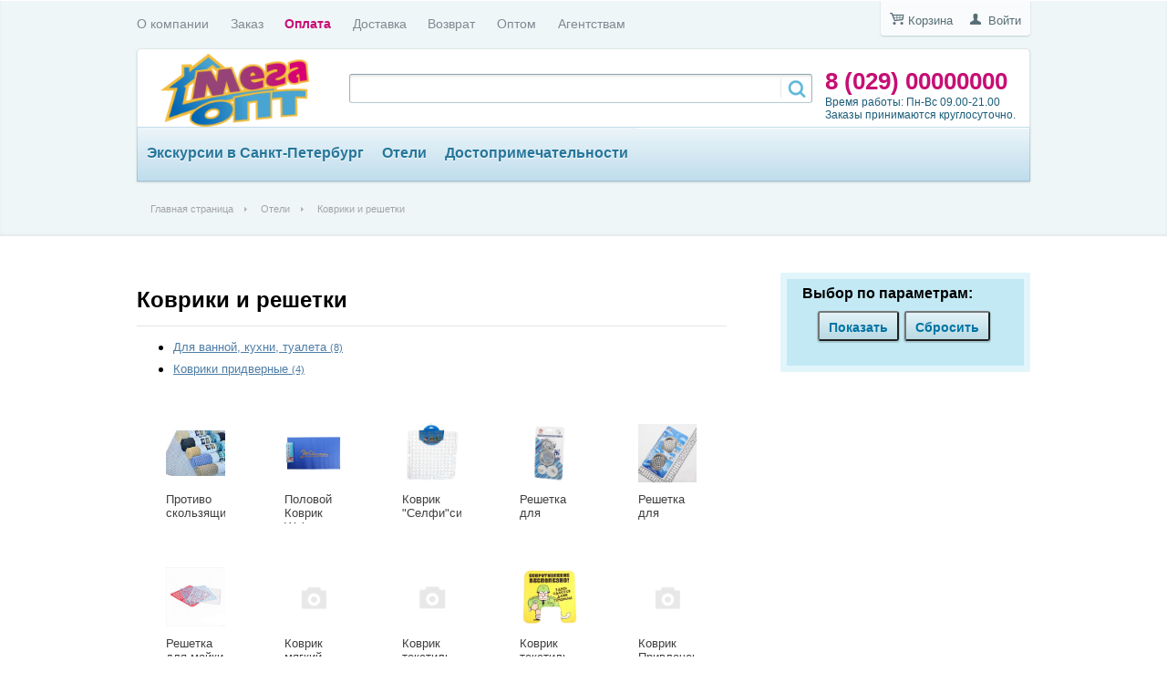

--- FILE ---
content_type: text/html; charset=UTF-8
request_url: https://tiwit.by/catalog/kovriki_i_reshetki/
body_size: 17761
content:
<!DOCTYPE html PUBLIC "-//W3C//DTD XHTML 1.0 Transitional//EN" "http://www.w3.org/TR/xhtml1/DTD/xhtml1-transitional.dtd">
<html xmlns="http://www.w3.org/1999/xhtml" xml:lang="ru" lang="ru">
<head>
	<meta http-equiv="X-UA-Compatible" content="IE=edge" />
	<meta name="viewport" content="user-scalable=no, initial-scale=1.0, maximum-scale=1.0, width=device-width">
	<link rel="shortcut icon" type="image/x-icon" href="//favicon.ico" />
	<meta http-equiv="Content-Type" content="text/html; charset=UTF-8" />
<meta name="robots" content="index, follow" />
<meta name="keywords" content="Коврики и решетки " />
<meta name="description" content="Товар Коврики и решетки по низким ценам." />
<link href="/bitrix/js/main/core/css/core.css?13941125848964" type="text/css"  rel="stylesheet" />
<link href="/bitrix/js/main/core/css/core_popup.css?140986812228664" type="text/css"  rel="stylesheet" />
<link href="/bitrix/templates/eshop_adapt_/components/bitrix/catalog/megaopt/style.css?1437396897697" type="text/css"  rel="stylesheet" />
<link href="/bitrix/components/bitrix/catalog.smart.filter/templates/visual_vertical/style.css?14041205719671" type="text/css"  rel="stylesheet" />
<link href="/bitrix/components/bitrix/catalog.smart.filter/templates/visual_vertical/themes/blue/colors.css?1397471700458" type="text/css"  rel="stylesheet" />
<link href="/bitrix/templates/eshop_adapt_/components/bitrix/catalog/megaopt/bitrix/catalog.section.list/.default/style.css?14373968977305" type="text/css"  rel="stylesheet" />
<link href="/bitrix/templates/eshop_adapt_/components/bitrix/catalog/megaopt/bitrix/catalog.compare.list/.default/style.css?14373968971265" type="text/css"  rel="stylesheet" />
<link href="/bitrix/templates/eshop_adapt_/components/bitrix/catalog/megaopt/bitrix/catalog.section/.default/style.css?143739709226970" type="text/css"  rel="stylesheet" />
<link href="/bitrix/templates/eshop_adapt_/components/bitrix/catalog/megaopt/bitrix/catalog.section/.default/themes/blue/style.css?14373968974844" type="text/css"  rel="stylesheet" />
<link href="/bitrix/templates/eshop_adapt_/components/bitrix/system.pagenavigation/arrows/style.css?13979909984092" type="text/css"  rel="stylesheet" />
<link href="/bitrix/components/bitrix/sale.bestsellers/templates/.default/style.css?140473920031008" type="text/css"  rel="stylesheet" />
<link href="/bitrix/components/bitrix/sale.bestsellers/templates/.default/themes/blue/style.css?13997504804862" type="text/css"  rel="stylesheet" />
<link href="/bitrix/templates/eshop_adapt_/components/bitrix/sale.basket.basket.line/eshop_adapt/style.css?1397990998405" type="text/css"  data-template-style="true"  rel="stylesheet" />
<link href="/bitrix/templates/eshop_adapt_/components/bitrix/system.auth.form/eshop_adapt/style.css?1397990998402" type="text/css"  data-template-style="true"  rel="stylesheet" />
<link href="/bitrix/templates/eshop_adapt_/components/bitrix/menu/top_menu/style.css?1441007323554" type="text/css"  data-template-style="true"  rel="stylesheet" />
<link href="/bitrix/components/bitrix/search.title/templates/visual/style.css?14098686092964" type="text/css"  data-template-style="true"  rel="stylesheet" />
<link href="/bitrix/templates/eshop_adapt_/components/bitrix/menu/catalog_horizontal_big/style.css?14049952929170" type="text/css"  data-template-style="true"  rel="stylesheet" />
<link href="/bitrix/templates/eshop_adapt_/components/bitrix/breadcrumb/eshop_adapt/style.css?1397990998851" type="text/css"  data-template-style="true"  rel="stylesheet" />
<link href="/bitrix/templates/eshop_adapt_/components/bitrix/news.list/bottom/style.css?13979909981889" type="text/css"  data-template-style="true"  rel="stylesheet" />
<link href="/bitrix/templates/eshop_adapt_/components/bitrix/menu/bottom_catalog/style.css?1397990998499" type="text/css"  data-template-style="true"  rel="stylesheet" />
<link href="/bitrix/templates/eshop_adapt_/components/bitrix/menu/bottom_menu/style.css?1397990998415" type="text/css"  data-template-style="true"  rel="stylesheet" />
<link href="/bitrix/templates/eshop_adapt_/components/bitrix/menu/catalog_native/style.css?139799099810745" type="text/css"  data-template-style="true"  rel="stylesheet" />
<link href="/bitrix/templates/eshop_adapt_/template_styles.css?144100576928458" type="text/css"  data-template-style="true"  rel="stylesheet" />
<script type="text/javascript">if(!window.BX)window.BX={message:function(mess){if(typeof mess=='object') for(var i in mess) BX.message[i]=mess[i]; return true;}};</script>
<script type="text/javascript">(window.BX||top.BX).message({'JS_CORE_LOADING':'Загрузка...','JS_CORE_NO_DATA':'- Нет данных -','JS_CORE_WINDOW_CLOSE':'Закрыть','JS_CORE_WINDOW_EXPAND':'Развернуть','JS_CORE_WINDOW_NARROW':'Свернуть в окно','JS_CORE_WINDOW_SAVE':'Сохранить','JS_CORE_WINDOW_CANCEL':'Отменить','JS_CORE_H':'ч','JS_CORE_M':'м','JS_CORE_S':'с','JSADM_AI_HIDE_EXTRA':'Скрыть лишние','JSADM_AI_ALL_NOTIF':'Показать все','JSADM_AUTH_REQ':'Требуется авторизация!','JS_CORE_WINDOW_AUTH':'Войти','JS_CORE_IMAGE_FULL':'Полный размер'});</script>
<script type="text/javascript">(window.BX||top.BX).message({'LANGUAGE_ID':'ru','FORMAT_DATE':'DD.MM.YYYY','FORMAT_DATETIME':'DD.MM.YYYY HH:MI:SS','COOKIE_PREFIX':'BITRIX_SM','SERVER_TZ_OFFSET':'10800','SITE_ID':'s1','USER_ID':'','SERVER_TIME':'1769984140','USER_TZ_OFFSET':'0','USER_TZ_AUTO':'Y','bitrix_sessid':'0fc847d3ba4cfddca3e784ba1353b8da'});</script>


<script type="text/javascript" src="/bitrix/js/main/core/core.js?141735463594768"></script>
<script type="text/javascript" src="/bitrix/js/main/core/core_ajax.js?141617669135166"></script>
<script type="text/javascript" src="/bitrix/js/main/json/json2.min.js?13882590153467"></script>
<script type="text/javascript" src="/bitrix/js/main/core/core_ls.js?139975045710330"></script>
<script type="text/javascript" src="/bitrix/js/main/session.js?14110740623170"></script>
<script type="text/javascript" src="/bitrix/js/main/core/core_fx.js?138825901516537"></script>
<script type="text/javascript" src="/bitrix/js/main/core/core_popup.js?141735462639369"></script>
<script type="text/javascript" src="/bitrix/js/currency/core_currency.js?14110740662377"></script>


<script type="text/javascript" src="/bitrix/templates/eshop_adapt_/script.js?1397990998951"></script>
<script type="text/javascript" src="/bitrix/components/bitrix/search.title/script.js?14075831808716"></script>
<script type="text/javascript" src="/bitrix/templates/eshop_adapt_/components/bitrix/menu/catalog_horizontal_big/script.js?14049952924825"></script>
<script type="text/javascript" src="/bitrix/components/bitrix/catalog.smart.filter/templates/visual_vertical/script.js?141391332511649"></script>
<script type="text/javascript" src="/bitrix/templates/eshop_adapt_/components/bitrix/catalog/megaopt/bitrix/catalog.compare.list/.default/script.js?14373968973120"></script>
<script type="text/javascript" src="/bitrix/templates/eshop_adapt_/components/bitrix/catalog/megaopt/bitrix/catalog.section/.default/script.js?143739689739549"></script>
<script type="text/javascript" src="/bitrix/components/bitrix/sale.bestsellers/templates/.default/script.js?141617664331755"></script>
<script type="text/javascript">
bxSession.Expand(1440, '0fc847d3ba4cfddca3e784ba1353b8da', false, 'c242054a6e24fd9aea63b9f1ffd8219e');
</script>
<script type="text/javascript">var _ba = _ba || []; _ba.push(["aid", "6052cfebb39631c29d114b799c6abc68"]); _ba.push(["host", "tiwit.by"]); (function() {var ba = document.createElement("script"); ba.type = "text/javascript"; ba.async = true;ba.src = (document.location.protocol == "https:" ? "https://" : "http://") + "bitrix.info/ba.js";var s = document.getElementsByTagName("script")[0];s.parentNode.insertBefore(ba, s);})();</script>


	<title>Коврики и решетки</title>
</head>
<body>
<script>
  (function(i,s,o,g,r,a,m){i['GoogleAnalyticsObject']=r;i[r]=i[r]||function(){
  (i[r].q=i[r].q||[]).push(arguments)},i[r].l=1*new Date();a=s.createElement(o),
  m=s.getElementsByTagName(o)[0];a.async=1;a.src=g;m.parentNode.insertBefore(a,m)
  })(window,document,'script','//www.google-analytics.com/analytics.js','ga');

  ga('create', 'UA-54716265-1', 'auto');
  ga('send', 'pageview');

</script>
<div id="panel"></div>
<div class="wrap" id="bx_eshop_wrap">
	<div class="header_wrap">
		<div class="header_wrap_container">
			<div class="header_top_section">
				<div class="header_top_section_container_one">
					<div class="bx_cart_login_top">
						<span class="bx_cart_top_inline_icon"></span>
	<a class="bx_cart_top_inline_link" href="/personal/cart/">Корзина<span id="bx_cart_num"></span></a>
						<span class="bx_login_top_inline_icon"></span>
	<a class="bx_login_top_inline_link" href="javascript:void(0)" onclick="openAuthorizePopup()">Войти</a>
	
<script>
	function openAuthorizePopup()
	{
		var authPopup = BX.PopupWindowManager.create("AuthorizePopup", null, {
			autoHide: true,
			//	zIndex: 0,
			offsetLeft: 0,
			offsetTop: 0,
			overlay : true,
			draggable: {restrict:true},
			closeByEsc: true,
			closeIcon: { right : "12px", top : "10px"},
			content: '<div style="width:400px;height:400px; text-align: center;"><span style="position:absolute;left:50%; top:50%"><img src="/bitrix/templates/eshop_adapt_/components/bitrix/system.auth.form/eshop_adapt/images/wait.gif"/></span></div>',
			events: {
				onAfterPopupShow: function()
				{
					BX.ajax.post(
							'/bitrix/templates/eshop_adapt_/components/bitrix/system.auth.form/eshop_adapt/ajax.php',
							{
								backurl: '/catalog/kovriki_i_reshetki/',
								forgotPassUrl: '/auth?forgot_password=yes',
								site_id: 's1'
							},
							BX.delegate(function(result)
							{
								this.setContent(result);
							},
							this)
					);
				}
			}
		});

		authPopup.show();
	}
</script>					</div>
				</div>
				<div class="header_top_section_container_two">
					
<ul class="bx_topnav">
	<li><a href="/about/about-us/index.php">О компании</a></li>
	<li><a href="/about/howto/">Заказ</a></li>
	<li><a href="/payment/">Оплата</a></li>
	<li><a href="/about/delivery/">Доставка</a></li>
	<li><a href="/payment/replacement-and-return-of-goods/">Возврат</a></li>
	<li><a href="/about/sotrudnichestvo/">Оптом</a></li>
	<li><a href="/partneram/">Агентствам</a></li>
</ul>				</div>
				<div class="clb"></div>
			</div>  <!-- //header_top_section -->

			<div class="header_inner" itemscope itemtype = "http://schema.org/LocalBusiness">
				<h1 class="site_title"><a href="/" itemprop = "name">
<div><img src="/megaopt_logo.png"  /></div>
</a></h1>

				<div class="header_inner_container_one">
					<div class="header_inner_include_aria"><span style="">
							<strong style="display: inline-block;padding-top: 7px;"><a style="text-decoration: none;" href="/about/contacts/" itemprop = "telephone">8 (029) 00000000</a></strong><br />
							Время работы: Пн-Вс 09.00-21.00 
<div>Заказы принимаются круглосуточно.</div>
</span>
					</div>
				</div>

				<div class="header_inner_container_two">
					<div id="search" class="bx_search_container">
	<form action="/catalog/">
		<div class="bx_field">
			<input id="title-search-input" type="text" name="q" value="" autocomplete="off" class="bx_input_text"/>
			<input name="s" type="submit" value="" class="bx_input_submit"/>
		</div>
	</form>
</div>
<script>
	BX.ready(function(){
		new JCTitleSearch({
			'AJAX_PAGE' : '/catalog/kovriki_i_reshetki/',
			'CONTAINER_ID': 'search',
			'INPUT_ID': 'title-search-input',
			'MIN_QUERY_LEN': 2
		});
	});
</script>

				</div>

				<div class="clb"></div>

								<div class="header_inner_bottom_line_container">
					<div class="header_inner_bottom_line">
						
<div class="bx_horizontal_menu_advaced bx_blue" id="catalog_menu_XEVOpk">
	<ul id="ul_catalog_menu_XEVOpk">
	     <!-- first level-->
				<li onmouseover="BX.CatalogMenu.itemOver(this);" onmouseout="BX.CatalogMenu.itemOut(this)" class="bx_hma_one_lvl  dropdown">
			<a href="/catalog/ekskursii_v_sankt_peterburg/" data-description="" >
				Экскурсии в Санкт-Петербург			</a>
					<span class="bx_children_advanced_panel animate">
				<img src="" alt="">
			</span>
			<div class="bx_children_container b1 animate">
								<div class="bx_children_block">
					<ul>
					  <!-- second level-->
						<li class="parent">
							<a href="/catalog/tur_na_7_dney/"  data-picture="" data-description="">
								Тур на 7 дней							</a>
							<span class="bx_children_advanced_panel animate">
								<img src="" alt="">
							</span>
													<ul>
								<!-- third level-->
								<li>
									<a href="/catalog/alkometry_/"  data-picture="" data-description="">Алкометры </a>
									<span class="bx_children_advanced_panel animate">
										<img src="" alt="">
									</span>
								</li>
														</ul>
												</li>
					  <!-- second level-->
						<li class="parent">
							<a href="/catalog/tur_vykhodnogo_dnya_/"  data-picture="" data-description="">
								Тур выходного дня 							</a>
							<span class="bx_children_advanced_panel animate">
								<img src="" alt="">
							</span>
													<ul>
								<!-- third level-->
								<li>
									<a href="/catalog/iyun/"  data-picture="" data-description="">Июнь</a>
									<span class="bx_children_advanced_panel animate">
										<img src="" alt="">
									</span>
								</li>
								<!-- third level-->
								<li>
									<a href="/catalog/may/"  data-picture="" data-description="">Май</a>
									<span class="bx_children_advanced_panel animate">
										<img src="" alt="">
									</span>
								</li>
														</ul>
												</li>
										</ul>
				</div>
												<div style="clear: both;"></div>
			</div>
				</li>
	     <!-- first level-->
				<li onmouseover="BX.CatalogMenu.itemOver(this);" onmouseout="BX.CatalogMenu.itemOut(this)" class="bx_hma_one_lvl current dropdown">
			<a href="/catalog/oteli/" data-description="" >
				Отели			</a>
					<span class="bx_children_advanced_panel animate">
				<img src="" alt="">
			</span>
			<div class="bx_children_container b3 animate">
								<div class="bx_children_block">
					<ul>
					  <!-- second level-->
						<li class="parent">
							<a href="/catalog/bytovaya_khimiya_/"  data-picture="" data-description="">
								Бытовая химия 							</a>
							<span class="bx_children_advanced_panel animate">
								<img src="" alt="">
							</span>
													<ul>
								<!-- third level-->
								<li>
									<a href="/catalog/konditsioner_dlya_belya/"  data-picture="" data-description="">Кондиционер для белья</a>
									<span class="bx_children_advanced_panel animate">
										<img src="" alt="">
									</span>
								</li>
								<!-- third level-->
								<li>
									<a href="/catalog/chistyashchie_sredstva_dlya_doma/"  data-picture="" data-description="">Чистящие средства для дома</a>
									<span class="bx_children_advanced_panel animate">
										<img src="" alt="">
									</span>
								</li>
								<!-- third level-->
								<li>
									<a href="/catalog/aromatizatory_osveshchiteli_vozdukha/"  data-picture="" data-description="">ароматизаторы, освещители воздуха</a>
									<span class="bx_children_advanced_panel animate">
										<img src="" alt="">
									</span>
								</li>
								<!-- third level-->
								<li>
									<a href="/catalog/zhidkoe_mylo/"  data-picture="" data-description="">Жидкое мыло</a>
									<span class="bx_children_advanced_panel animate">
										<img src="" alt="">
									</span>
								</li>
								<!-- third level-->
								<li>
									<a href="/catalog/mylo_tualetnoe/"  data-picture="" data-description="">Мыло туалетное</a>
									<span class="bx_children_advanced_panel animate">
										<img src="" alt="">
									</span>
								</li>
								<!-- third level-->
								<li>
									<a href="/catalog/sredstva_dlya_stirki_v_tabletkakh_i_kapsulakh/"  data-picture="" data-description="">Средства для стирки в таблетках и капсулах</a>
									<span class="bx_children_advanced_panel animate">
										<img src="" alt="">
									</span>
								</li>
								<!-- third level-->
								<li>
									<a href="/catalog/sredstvo_dlya_mytya_posudy/"  data-picture="" data-description="">Средство для мытья посуды</a>
									<span class="bx_children_advanced_panel animate">
										<img src="" alt="">
									</span>
								</li>
								<!-- third level-->
								<li>
									<a href="/catalog/sredstvo_dlya_stirki_zhidkoe/"  data-picture="" data-description="">Средство для стирки жидкое</a>
									<span class="bx_children_advanced_panel animate">
										<img src="" alt="">
									</span>
								</li>
								<!-- third level-->
								<li>
									<a href="/catalog/sredstvo_universalnoe/"  data-picture="" data-description="">Средство универсальное</a>
									<span class="bx_children_advanced_panel animate">
										<img src="" alt="">
									</span>
								</li>
								<!-- third level-->
								<li>
									<a href="/catalog/stiralnye_poroshki/"  data-picture="" data-description="">Стиральные порошки</a>
									<span class="bx_children_advanced_panel animate">
										<img src="" alt="">
									</span>
								</li>
														</ul>
												</li>
					  <!-- second level-->
						<li class="parent">
							<a href="/catalog/zamki_navesnye/"  data-picture="" data-description="">
								Замки навесные							</a>
							<span class="bx_children_advanced_panel animate">
								<img src="" alt="">
							</span>
												</li>
					  <!-- second level-->
						<li class="parent">
							<a href="/catalog/instrumenty/"  data-picture="" data-description="">
								Инструменты							</a>
							<span class="bx_children_advanced_panel animate">
								<img src="" alt="">
							</span>
													<ul>
								<!-- third level-->
								<li>
									<a href="/catalog/izmeritelnyy_instrument/"  data-picture="" data-description="">Измерительный инструмент</a>
									<span class="bx_children_advanced_panel animate">
										<img src="" alt="">
									</span>
								</li>
														</ul>
												</li>
					  <!-- second level-->
						<li class="parent">
							<a href="/catalog/kovriki_i_reshetki/"  data-picture="" data-description="">
								Коврики и решетки							</a>
							<span class="bx_children_advanced_panel animate">
								<img src="" alt="">
							</span>
													<ul>
								<!-- third level-->
								<li>
									<a href="/catalog/dlya_vannoy_kukhni_tualeta/"  data-picture="" data-description="">Для ванной, кухни, туалета</a>
									<span class="bx_children_advanced_panel animate">
										<img src="" alt="">
									</span>
								</li>
								<!-- third level-->
								<li>
									<a href="/catalog/kovriki_pridvernye/"  data-picture="" data-description="">Коврики придверные</a>
									<span class="bx_children_advanced_panel animate">
										<img src="" alt="">
									</span>
								</li>
														</ul>
												</li>
					  <!-- second level-->
						<li class="parent">
							<a href="/catalog/kryuchki_veshalki/"  data-picture="" data-description="">
								Крючки, вешалки							</a>
							<span class="bx_children_advanced_panel animate">
								<img src="" alt="">
							</span>
												</li>
					  <!-- second level-->
						<li class="parent">
							<a href="/catalog/promyshlennaya_khimiya/"  data-picture="" data-description="">
								Промышленная химия							</a>
							<span class="bx_children_advanced_panel animate">
								<img src="" alt="">
							</span>
													<ul>
								<!-- third level-->
								<li>
									<a href="/catalog/germetik/"  data-picture="" data-description="">Герметик</a>
									<span class="bx_children_advanced_panel animate">
										<img src="" alt="">
									</span>
								</li>
								<!-- third level-->
								<li>
									<a href="/catalog/kley/"  data-picture="" data-description="">Клей</a>
									<span class="bx_children_advanced_panel animate">
										<img src="" alt="">
									</span>
								</li>
								<!-- third level-->
								<li>
									<a href="/catalog/montazhnaya_pena/"  data-picture="" data-description="">Монтажная пена</a>
									<span class="bx_children_advanced_panel animate">
										<img src="" alt="">
									</span>
								</li>
														</ul>
												</li>
										</ul>
				</div>
								<div class="bx_children_block">
					<ul>
					  <!-- second level-->
						<li class="parent">
							<a href="/catalog/svechi_/"  data-picture="" data-description="">
								Свечи 							</a>
							<span class="bx_children_advanced_panel animate">
								<img src="" alt="">
							</span>
													<ul>
								<!-- third level-->
								<li>
									<a href="/catalog/v_gilze/"  data-picture="" data-description="">В гильзе</a>
									<span class="bx_children_advanced_panel animate">
										<img src="" alt="">
									</span>
								</li>
								<!-- third level-->
								<li>
									<a href="/catalog/prazdnichnyy/"  data-picture="" data-description="">Праздничный</a>
									<span class="bx_children_advanced_panel animate">
										<img src="" alt="">
									</span>
								</li>
								<!-- third level-->
								<li>
									<a href="/catalog/na_batareykakh/"  data-picture="" data-description="">На батарейках</a>
									<span class="bx_children_advanced_panel animate">
										<img src="" alt="">
									</span>
								</li>
								<!-- third level-->
								<li>
									<a href="/catalog/s_zapakhom/"  data-picture="" data-description="">С запахом</a>
									<span class="bx_children_advanced_panel animate">
										<img src="" alt="">
									</span>
								</li>
								<!-- third level-->
								<li>
									<a href="/catalog/khozyaystvennye/"  data-picture="" data-description="">Хозяйственные</a>
									<span class="bx_children_advanced_panel animate">
										<img src="" alt="">
									</span>
								</li>
														</ul>
												</li>
					  <!-- second level-->
						<li class="parent">
							<a href="/catalog/tekstil/"  data-picture="" data-description="">
								Текстиль							</a>
							<span class="bx_children_advanced_panel animate">
								<img src="" alt="">
							</span>
													<ul>
								<!-- third level-->
								<li>
									<a href="/catalog/golovnye_ubory/"  data-picture="" data-description="">Головные уборы.</a>
									<span class="bx_children_advanced_panel animate">
										<img src="" alt="">
									</span>
								</li>
								<!-- third level-->
								<li>
									<a href="/catalog/odezhda/"  data-picture="" data-description="">Одежда</a>
									<span class="bx_children_advanced_panel animate">
										<img src="" alt="">
									</span>
								</li>
								<!-- third level-->
								<li>
									<a href="/catalog/odeyala/"  data-picture="" data-description="">Одеяла</a>
									<span class="bx_children_advanced_panel animate">
										<img src="" alt="">
									</span>
								</li>
								<!-- third level-->
								<li>
									<a href="/catalog/podushki_i_chekhly/"  data-picture="" data-description="">Подушки и чехлы</a>
									<span class="bx_children_advanced_panel animate">
										<img src="" alt="">
									</span>
								</li>
								<!-- third level-->
								<li>
									<a href="/catalog/polotentse/"  data-picture="" data-description="">Полотенце</a>
									<span class="bx_children_advanced_panel animate">
										<img src="" alt="">
									</span>
								</li>
								<!-- third level-->
								<li>
									<a href="/catalog/postelnoe_bele/"  data-picture="" data-description="">Постельное белье</a>
									<span class="bx_children_advanced_panel animate">
										<img src="" alt="">
									</span>
								</li>
														</ul>
												</li>
					  <!-- second level-->
						<li class="parent">
							<a href="/catalog/termometry/"  data-picture="" data-description="">
								Термометры							</a>
							<span class="bx_children_advanced_panel animate">
								<img src="" alt="">
							</span>
												</li>
					  <!-- second level-->
						<li class="parent">
							<a href="/catalog/dlya_vannoy_bani_tualeta/"  data-picture="" data-description="">
								Для ванной, бани, туалета							</a>
							<span class="bx_children_advanced_panel animate">
								<img src="" alt="">
							</span>
													<ul>
								<!-- third level-->
								<li>
									<a href="/catalog/aksessuary_dlya_vannoy_bani_tualeta/"  data-picture="" data-description="">Аксессуары для ванной, бани, туалета</a>
									<span class="bx_children_advanced_panel animate">
										<img src="" alt="">
									</span>
								</li>
								<!-- third level-->
								<li>
									<a href="/catalog/gubki_mochalki_penzy/"  data-picture="" data-description="">Губки, мочалки, пензы</a>
									<span class="bx_children_advanced_panel animate">
										<img src="" alt="">
									</span>
								</li>
								<!-- third level-->
								<li>
									<a href="/catalog/shapochki_dlya_dusha_i_bannye_poloski/"  data-picture="" data-description="">Шапочки для душа и банные полоски</a>
									<span class="bx_children_advanced_panel animate">
										<img src="" alt="">
									</span>
								</li>
														</ul>
												</li>
					  <!-- second level-->
						<li class="parent">
							<a href="/catalog/dlya_interera/"  data-picture="" data-description="">
								Для интерьера							</a>
							<span class="bx_children_advanced_panel animate">
								<img src="" alt="">
							</span>
													<ul>
								<!-- third level-->
								<li>
									<a href="/catalog/dlya_shtor/"  data-picture="" data-description="">Для штор</a>
									<span class="bx_children_advanced_panel animate">
										<img src="" alt="">
									</span>
								</li>
								<!-- third level-->
								<li>
									<a href="/catalog/maskitnye_setki_zanavesy/"  data-picture="" data-description="">Маскитные сетки, занавесы</a>
									<span class="bx_children_advanced_panel animate">
										<img src="" alt="">
									</span>
								</li>
								<!-- third level-->
								<li>
									<a href="/catalog/floristika_i_dekorirovanie/"  data-picture="" data-description="">Флористика и декорирование</a>
									<span class="bx_children_advanced_panel animate">
										<img src="" alt="">
									</span>
								</li>
								<!-- third level-->
								<li>
									<a href="/catalog/fotoramki/"  data-picture="" data-description="">Фоторамки</a>
									<span class="bx_children_advanced_panel animate">
										<img src="" alt="">
									</span>
								</li>
								<!-- third level-->
								<li>
									<a href="/catalog/khranenie_veshchey_i_organizatsiya_prostranstva/"  data-picture="" data-description="">Хранение вещей и организация пространства</a>
									<span class="bx_children_advanced_panel animate">
										<img src="" alt="">
									</span>
								</li>
								<!-- third level-->
								<li>
									<a href="/catalog/chasy/"  data-picture="" data-description="">Часы</a>
									<span class="bx_children_advanced_panel animate">
										<img src="" alt="">
									</span>
								</li>
														</ul>
												</li>
										</ul>
				</div>
								<div class="bx_children_block">
					<ul>
					  <!-- second level-->
						<li class="parent">
							<a href="/catalog/dlya_prazdnika/"  data-picture="" data-description="">
								Для праздника							</a>
							<span class="bx_children_advanced_panel animate">
								<img src="" alt="">
							</span>
													<ul>
								<!-- third level-->
								<li>
									<a href="/catalog/aksessuary_dlya_praznika/"  data-picture="" data-description="">Аксессуары для празника</a>
									<span class="bx_children_advanced_panel animate">
										<img src="" alt="">
									</span>
								</li>
								<!-- third level-->
								<li>
									<a href="/catalog/karnavalnye_kostyumy_i_prinadlezhnosti/"  data-picture="" data-description="">Карнавальные костюмы и принадлежности</a>
									<span class="bx_children_advanced_panel animate">
										<img src="" alt="">
									</span>
								</li>
								<!-- third level-->
								<li>
									<a href="/catalog/nebesnye_fonariki/"  data-picture="" data-description="">Небесные фонарики</a>
									<span class="bx_children_advanced_panel animate">
										<img src="" alt="">
									</span>
								</li>
								<!-- third level-->
								<li>
									<a href="/catalog/podarochnye_pakety/"  data-picture="" data-description="">Подарочные пакеты</a>
									<span class="bx_children_advanced_panel animate">
										<img src="" alt="">
									</span>
								</li>
								<!-- third level-->
								<li>
									<a href="/catalog/shary/"  data-picture="" data-description="">Шары</a>
									<span class="bx_children_advanced_panel animate">
										<img src="" alt="">
									</span>
								</li>
														</ul>
												</li>
					  <!-- second level-->
						<li class="parent">
							<a href="/catalog/dlya_uborki_i_stirki/"  data-picture="" data-description="">
								Для уборки и стирки							</a>
							<span class="bx_children_advanced_panel animate">
								<img src="" alt="">
							</span>
												</li>
					  <!-- second level-->
						<li class="parent">
							<a href="/catalog/dlya_ukhoda_za_odezhdoy_i_obuvyu/"  data-picture="" data-description="">
								Для ухода за одеждой и обувью							</a>
							<span class="bx_children_advanced_panel animate">
								<img src="" alt="">
							</span>
												</li>
										</ul>
				</div>
												<div style="clear: both;"></div>
			</div>
				</li>
	     <!-- first level-->
				<li onmouseover="BX.CatalogMenu.itemOver(this);" onmouseout="BX.CatalogMenu.itemOut(this)" class="bx_hma_one_lvl  dropdown">
			<a href="/catalog/dostoprimechatelnosti/" data-description="" >
				Достопримечательности			</a>
					<span class="bx_children_advanced_panel animate">
				<img src="" alt="">
			</span>
			<div class="bx_children_container b1 animate">
								<div class="bx_children_block">
					<ul>
					  <!-- second level-->
						<li class="parent">
							<a href="/catalog/detskaya_mebel_korziny/"  data-picture="" data-description="">
								Детская мебель, корзины							</a>
							<span class="bx_children_advanced_panel animate">
								<img src="" alt="">
							</span>
												</li>
					  <!-- second level-->
						<li class="parent">
							<a href="/catalog/igrushki/"  data-picture="" data-description="">
								Игрушки							</a>
							<span class="bx_children_advanced_panel animate">
								<img src="" alt="">
							</span>
													<ul>
								<!-- third level-->
								<li>
									<a href="/catalog/igroteka_igrushki_dlya_razvlecheniy/"  data-picture="" data-description="">Игротека (игрушки для развлечений)</a>
									<span class="bx_children_advanced_panel animate">
										<img src="" alt="">
									</span>
								</li>
								<!-- third level-->
								<li>
									<a href="/catalog/igrushka_iz_silikona/"  data-picture="" data-description="">Игрушка из силикона</a>
									<span class="bx_children_advanced_panel animate">
										<img src="" alt="">
									</span>
								</li>
								<!-- third level-->
								<li>
									<a href="/catalog/igrushki_dlya_devochek/"  data-picture="" data-description="">Игрушки для девочек</a>
									<span class="bx_children_advanced_panel animate">
										<img src="" alt="">
									</span>
								</li>
								<!-- third level-->
								<li>
									<a href="/catalog/igrushki_dlya_malchikov/"  data-picture="" data-description="">Игрушки для мальчиков</a>
									<span class="bx_children_advanced_panel animate">
										<img src="" alt="">
									</span>
								</li>
								<!-- third level-->
								<li>
									<a href="/catalog/konstruktory/"  data-picture="" data-description="">Конструкторы</a>
									<span class="bx_children_advanced_panel animate">
										<img src="" alt="">
									</span>
								</li>
								<!-- third level-->
								<li>
									<a href="/catalog/myagkaya_igrushka/"  data-picture="" data-description="">Мягкая игрушка</a>
									<span class="bx_children_advanced_panel animate">
										<img src="" alt="">
									</span>
								</li>
								<!-- third level-->
								<li>
									<a href="/catalog/naduvnye_igrushki/"  data-picture="" data-description="">Надувные игрушки</a>
									<span class="bx_children_advanced_panel animate">
										<img src="" alt="">
									</span>
								</li>
								<!-- third level-->
								<li>
									<a href="/catalog/razvivayushchie_igrushki/"  data-picture="" data-description="">Развивающие игрушки</a>
									<span class="bx_children_advanced_panel animate">
										<img src="" alt="">
									</span>
								</li>
														</ul>
												</li>
					  <!-- second level-->
						<li class="parent">
							<a href="/catalog/sanki_matrasy/"  data-picture="" data-description="">
								Санки, матрасы							</a>
							<span class="bx_children_advanced_panel animate">
								<img src="" alt="">
							</span>
												</li>
					  <!-- second level-->
						<li class="parent">
							<a href="/catalog/tovary_dlya_detskogo_tvorchestva/"  data-picture="" data-description="">
								Товары для детского творчества							</a>
							<span class="bx_children_advanced_panel animate">
								<img src="" alt="">
							</span>
													<ul>
								<!-- third level-->
								<li>
									<a href="/catalog/doski_magnitnye_i_magnity/"  data-picture="" data-description="">Доски магнитные и магниты</a>
									<span class="bx_children_advanced_panel animate">
										<img src="" alt="">
									</span>
								</li>
								<!-- third level-->
								<li>
									<a href="/catalog/instrumenty_i_kraski_dlya_risovaniya/"  data-picture="" data-description="">Инструменты и краски для рисования</a>
									<span class="bx_children_advanced_panel animate">
										<img src="" alt="">
									</span>
								</li>
								<!-- third level-->
								<li>
									<a href="/catalog/nabory_dlya_lepki_iz_gliny_gipsa_plastilina_pleteniya/"  data-picture="" data-description="">Наборы для лепки из глины, гипса, пластилина, плетения</a>
									<span class="bx_children_advanced_panel animate">
										<img src="" alt="">
									</span>
								</li>
														</ul>
												</li>
										</ul>
				</div>
												<div style="clear: both;"></div>
			</div>
				</li>
		</ul>
	<div style="clear: both;"></div>
</div>

<script>
	window.catalogMenuFirstWidth_catalog_menu_XEVOpk = 0;

	BX.ready(function () {
		window.catalogMenuFirstWidth_catalog_menu_XEVOpk = menuCatalogResize("catalog_menu_XEVOpk") + 20;
		if (window.catalogMenuFirstWidth_catalog_menu_XEVOpk > 640)
			menuCatalogAlign("catalog_menu_XEVOpk");
		else
			menuCatalogPadding("catalog_menu_XEVOpk");

		menuCatalogResize("catalog_menu_XEVOpk", window.catalogMenuFirstWidth_catalog_menu_XEVOpk);

		if (!window.catalogMenuIDs)
			window.catalogMenuIDs = [{'catalog_menu_XEVOpk' : window.catalogMenuFirstWidth_catalog_menu_XEVOpk}];
		else
			window.catalogMenuIDs.push({'catalog_menu_XEVOpk' : window.catalogMenuFirstWidth_catalog_menu_XEVOpk});
	});
</script>					</div>
				</div><!-- //header_inner_bottom_line_container -->
				
			</div>  <!-- //header_inner -->
						<div style="position: relative;bottom: -20px;">
				
<div id="breadcrumb" class="bx_breadcrumbs">
    <ul>
		<li><a href="/">Главная страница</a></li><li><a href="/catalog/oteli/" title="Отели">Отели</a></li><li><span>Коврики и решетки</span></li>
	</ul>
</div>			</div>
		</div> <!-- //header_wrap_container -->
	</div> <!-- //header_wrap -->

	<div class="workarea_wrap">
		<div class="worakarea_wrap_container workarea grid">
			<div class="bx_content_section"><script type="text/javascript">if (window.location.hash != '' && window.location.hash != '#') top.BX.ajax.history.checkRedirectStart('bxajaxid', '13eefb3f793c7d95a336c5e6697f7736')</script><div id="comp_13eefb3f793c7d95a336c5e6697f7736"><div class="workarea grid2x1"><div class="bx_sidebar"><div class="bx_filter_vertical bx_blue">
	<div class="bx_filter_section m4">
		<div class="bx_filter_title">Выбор по параметрам:</div>
		
<form name="_form" action="/catalog/kovriki_i_reshetki/" method="get" class="smartfilter"><input type="hidden" name="bxajaxid" id="bxajaxid_13eefb3f793c7d95a336c5e6697f7736_8BACKi" value="13eefb3f793c7d95a336c5e6697f7736" /><input type="hidden" name="AJAX_CALL" value="Y" /><script type="text/javascript">
function _processform_8BACKi(){
	var obForm = top.BX('bxajaxid_13eefb3f793c7d95a336c5e6697f7736_8BACKi').form;
	top.BX.bind(obForm, 'submit', function() {BX.ajax.submitComponentForm(this, 'comp_13eefb3f793c7d95a336c5e6697f7736', true)});
	top.BX.removeCustomEvent('onAjaxSuccess', _processform_8BACKi);
}
if (top.BX('bxajaxid_13eefb3f793c7d95a336c5e6697f7736_8BACKi'))
	_processform_8BACKi();
else
	top.BX.addCustomEvent('onAjaxSuccess', _processform_8BACKi);
</script>
						<div style="clear: both;"></div>
			<div class="bx_filter_control_section">
				<span class="icon"></span><input class="bx_filter_search_button" type="submit" id="set_filter" name="set_filter" value="Показать" />
				<input class="bx_filter_search_button" type="submit" id="del_filter" name="del_filter" value="Сбросить" />

				<div class="bx_filter_popup_result left" id="modef" style="display:none" style="display: inline-block;">
					Выбрано: <span id="modef_num">0</span>					<span class="arrow"></span>
					<a href="">Показать</a>
				</div>
			</div>
		</form>
		<div style="clear: both;"></div>
	</div>
</div>
<script>
	var smartFilter = new JCSmartFilter('/catalog/kovriki_i_reshetki/');
</script></div><div class="bx_content_section"><div class="bx_sitemap"><h1
		class="bx_sitemap_title"
		id="bx_1847241719_2722"
	><a href="/catalog/kovriki_i_reshetki/" onclick="BX.ajax.insertToNode('/catalog/kovriki_i_reshetki/?bxajaxid=13eefb3f793c7d95a336c5e6697f7736', 'comp_13eefb3f793c7d95a336c5e6697f7736'); return false;"  >Коврики и решетки</a></h1><ul class="bx_sitemap_ul">
	<li id="bx_1847241719_2723"><h2 class="bx_sitemap_li_title"><a href="/catalog/dlya_vannoy_kukhni_tualeta/" onclick="BX.ajax.insertToNode('/catalog/dlya_vannoy_kukhni_tualeta/?bxajaxid=13eefb3f793c7d95a336c5e6697f7736', 'comp_13eefb3f793c7d95a336c5e6697f7736'); return false;"  >Для ванной, кухни, туалета <span>(8)</span></a></h2></li>
	<li id="bx_1847241719_2724"><h2 class="bx_sitemap_li_title"><a href="/catalog/kovriki_pridvernye/" onclick="BX.ajax.insertToNode('/catalog/kovriki_pridvernye/?bxajaxid=13eefb3f793c7d95a336c5e6697f7736', 'comp_13eefb3f793c7d95a336c5e6697f7736'); return false;"  >Коврики придверные <span>(4)</span></a></h2></li>
</ul>
<div style="clear: both;"></div></div><div id="compareList9J9wbd" class="bx_catalog-compare-list fix top left " style="display: none;"><!--'start_frame_cache_compareList9J9wbd'--><div class="bx_catalog_compare_count"></div><!--'end_frame_cache_compareList9J9wbd'--></div>
<script type="text/javascript">
var obcompareList9J9wbd = new JCCatalogCompareList({'VISUAL':{'ID':'compareList9J9wbd'},'AJAX':{'url':'/catalog/kovriki_i_reshetki/','params':{'ajax_action':'Y'},'templates':{'delete':'?action=DELETE_FROM_COMPARE_LIST&id='}},'POSITION':{'fixed':true,'align':{'vertical':'top','horizontal':'left'}}})
</script><div class="bx_catalog_list_home col5 bx_blue"><div class="bx_catalog_item double"><div class="bx_catalog_item_container" id="bx_3966226736_21068">
		<a href="/catalog/kovriki_i_reshetki/protivo_skolzyashchiy_kovrik_anti_slip_mat_30kh70sm_tsvet_miks/" onclick="BX.ajax.insertToNode('/catalog/kovriki_i_reshetki/protivo_skolzyashchiy_kovrik_anti_slip_mat_30kh70sm_tsvet_miks/?bxajaxid=13eefb3f793c7d95a336c5e6697f7736', 'comp_13eefb3f793c7d95a336c5e6697f7736'); return false;"  id="bx_3966226736_21068_pict" class="bx_catalog_item_images" style="background-image: url('/upload/iblock/702/702ea2b825e4ae7a274319ff3dd99e4e.jpg')" title="Противо скользящий коврик Anti-slip mat 30х70см цвет МИКС" >			<div id="bx_3966226736_21068_dsc_perc" class="bx_stick_disc right bottom" style="display:none;">-%</div>
			</a><a href="/catalog/kovriki_i_reshetki/protivo_skolzyashchiy_kovrik_anti_slip_mat_30kh70sm_tsvet_miks/" onclick="BX.ajax.insertToNode('/catalog/kovriki_i_reshetki/protivo_skolzyashchiy_kovrik_anti_slip_mat_30kh70sm_tsvet_miks/?bxajaxid=13eefb3f793c7d95a336c5e6697f7736', 'comp_13eefb3f793c7d95a336c5e6697f7736'); return false;"  id="bx_3966226736_21068_secondpict" class="bx_catalog_item_images_double" style="background-image: url('/upload/iblock/702/702ea2b825e4ae7a274319ff3dd99e4e.jpg');" title="Противо скользящий коврик Anti-slip mat 30х70см цвет МИКС" >			<div id="bx_3966226736_21068_second_dsc_perc" class="bx_stick_disc right bottom" style="display:none;">-%</div>
				</a><div class="bx_catalog_item_title"><a href="/catalog/kovriki_i_reshetki/protivo_skolzyashchiy_kovrik_anti_slip_mat_30kh70sm_tsvet_miks/" onclick="BX.ajax.insertToNode('/catalog/kovriki_i_reshetki/protivo_skolzyashchiy_kovrik_anti_slip_mat_30kh70sm_tsvet_miks/?bxajaxid=13eefb3f793c7d95a336c5e6697f7736', 'comp_13eefb3f793c7d95a336c5e6697f7736'); return false;"  title="Противо скользящий коврик Anti-slip mat 30х70см цвет МИКС" >Противо скользящий коврик Anti-slip mat 30х70см цвет МИКС</a></div>
	<div class="bx_catalog_item_price"><div id="bx_3966226736_21068_price" class="bx_price"></div></div><div class="bx_catalog_item_controls"><div id="bx_3966226736_21068_not_avail" class="bx_catalog_item_controls_blockone"><span class="bx_notavailable">Нет в наличии</span></div>				<div class="bx_catalog_item_controls_blocktwo"><a id="bx_3966226736_21068_compare_link" class="bx_bt_button_type_2 bx_medium" href="javascript:void(0)">Сравнить</a>			</div><div style="clear: both;"></div></div><script type="text/javascript">
var obbx_3966226736_21068 = new JCCatalogSection({'PRODUCT_TYPE':'1','SHOW_QUANTITY':true,'SHOW_ADD_BASKET_BTN':false,'SHOW_BUY_BTN':true,'SHOW_ABSENT':true,'ADD_TO_BASKET_ACTION':'ADD','SHOW_CLOSE_POPUP':false,'DISPLAY_COMPARE':true,'PRODUCT':{'ID':'21068','NAME':'Противо скользящий коврик Anti-slip mat 30х70см цвет МИКС','PICT':{'ID':'59541','SRC':'/upload/iblock/702/702ea2b825e4ae7a274319ff3dd99e4e.jpg','WIDTH':'439','HEIGHT':'340'},'CAN_BUY':false,'SUBSCRIPTION':false,'CHECK_QUANTITY':false,'MAX_QUANTITY':'3','STEP_QUANTITY':'1','QUANTITY_FLOAT':false,'SUBSCRIBE_URL':'/catalog/kovriki_i_reshetki/?action=SUBSCRIBE_PRODUCT&id=21068','BASIS_PRICE':false},'BASKET':{'ADD_PROPS':false,'QUANTITY':'quantity','PROPS':'prop','EMPTY_PROPS':true,'ADD_URL_TEMPLATE':'/catalog/kovriki_i_reshetki/?action=ADD2BASKET&id=#ID#','BUY_URL_TEMPLATE':'/catalog/kovriki_i_reshetki/?action=BUY&id=#ID#'},'VISUAL':{'ID':'bx_3966226736_21068','PICT_ID':'bx_3966226736_21068_secondpict','QUANTITY_ID':'bx_3966226736_21068_quantity','QUANTITY_UP_ID':'bx_3966226736_21068_quant_up','QUANTITY_DOWN_ID':'bx_3966226736_21068_quant_down','PRICE_ID':'bx_3966226736_21068_price','BUY_ID':'bx_3966226736_21068_buy_link','BASKET_PROP_DIV':'bx_3966226736_21068_basket_prop','BASKET_ACTIONS_ID':'bx_3966226736_21068_basket_actions','NOT_AVAILABLE_MESS':'bx_3966226736_21068_not_avail','COMPARE_LINK_ID':'bx_3966226736_21068_compare_link'},'LAST_ELEMENT':'N','COMPARE':{'COMPARE_URL_TEMPLATE':'/catalog/compare/?action=ADD_TO_COMPARE_LIST&id=#ID#','COMPARE_PATH':'/catalog/compare/'}});
</script></div></div><div class="bx_catalog_item double"><div class="bx_catalog_item_container" id="bx_3966226736_20889">
		<a href="/catalog/kovriki_i_reshetki/polovoy_kovrik_welcome_40_60_siniy_145294/" onclick="BX.ajax.insertToNode('/catalog/kovriki_i_reshetki/polovoy_kovrik_welcome_40_60_siniy_145294/?bxajaxid=13eefb3f793c7d95a336c5e6697f7736', 'comp_13eefb3f793c7d95a336c5e6697f7736'); return false;"  id="bx_3966226736_20889_pict" class="bx_catalog_item_images" style="background-image: url('/upload/iblock/b83/b83b51323183913a382ce6107cf48b03.jpg')" title="Половой Коврик Welcome 40/60 синий 145294" >			<div id="bx_3966226736_20889_dsc_perc" class="bx_stick_disc right bottom" style="display:none;">-%</div>
			</a><a href="/catalog/kovriki_i_reshetki/polovoy_kovrik_welcome_40_60_siniy_145294/" onclick="BX.ajax.insertToNode('/catalog/kovriki_i_reshetki/polovoy_kovrik_welcome_40_60_siniy_145294/?bxajaxid=13eefb3f793c7d95a336c5e6697f7736', 'comp_13eefb3f793c7d95a336c5e6697f7736'); return false;"  id="bx_3966226736_20889_secondpict" class="bx_catalog_item_images_double" style="background-image: url('/upload/iblock/b83/b83b51323183913a382ce6107cf48b03.jpg');" title="Половой Коврик Welcome 40/60 синий 145294" >			<div id="bx_3966226736_20889_second_dsc_perc" class="bx_stick_disc right bottom" style="display:none;">-%</div>
				</a><div class="bx_catalog_item_title"><a href="/catalog/kovriki_i_reshetki/polovoy_kovrik_welcome_40_60_siniy_145294/" onclick="BX.ajax.insertToNode('/catalog/kovriki_i_reshetki/polovoy_kovrik_welcome_40_60_siniy_145294/?bxajaxid=13eefb3f793c7d95a336c5e6697f7736', 'comp_13eefb3f793c7d95a336c5e6697f7736'); return false;"  title="Половой Коврик Welcome 40/60 синий 145294" >Половой Коврик Welcome 40/60 синий 145294</a></div>
	<div class="bx_catalog_item_price"><div id="bx_3966226736_20889_price" class="bx_price"></div></div><div class="bx_catalog_item_controls"><div id="bx_3966226736_20889_not_avail" class="bx_catalog_item_controls_blockone"><span class="bx_notavailable">Нет в наличии</span></div>				<div class="bx_catalog_item_controls_blocktwo"><a id="bx_3966226736_20889_compare_link" class="bx_bt_button_type_2 bx_medium" href="javascript:void(0)">Сравнить</a>			</div><div style="clear: both;"></div></div><script type="text/javascript">
var obbx_3966226736_20889 = new JCCatalogSection({'PRODUCT_TYPE':'1','SHOW_QUANTITY':true,'SHOW_ADD_BASKET_BTN':false,'SHOW_BUY_BTN':true,'SHOW_ABSENT':true,'ADD_TO_BASKET_ACTION':'ADD','SHOW_CLOSE_POPUP':false,'DISPLAY_COMPARE':true,'PRODUCT':{'ID':'20889','NAME':'Половой Коврик Welcome 40/60 синий 145294','PICT':{'ID':'67197','SRC':'/upload/iblock/b83/b83b51323183913a382ce6107cf48b03.jpg','WIDTH':'700','HEIGHT':'452'},'CAN_BUY':false,'SUBSCRIPTION':false,'CHECK_QUANTITY':false,'MAX_QUANTITY':'0','STEP_QUANTITY':'1','QUANTITY_FLOAT':false,'SUBSCRIBE_URL':'/catalog/kovriki_i_reshetki/?action=SUBSCRIBE_PRODUCT&id=20889','BASIS_PRICE':false},'BASKET':{'ADD_PROPS':false,'QUANTITY':'quantity','PROPS':'prop','EMPTY_PROPS':true,'ADD_URL_TEMPLATE':'/catalog/kovriki_i_reshetki/?action=ADD2BASKET&id=#ID#','BUY_URL_TEMPLATE':'/catalog/kovriki_i_reshetki/?action=BUY&id=#ID#'},'VISUAL':{'ID':'bx_3966226736_20889','PICT_ID':'bx_3966226736_20889_secondpict','QUANTITY_ID':'bx_3966226736_20889_quantity','QUANTITY_UP_ID':'bx_3966226736_20889_quant_up','QUANTITY_DOWN_ID':'bx_3966226736_20889_quant_down','PRICE_ID':'bx_3966226736_20889_price','BUY_ID':'bx_3966226736_20889_buy_link','BASKET_PROP_DIV':'bx_3966226736_20889_basket_prop','BASKET_ACTIONS_ID':'bx_3966226736_20889_basket_actions','NOT_AVAILABLE_MESS':'bx_3966226736_20889_not_avail','COMPARE_LINK_ID':'bx_3966226736_20889_compare_link'},'LAST_ELEMENT':'N','COMPARE':{'COMPARE_URL_TEMPLATE':'/catalog/compare/?action=ADD_TO_COMPARE_LIST&id=#ID#','COMPARE_PATH':'/catalog/compare/'}});
</script></div></div><div class="bx_catalog_item double"><div class="bx_catalog_item_container" id="bx_3966226736_20527">
		<a href="/catalog/kovriki_i_reshetki/kovrik_selfi_silikonovyy_universalnyy_27_27_azhur_3030_903_039/" onclick="BX.ajax.insertToNode('/catalog/kovriki_i_reshetki/kovrik_selfi_silikonovyy_universalnyy_27_27_azhur_3030_903_039/?bxajaxid=13eefb3f793c7d95a336c5e6697f7736', 'comp_13eefb3f793c7d95a336c5e6697f7736'); return false;"  id="bx_3966226736_20527_pict" class="bx_catalog_item_images" style="background-image: url('/upload/iblock/522/522eb6853a5bd043cdf2d1c6ef619eb8.jpg')" title="Коврик &quot;Селфи&quot;силиконовый универсальный 27*27 &quot;Ажур&quot;3030 903-039" >			<div id="bx_3966226736_20527_dsc_perc" class="bx_stick_disc right bottom" style="display:none;">-%</div>
			</a><a href="/catalog/kovriki_i_reshetki/kovrik_selfi_silikonovyy_universalnyy_27_27_azhur_3030_903_039/" onclick="BX.ajax.insertToNode('/catalog/kovriki_i_reshetki/kovrik_selfi_silikonovyy_universalnyy_27_27_azhur_3030_903_039/?bxajaxid=13eefb3f793c7d95a336c5e6697f7736', 'comp_13eefb3f793c7d95a336c5e6697f7736'); return false;"  id="bx_3966226736_20527_secondpict" class="bx_catalog_item_images_double" style="background-image: url('/upload/iblock/17a/17a90315c563ceae0321195f74b90f63.jpg');" title="Коврик &quot;Селфи&quot;силиконовый универсальный 27*27 &quot;Ажур&quot;3030 903-039" >			<div id="bx_3966226736_20527_second_dsc_perc" class="bx_stick_disc right bottom" style="display:none;">-%</div>
				</a><div class="bx_catalog_item_title"><a href="/catalog/kovriki_i_reshetki/kovrik_selfi_silikonovyy_universalnyy_27_27_azhur_3030_903_039/" onclick="BX.ajax.insertToNode('/catalog/kovriki_i_reshetki/kovrik_selfi_silikonovyy_universalnyy_27_27_azhur_3030_903_039/?bxajaxid=13eefb3f793c7d95a336c5e6697f7736', 'comp_13eefb3f793c7d95a336c5e6697f7736'); return false;"  title="Коврик &quot;Селфи&quot;силиконовый универсальный 27*27 &quot;Ажур&quot;3030 903-039" >Коврик &quot;Селфи&quot;силиконовый универсальный 27*27 &quot;Ажур&quot;3030 903-039</a></div>
	<div class="bx_catalog_item_price"><div id="bx_3966226736_20527_price" class="bx_price"></div></div><div class="bx_catalog_item_controls"><div id="bx_3966226736_20527_not_avail" class="bx_catalog_item_controls_blockone"><span class="bx_notavailable">Нет в наличии</span></div>				<div class="bx_catalog_item_controls_blocktwo"><a id="bx_3966226736_20527_compare_link" class="bx_bt_button_type_2 bx_medium" href="javascript:void(0)">Сравнить</a>			</div><div style="clear: both;"></div></div><script type="text/javascript">
var obbx_3966226736_20527 = new JCCatalogSection({'PRODUCT_TYPE':'1','SHOW_QUANTITY':true,'SHOW_ADD_BASKET_BTN':false,'SHOW_BUY_BTN':true,'SHOW_ABSENT':true,'ADD_TO_BASKET_ACTION':'ADD','SHOW_CLOSE_POPUP':false,'DISPLAY_COMPARE':true,'PRODUCT':{'ID':'20527','NAME':'Коврик &quot;Селфи&quot;силиконовый универсальный 27*27 &quot;Ажур&quot;3030 903-039','PICT':{'ID':'66863','SRC':'/upload/iblock/17a/17a90315c563ceae0321195f74b90f63.jpg','WIDTH':'600','HEIGHT':'600'},'CAN_BUY':false,'SUBSCRIPTION':false,'CHECK_QUANTITY':false,'MAX_QUANTITY':'0','STEP_QUANTITY':'1','QUANTITY_FLOAT':false,'SUBSCRIBE_URL':'/catalog/kovriki_i_reshetki/?action=SUBSCRIBE_PRODUCT&id=20527','BASIS_PRICE':false},'BASKET':{'ADD_PROPS':false,'QUANTITY':'quantity','PROPS':'prop','EMPTY_PROPS':true,'ADD_URL_TEMPLATE':'/catalog/kovriki_i_reshetki/?action=ADD2BASKET&id=#ID#','BUY_URL_TEMPLATE':'/catalog/kovriki_i_reshetki/?action=BUY&id=#ID#'},'VISUAL':{'ID':'bx_3966226736_20527','PICT_ID':'bx_3966226736_20527_secondpict','QUANTITY_ID':'bx_3966226736_20527_quantity','QUANTITY_UP_ID':'bx_3966226736_20527_quant_up','QUANTITY_DOWN_ID':'bx_3966226736_20527_quant_down','PRICE_ID':'bx_3966226736_20527_price','BUY_ID':'bx_3966226736_20527_buy_link','BASKET_PROP_DIV':'bx_3966226736_20527_basket_prop','BASKET_ACTIONS_ID':'bx_3966226736_20527_basket_actions','NOT_AVAILABLE_MESS':'bx_3966226736_20527_not_avail','COMPARE_LINK_ID':'bx_3966226736_20527_compare_link'},'LAST_ELEMENT':'N','COMPARE':{'COMPARE_URL_TEMPLATE':'/catalog/compare/?action=ADD_TO_COMPARE_LIST&id=#ID#','COMPARE_PATH':'/catalog/compare/'}});
</script></div></div><div class="bx_catalog_item double"><div class="bx_catalog_item_container" id="bx_3966226736_20526">
		<a href="/catalog/kovriki_i_reshetki/reshetka_dlya_rakoviny_metallicheskaya_v_nabore_s_probkoy_2_2_yk44_53_335_120/" onclick="BX.ajax.insertToNode('/catalog/kovriki_i_reshetki/reshetka_dlya_rakoviny_metallicheskaya_v_nabore_s_probkoy_2_2_yk44_53_335_120/?bxajaxid=13eefb3f793c7d95a336c5e6697f7736', 'comp_13eefb3f793c7d95a336c5e6697f7736'); return false;"  id="bx_3966226736_20526_pict" class="bx_catalog_item_images" style="background-image: url('/upload/iblock/aad/aad0ec5d079b4c1c6c341f588abfb21b.jpg')" title="Решетка для раковины металлическая в наборе с пробкой(2+2)YK44-53 335-120" >			<div id="bx_3966226736_20526_dsc_perc" class="bx_stick_disc right bottom" style="display:none;">-%</div>
			</a><a href="/catalog/kovriki_i_reshetki/reshetka_dlya_rakoviny_metallicheskaya_v_nabore_s_probkoy_2_2_yk44_53_335_120/" onclick="BX.ajax.insertToNode('/catalog/kovriki_i_reshetki/reshetka_dlya_rakoviny_metallicheskaya_v_nabore_s_probkoy_2_2_yk44_53_335_120/?bxajaxid=13eefb3f793c7d95a336c5e6697f7736', 'comp_13eefb3f793c7d95a336c5e6697f7736'); return false;"  id="bx_3966226736_20526_secondpict" class="bx_catalog_item_images_double" style="background-image: url('/upload/iblock/aad/aad0ec5d079b4c1c6c341f588abfb21b.jpg');" title="Решетка для раковины металлическая в наборе с пробкой(2+2)YK44-53 335-120" >			<div id="bx_3966226736_20526_second_dsc_perc" class="bx_stick_disc right bottom" style="display:none;">-%</div>
				</a><div class="bx_catalog_item_title"><a href="/catalog/kovriki_i_reshetki/reshetka_dlya_rakoviny_metallicheskaya_v_nabore_s_probkoy_2_2_yk44_53_335_120/" onclick="BX.ajax.insertToNode('/catalog/kovriki_i_reshetki/reshetka_dlya_rakoviny_metallicheskaya_v_nabore_s_probkoy_2_2_yk44_53_335_120/?bxajaxid=13eefb3f793c7d95a336c5e6697f7736', 'comp_13eefb3f793c7d95a336c5e6697f7736'); return false;"  title="Решетка для раковины металлическая в наборе с пробкой(2+2)YK44-53 335-120" >Решетка для раковины металлическая в наборе с пробкой(2+2)YK44-53 335-120</a></div>
	<div class="bx_catalog_item_price"><div id="bx_3966226736_20526_price" class="bx_price"></div></div><div class="bx_catalog_item_controls"><div id="bx_3966226736_20526_not_avail" class="bx_catalog_item_controls_blockone"><span class="bx_notavailable">Нет в наличии</span></div>				<div class="bx_catalog_item_controls_blocktwo"><a id="bx_3966226736_20526_compare_link" class="bx_bt_button_type_2 bx_medium" href="javascript:void(0)">Сравнить</a>			</div><div style="clear: both;"></div></div><script type="text/javascript">
var obbx_3966226736_20526 = new JCCatalogSection({'PRODUCT_TYPE':'1','SHOW_QUANTITY':true,'SHOW_ADD_BASKET_BTN':false,'SHOW_BUY_BTN':true,'SHOW_ABSENT':true,'ADD_TO_BASKET_ACTION':'ADD','SHOW_CLOSE_POPUP':false,'DISPLAY_COMPARE':true,'PRODUCT':{'ID':'20526','NAME':'Решетка для раковины металлическая в наборе с пробкой(2+2)YK44-53 335-120','PICT':{'ID':'66861','SRC':'/upload/iblock/aad/aad0ec5d079b4c1c6c341f588abfb21b.jpg','WIDTH':'600','HEIGHT':'600'},'CAN_BUY':false,'SUBSCRIPTION':false,'CHECK_QUANTITY':false,'MAX_QUANTITY':'0','STEP_QUANTITY':'1','QUANTITY_FLOAT':false,'SUBSCRIBE_URL':'/catalog/kovriki_i_reshetki/?action=SUBSCRIBE_PRODUCT&id=20526','BASIS_PRICE':false},'BASKET':{'ADD_PROPS':false,'QUANTITY':'quantity','PROPS':'prop','EMPTY_PROPS':true,'ADD_URL_TEMPLATE':'/catalog/kovriki_i_reshetki/?action=ADD2BASKET&id=#ID#','BUY_URL_TEMPLATE':'/catalog/kovriki_i_reshetki/?action=BUY&id=#ID#'},'VISUAL':{'ID':'bx_3966226736_20526','PICT_ID':'bx_3966226736_20526_secondpict','QUANTITY_ID':'bx_3966226736_20526_quantity','QUANTITY_UP_ID':'bx_3966226736_20526_quant_up','QUANTITY_DOWN_ID':'bx_3966226736_20526_quant_down','PRICE_ID':'bx_3966226736_20526_price','BUY_ID':'bx_3966226736_20526_buy_link','BASKET_PROP_DIV':'bx_3966226736_20526_basket_prop','BASKET_ACTIONS_ID':'bx_3966226736_20526_basket_actions','NOT_AVAILABLE_MESS':'bx_3966226736_20526_not_avail','COMPARE_LINK_ID':'bx_3966226736_20526_compare_link'},'LAST_ELEMENT':'N','COMPARE':{'COMPARE_URL_TEMPLATE':'/catalog/compare/?action=ADD_TO_COMPARE_LIST&id=#ID#','COMPARE_PATH':'/catalog/compare/'}});
</script></div></div><div class="bx_catalog_item double"><div class="bx_catalog_item_container" id="bx_3966226736_20525">
		<a href="/catalog/kovriki_i_reshetki/reshetka_dlya_rakoviny_metallicheskaya_2sht_317_024/" onclick="BX.ajax.insertToNode('/catalog/kovriki_i_reshetki/reshetka_dlya_rakoviny_metallicheskaya_2sht_317_024/?bxajaxid=13eefb3f793c7d95a336c5e6697f7736', 'comp_13eefb3f793c7d95a336c5e6697f7736'); return false;"  id="bx_3966226736_20525_pict" class="bx_catalog_item_images" style="background-image: url('/upload/iblock/b7a/b7a93eaa3887d77e9f35ef0901aaad09.jpg')" title="Решетка для раковины металлическая (2шт) 317-024" >			<div id="bx_3966226736_20525_dsc_perc" class="bx_stick_disc right bottom" style="display:none;">-%</div>
			</a><a href="/catalog/kovriki_i_reshetki/reshetka_dlya_rakoviny_metallicheskaya_2sht_317_024/" onclick="BX.ajax.insertToNode('/catalog/kovriki_i_reshetki/reshetka_dlya_rakoviny_metallicheskaya_2sht_317_024/?bxajaxid=13eefb3f793c7d95a336c5e6697f7736', 'comp_13eefb3f793c7d95a336c5e6697f7736'); return false;"  id="bx_3966226736_20525_secondpict" class="bx_catalog_item_images_double" style="background-image: url('/upload/iblock/b7a/b7a93eaa3887d77e9f35ef0901aaad09.jpg');" title="Решетка для раковины металлическая (2шт) 317-024" >			<div id="bx_3966226736_20525_second_dsc_perc" class="bx_stick_disc right bottom" style="display:none;">-%</div>
				</a><div class="bx_catalog_item_title"><a href="/catalog/kovriki_i_reshetki/reshetka_dlya_rakoviny_metallicheskaya_2sht_317_024/" onclick="BX.ajax.insertToNode('/catalog/kovriki_i_reshetki/reshetka_dlya_rakoviny_metallicheskaya_2sht_317_024/?bxajaxid=13eefb3f793c7d95a336c5e6697f7736', 'comp_13eefb3f793c7d95a336c5e6697f7736'); return false;"  title="Решетка для раковины металлическая (2шт) 317-024" >Решетка для раковины металлическая (2шт) 317-024</a></div>
	<div class="bx_catalog_item_price"><div id="bx_3966226736_20525_price" class="bx_price"></div></div><div class="bx_catalog_item_controls"><div id="bx_3966226736_20525_not_avail" class="bx_catalog_item_controls_blockone"><span class="bx_notavailable">Нет в наличии</span></div>				<div class="bx_catalog_item_controls_blocktwo"><a id="bx_3966226736_20525_compare_link" class="bx_bt_button_type_2 bx_medium" href="javascript:void(0)">Сравнить</a>			</div><div style="clear: both;"></div></div><script type="text/javascript">
var obbx_3966226736_20525 = new JCCatalogSection({'PRODUCT_TYPE':'1','SHOW_QUANTITY':true,'SHOW_ADD_BASKET_BTN':false,'SHOW_BUY_BTN':true,'SHOW_ABSENT':true,'ADD_TO_BASKET_ACTION':'ADD','SHOW_CLOSE_POPUP':false,'DISPLAY_COMPARE':true,'PRODUCT':{'ID':'20525','NAME':'Решетка для раковины металлическая (2шт) 317-024','PICT':{'ID':'66860','SRC':'/upload/iblock/b7a/b7a93eaa3887d77e9f35ef0901aaad09.jpg','WIDTH':'600','HEIGHT':'600'},'CAN_BUY':false,'SUBSCRIPTION':false,'CHECK_QUANTITY':false,'MAX_QUANTITY':'12','STEP_QUANTITY':'1','QUANTITY_FLOAT':false,'SUBSCRIBE_URL':'/catalog/kovriki_i_reshetki/?action=SUBSCRIBE_PRODUCT&id=20525','BASIS_PRICE':false},'BASKET':{'ADD_PROPS':false,'QUANTITY':'quantity','PROPS':'prop','EMPTY_PROPS':true,'ADD_URL_TEMPLATE':'/catalog/kovriki_i_reshetki/?action=ADD2BASKET&id=#ID#','BUY_URL_TEMPLATE':'/catalog/kovriki_i_reshetki/?action=BUY&id=#ID#'},'VISUAL':{'ID':'bx_3966226736_20525','PICT_ID':'bx_3966226736_20525_secondpict','QUANTITY_ID':'bx_3966226736_20525_quantity','QUANTITY_UP_ID':'bx_3966226736_20525_quant_up','QUANTITY_DOWN_ID':'bx_3966226736_20525_quant_down','PRICE_ID':'bx_3966226736_20525_price','BUY_ID':'bx_3966226736_20525_buy_link','BASKET_PROP_DIV':'bx_3966226736_20525_basket_prop','BASKET_ACTIONS_ID':'bx_3966226736_20525_basket_actions','NOT_AVAILABLE_MESS':'bx_3966226736_20525_not_avail','COMPARE_LINK_ID':'bx_3966226736_20525_compare_link'},'LAST_ELEMENT':'N','COMPARE':{'COMPARE_URL_TEMPLATE':'/catalog/compare/?action=ADD_TO_COMPARE_LIST&id=#ID#','COMPARE_PATH':'/catalog/compare/'}});
</script></div></div><div class="bx_catalog_item double"><div class="bx_catalog_item_container" id="bx_3966226736_20407">
		<a href="/catalog/kovriki_i_reshetki/reshetka_dlya_moyki_250_250_335_007/" onclick="BX.ajax.insertToNode('/catalog/kovriki_i_reshetki/reshetka_dlya_moyki_250_250_335_007/?bxajaxid=13eefb3f793c7d95a336c5e6697f7736', 'comp_13eefb3f793c7d95a336c5e6697f7736'); return false;"  id="bx_3966226736_20407_pict" class="bx_catalog_item_images" style="background-image: url('/upload/iblock/550/550e2d437738756c0278700a9a63e41c.jpg')" title="Решетка для мойки (250*250) 335-007" >			<div id="bx_3966226736_20407_dsc_perc" class="bx_stick_disc right bottom" style="display:none;">-%</div>
			</a><a href="/catalog/kovriki_i_reshetki/reshetka_dlya_moyki_250_250_335_007/" onclick="BX.ajax.insertToNode('/catalog/kovriki_i_reshetki/reshetka_dlya_moyki_250_250_335_007/?bxajaxid=13eefb3f793c7d95a336c5e6697f7736', 'comp_13eefb3f793c7d95a336c5e6697f7736'); return false;"  id="bx_3966226736_20407_secondpict" class="bx_catalog_item_images_double" style="background-image: url('/upload/iblock/550/550e2d437738756c0278700a9a63e41c.jpg');" title="Решетка для мойки (250*250) 335-007" >			<div id="bx_3966226736_20407_second_dsc_perc" class="bx_stick_disc right bottom" style="display:none;">-%</div>
				</a><div class="bx_catalog_item_title"><a href="/catalog/kovriki_i_reshetki/reshetka_dlya_moyki_250_250_335_007/" onclick="BX.ajax.insertToNode('/catalog/kovriki_i_reshetki/reshetka_dlya_moyki_250_250_335_007/?bxajaxid=13eefb3f793c7d95a336c5e6697f7736', 'comp_13eefb3f793c7d95a336c5e6697f7736'); return false;"  title="Решетка для мойки (250*250) 335-007" >Решетка для мойки (250*250) 335-007</a></div>
	<div class="bx_catalog_item_price"><div id="bx_3966226736_20407_price" class="bx_price"></div></div><div class="bx_catalog_item_controls"><div id="bx_3966226736_20407_not_avail" class="bx_catalog_item_controls_blockone"><span class="bx_notavailable">Нет в наличии</span></div>				<div class="bx_catalog_item_controls_blocktwo"><a id="bx_3966226736_20407_compare_link" class="bx_bt_button_type_2 bx_medium" href="javascript:void(0)">Сравнить</a>			</div><div style="clear: both;"></div></div><script type="text/javascript">
var obbx_3966226736_20407 = new JCCatalogSection({'PRODUCT_TYPE':'1','SHOW_QUANTITY':true,'SHOW_ADD_BASKET_BTN':false,'SHOW_BUY_BTN':true,'SHOW_ABSENT':true,'ADD_TO_BASKET_ACTION':'ADD','SHOW_CLOSE_POPUP':false,'DISPLAY_COMPARE':true,'PRODUCT':{'ID':'20407','NAME':'Решетка для мойки (250*250) 335-007','PICT':{'ID':'66767','SRC':'/upload/iblock/550/550e2d437738756c0278700a9a63e41c.jpg','WIDTH':'600','HEIGHT':'600'},'CAN_BUY':false,'SUBSCRIPTION':false,'CHECK_QUANTITY':false,'MAX_QUANTITY':'0','STEP_QUANTITY':'1','QUANTITY_FLOAT':false,'SUBSCRIBE_URL':'/catalog/kovriki_i_reshetki/?action=SUBSCRIBE_PRODUCT&id=20407','BASIS_PRICE':false},'BASKET':{'ADD_PROPS':false,'QUANTITY':'quantity','PROPS':'prop','EMPTY_PROPS':true,'ADD_URL_TEMPLATE':'/catalog/kovriki_i_reshetki/?action=ADD2BASKET&id=#ID#','BUY_URL_TEMPLATE':'/catalog/kovriki_i_reshetki/?action=BUY&id=#ID#'},'VISUAL':{'ID':'bx_3966226736_20407','PICT_ID':'bx_3966226736_20407_secondpict','QUANTITY_ID':'bx_3966226736_20407_quantity','QUANTITY_UP_ID':'bx_3966226736_20407_quant_up','QUANTITY_DOWN_ID':'bx_3966226736_20407_quant_down','PRICE_ID':'bx_3966226736_20407_price','BUY_ID':'bx_3966226736_20407_buy_link','BASKET_PROP_DIV':'bx_3966226736_20407_basket_prop','BASKET_ACTIONS_ID':'bx_3966226736_20407_basket_actions','NOT_AVAILABLE_MESS':'bx_3966226736_20407_not_avail','COMPARE_LINK_ID':'bx_3966226736_20407_compare_link'},'LAST_ELEMENT':'N','COMPARE':{'COMPARE_URL_TEMPLATE':'/catalog/compare/?action=ADD_TO_COMPARE_LIST&id=#ID#','COMPARE_PATH':'/catalog/compare/'}});
</script></div></div><div class="bx_catalog_item double"><div class="bx_catalog_item_container" id="bx_3966226736_19357">
		<a href="/catalog/kovriki_i_reshetki/kovrik_myagkiy_tekstil_dlya_obuvi_629554/" onclick="BX.ajax.insertToNode('/catalog/kovriki_i_reshetki/kovrik_myagkiy_tekstil_dlya_obuvi_629554/?bxajaxid=13eefb3f793c7d95a336c5e6697f7736', 'comp_13eefb3f793c7d95a336c5e6697f7736'); return false;"  id="bx_3966226736_19357_pict" class="bx_catalog_item_images" style="background-image: url('/bitrix/templates/eshop_adapt_/components/bitrix/catalog/megaopt/bitrix/catalog.section/.default/images/no_photo.png')" title="Коврик мягкий текстиль Для обуви  629554" >			<div id="bx_3966226736_19357_dsc_perc" class="bx_stick_disc right bottom" style="display:none;">-%</div>
			</a><a href="/catalog/kovriki_i_reshetki/kovrik_myagkiy_tekstil_dlya_obuvi_629554/" onclick="BX.ajax.insertToNode('/catalog/kovriki_i_reshetki/kovrik_myagkiy_tekstil_dlya_obuvi_629554/?bxajaxid=13eefb3f793c7d95a336c5e6697f7736', 'comp_13eefb3f793c7d95a336c5e6697f7736'); return false;"  id="bx_3966226736_19357_secondpict" class="bx_catalog_item_images_double" style="background-image: url('/bitrix/templates/eshop_adapt_/components/bitrix/catalog/megaopt/bitrix/catalog.section/.default/images/no_photo.png');" title="Коврик мягкий текстиль Для обуви  629554" >			<div id="bx_3966226736_19357_second_dsc_perc" class="bx_stick_disc right bottom" style="display:none;">-%</div>
				</a><div class="bx_catalog_item_title"><a href="/catalog/kovriki_i_reshetki/kovrik_myagkiy_tekstil_dlya_obuvi_629554/" onclick="BX.ajax.insertToNode('/catalog/kovriki_i_reshetki/kovrik_myagkiy_tekstil_dlya_obuvi_629554/?bxajaxid=13eefb3f793c7d95a336c5e6697f7736', 'comp_13eefb3f793c7d95a336c5e6697f7736'); return false;"  title="Коврик мягкий текстиль Для обуви  629554" >Коврик мягкий текстиль Для обуви  629554</a></div>
	<div class="bx_catalog_item_price"><div id="bx_3966226736_19357_price" class="bx_price"></div></div><div class="bx_catalog_item_controls"><div id="bx_3966226736_19357_not_avail" class="bx_catalog_item_controls_blockone"><span class="bx_notavailable">Нет в наличии</span></div>				<div class="bx_catalog_item_controls_blocktwo"><a id="bx_3966226736_19357_compare_link" class="bx_bt_button_type_2 bx_medium" href="javascript:void(0)">Сравнить</a>			</div><div style="clear: both;"></div></div><script type="text/javascript">
var obbx_3966226736_19357 = new JCCatalogSection({'PRODUCT_TYPE':'1','SHOW_QUANTITY':true,'SHOW_ADD_BASKET_BTN':false,'SHOW_BUY_BTN':true,'SHOW_ABSENT':true,'ADD_TO_BASKET_ACTION':'ADD','SHOW_CLOSE_POPUP':false,'DISPLAY_COMPARE':true,'PRODUCT':{'ID':'19357','NAME':'Коврик мягкий текстиль Для обуви  629554','PICT':{'SRC':'/bitrix/templates/eshop_adapt_/components/bitrix/catalog/megaopt/bitrix/catalog.section/.default/images/no_photo.png','WIDTH':'150','HEIGHT':'150'},'CAN_BUY':false,'SUBSCRIPTION':false,'CHECK_QUANTITY':false,'MAX_QUANTITY':'0','STEP_QUANTITY':'1','QUANTITY_FLOAT':false,'SUBSCRIBE_URL':'/catalog/kovriki_i_reshetki/?action=SUBSCRIBE_PRODUCT&id=19357','BASIS_PRICE':false},'BASKET':{'ADD_PROPS':false,'QUANTITY':'quantity','PROPS':'prop','EMPTY_PROPS':true,'ADD_URL_TEMPLATE':'/catalog/kovriki_i_reshetki/?action=ADD2BASKET&id=#ID#','BUY_URL_TEMPLATE':'/catalog/kovriki_i_reshetki/?action=BUY&id=#ID#'},'VISUAL':{'ID':'bx_3966226736_19357','PICT_ID':'bx_3966226736_19357_secondpict','QUANTITY_ID':'bx_3966226736_19357_quantity','QUANTITY_UP_ID':'bx_3966226736_19357_quant_up','QUANTITY_DOWN_ID':'bx_3966226736_19357_quant_down','PRICE_ID':'bx_3966226736_19357_price','BUY_ID':'bx_3966226736_19357_buy_link','BASKET_PROP_DIV':'bx_3966226736_19357_basket_prop','BASKET_ACTIONS_ID':'bx_3966226736_19357_basket_actions','NOT_AVAILABLE_MESS':'bx_3966226736_19357_not_avail','COMPARE_LINK_ID':'bx_3966226736_19357_compare_link'},'LAST_ELEMENT':'N','COMPARE':{'COMPARE_URL_TEMPLATE':'/catalog/compare/?action=ADD_TO_COMPARE_LIST&id=#ID#','COMPARE_PATH':'/catalog/compare/'}});
</script></div></div><div class="bx_catalog_item double"><div class="bx_catalog_item_container" id="bx_3966226736_19356">
		<a href="/catalog/kovriki_i_reshetki/kovrik_tekstil_dlya_unitaza_opyat_nazhralsya_49kh47sm_667227/" onclick="BX.ajax.insertToNode('/catalog/kovriki_i_reshetki/kovrik_tekstil_dlya_unitaza_opyat_nazhralsya_49kh47sm_667227/?bxajaxid=13eefb3f793c7d95a336c5e6697f7736', 'comp_13eefb3f793c7d95a336c5e6697f7736'); return false;"  id="bx_3966226736_19356_pict" class="bx_catalog_item_images" style="background-image: url('/bitrix/templates/eshop_adapt_/components/bitrix/catalog/megaopt/bitrix/catalog.section/.default/images/no_photo.png')" title="Коврик текстиль для унитаза Опять нажрался! 49х47см 667227" >			<div id="bx_3966226736_19356_dsc_perc" class="bx_stick_disc right bottom" style="display:none;">-%</div>
			</a><a href="/catalog/kovriki_i_reshetki/kovrik_tekstil_dlya_unitaza_opyat_nazhralsya_49kh47sm_667227/" onclick="BX.ajax.insertToNode('/catalog/kovriki_i_reshetki/kovrik_tekstil_dlya_unitaza_opyat_nazhralsya_49kh47sm_667227/?bxajaxid=13eefb3f793c7d95a336c5e6697f7736', 'comp_13eefb3f793c7d95a336c5e6697f7736'); return false;"  id="bx_3966226736_19356_secondpict" class="bx_catalog_item_images_double" style="background-image: url('/bitrix/templates/eshop_adapt_/components/bitrix/catalog/megaopt/bitrix/catalog.section/.default/images/no_photo.png');" title="Коврик текстиль для унитаза Опять нажрался! 49х47см 667227" >			<div id="bx_3966226736_19356_second_dsc_perc" class="bx_stick_disc right bottom" style="display:none;">-%</div>
				</a><div class="bx_catalog_item_title"><a href="/catalog/kovriki_i_reshetki/kovrik_tekstil_dlya_unitaza_opyat_nazhralsya_49kh47sm_667227/" onclick="BX.ajax.insertToNode('/catalog/kovriki_i_reshetki/kovrik_tekstil_dlya_unitaza_opyat_nazhralsya_49kh47sm_667227/?bxajaxid=13eefb3f793c7d95a336c5e6697f7736', 'comp_13eefb3f793c7d95a336c5e6697f7736'); return false;"  title="Коврик текстиль для унитаза Опять нажрался! 49х47см 667227" >Коврик текстиль для унитаза Опять нажрался! 49х47см 667227</a></div>
	<div class="bx_catalog_item_price"><div id="bx_3966226736_19356_price" class="bx_price"></div></div><div class="bx_catalog_item_controls"><div id="bx_3966226736_19356_not_avail" class="bx_catalog_item_controls_blockone"><span class="bx_notavailable">Нет в наличии</span></div>				<div class="bx_catalog_item_controls_blocktwo"><a id="bx_3966226736_19356_compare_link" class="bx_bt_button_type_2 bx_medium" href="javascript:void(0)">Сравнить</a>			</div><div style="clear: both;"></div></div><script type="text/javascript">
var obbx_3966226736_19356 = new JCCatalogSection({'PRODUCT_TYPE':'1','SHOW_QUANTITY':true,'SHOW_ADD_BASKET_BTN':false,'SHOW_BUY_BTN':true,'SHOW_ABSENT':true,'ADD_TO_BASKET_ACTION':'ADD','SHOW_CLOSE_POPUP':false,'DISPLAY_COMPARE':true,'PRODUCT':{'ID':'19356','NAME':'Коврик текстиль для унитаза Опять нажрался! 49х47см 667227','PICT':{'SRC':'/bitrix/templates/eshop_adapt_/components/bitrix/catalog/megaopt/bitrix/catalog.section/.default/images/no_photo.png','WIDTH':'150','HEIGHT':'150'},'CAN_BUY':false,'SUBSCRIPTION':false,'CHECK_QUANTITY':false,'MAX_QUANTITY':'0','STEP_QUANTITY':'1','QUANTITY_FLOAT':false,'SUBSCRIBE_URL':'/catalog/kovriki_i_reshetki/?action=SUBSCRIBE_PRODUCT&id=19356','BASIS_PRICE':false},'BASKET':{'ADD_PROPS':false,'QUANTITY':'quantity','PROPS':'prop','EMPTY_PROPS':true,'ADD_URL_TEMPLATE':'/catalog/kovriki_i_reshetki/?action=ADD2BASKET&id=#ID#','BUY_URL_TEMPLATE':'/catalog/kovriki_i_reshetki/?action=BUY&id=#ID#'},'VISUAL':{'ID':'bx_3966226736_19356','PICT_ID':'bx_3966226736_19356_secondpict','QUANTITY_ID':'bx_3966226736_19356_quantity','QUANTITY_UP_ID':'bx_3966226736_19356_quant_up','QUANTITY_DOWN_ID':'bx_3966226736_19356_quant_down','PRICE_ID':'bx_3966226736_19356_price','BUY_ID':'bx_3966226736_19356_buy_link','BASKET_PROP_DIV':'bx_3966226736_19356_basket_prop','BASKET_ACTIONS_ID':'bx_3966226736_19356_basket_actions','NOT_AVAILABLE_MESS':'bx_3966226736_19356_not_avail','COMPARE_LINK_ID':'bx_3966226736_19356_compare_link'},'LAST_ELEMENT':'N','COMPARE':{'COMPARE_URL_TEMPLATE':'/catalog/compare/?action=ADD_TO_COMPARE_LIST&id=#ID#','COMPARE_PATH':'/catalog/compare/'}});
</script></div></div><div class="bx_catalog_item double"><div class="bx_catalog_item_container" id="bx_3966226736_19355">
		<a href="/catalog/kovriki_i_reshetki/kovrik_tekstil_dlya_unitaza_soprotivlenie_bespolezno_49kh47sm_667226/" onclick="BX.ajax.insertToNode('/catalog/kovriki_i_reshetki/kovrik_tekstil_dlya_unitaza_soprotivlenie_bespolezno_49kh47sm_667226/?bxajaxid=13eefb3f793c7d95a336c5e6697f7736', 'comp_13eefb3f793c7d95a336c5e6697f7736'); return false;"  id="bx_3966226736_19355_pict" class="bx_catalog_item_images" style="background-image: url('/upload/iblock/1de/1de387afc57d8a3dff6d956a0597ac62.jpg')" title="Коврик текстиль для унитаза Сопротивление бесполезно! 49х47см 667226" >			<div id="bx_3966226736_19355_dsc_perc" class="bx_stick_disc right bottom" style="display:none;">-%</div>
			</a><a href="/catalog/kovriki_i_reshetki/kovrik_tekstil_dlya_unitaza_soprotivlenie_bespolezno_49kh47sm_667226/" onclick="BX.ajax.insertToNode('/catalog/kovriki_i_reshetki/kovrik_tekstil_dlya_unitaza_soprotivlenie_bespolezno_49kh47sm_667226/?bxajaxid=13eefb3f793c7d95a336c5e6697f7736', 'comp_13eefb3f793c7d95a336c5e6697f7736'); return false;"  id="bx_3966226736_19355_secondpict" class="bx_catalog_item_images_double" style="background-image: url('/upload/iblock/1de/1de387afc57d8a3dff6d956a0597ac62.jpg');" title="Коврик текстиль для унитаза Сопротивление бесполезно! 49х47см 667226" >			<div id="bx_3966226736_19355_second_dsc_perc" class="bx_stick_disc right bottom" style="display:none;">-%</div>
				</a><div class="bx_catalog_item_title"><a href="/catalog/kovriki_i_reshetki/kovrik_tekstil_dlya_unitaza_soprotivlenie_bespolezno_49kh47sm_667226/" onclick="BX.ajax.insertToNode('/catalog/kovriki_i_reshetki/kovrik_tekstil_dlya_unitaza_soprotivlenie_bespolezno_49kh47sm_667226/?bxajaxid=13eefb3f793c7d95a336c5e6697f7736', 'comp_13eefb3f793c7d95a336c5e6697f7736'); return false;"  title="Коврик текстиль для унитаза Сопротивление бесполезно! 49х47см 667226" >Коврик текстиль для унитаза Сопротивление бесполезно! 49х47см 667226</a></div>
	<div class="bx_catalog_item_price"><div id="bx_3966226736_19355_price" class="bx_price"></div></div><div class="bx_catalog_item_controls"><div id="bx_3966226736_19355_not_avail" class="bx_catalog_item_controls_blockone"><span class="bx_notavailable">Нет в наличии</span></div>				<div class="bx_catalog_item_controls_blocktwo"><a id="bx_3966226736_19355_compare_link" class="bx_bt_button_type_2 bx_medium" href="javascript:void(0)">Сравнить</a>			</div><div style="clear: both;"></div></div><script type="text/javascript">
var obbx_3966226736_19355 = new JCCatalogSection({'PRODUCT_TYPE':'1','SHOW_QUANTITY':true,'SHOW_ADD_BASKET_BTN':false,'SHOW_BUY_BTN':true,'SHOW_ABSENT':true,'ADD_TO_BASKET_ACTION':'ADD','SHOW_CLOSE_POPUP':false,'DISPLAY_COMPARE':true,'PRODUCT':{'ID':'19355','NAME':'Коврик текстиль для унитаза Сопротивление бесполезно! 49х47см 667226','PICT':{'ID':'66033','SRC':'/upload/iblock/1de/1de387afc57d8a3dff6d956a0597ac62.jpg','WIDTH':'700','HEIGHT':'687'},'CAN_BUY':false,'SUBSCRIPTION':false,'CHECK_QUANTITY':false,'MAX_QUANTITY':'0','STEP_QUANTITY':'1','QUANTITY_FLOAT':false,'SUBSCRIBE_URL':'/catalog/kovriki_i_reshetki/?action=SUBSCRIBE_PRODUCT&id=19355','BASIS_PRICE':false},'BASKET':{'ADD_PROPS':false,'QUANTITY':'quantity','PROPS':'prop','EMPTY_PROPS':true,'ADD_URL_TEMPLATE':'/catalog/kovriki_i_reshetki/?action=ADD2BASKET&id=#ID#','BUY_URL_TEMPLATE':'/catalog/kovriki_i_reshetki/?action=BUY&id=#ID#'},'VISUAL':{'ID':'bx_3966226736_19355','PICT_ID':'bx_3966226736_19355_secondpict','QUANTITY_ID':'bx_3966226736_19355_quantity','QUANTITY_UP_ID':'bx_3966226736_19355_quant_up','QUANTITY_DOWN_ID':'bx_3966226736_19355_quant_down','PRICE_ID':'bx_3966226736_19355_price','BUY_ID':'bx_3966226736_19355_buy_link','BASKET_PROP_DIV':'bx_3966226736_19355_basket_prop','BASKET_ACTIONS_ID':'bx_3966226736_19355_basket_actions','NOT_AVAILABLE_MESS':'bx_3966226736_19355_not_avail','COMPARE_LINK_ID':'bx_3966226736_19355_compare_link'},'LAST_ELEMENT':'N','COMPARE':{'COMPARE_URL_TEMPLATE':'/catalog/compare/?action=ADD_TO_COMPARE_LIST&id=#ID#','COMPARE_PATH':'/catalog/compare/'}});
</script></div></div><div class="bx_catalog_item double"><div class="bx_catalog_item_container" id="bx_3966226736_19354">
		<a href="/catalog/kovriki_i_reshetki/kovrik_privlechenie_deneg_60kh40sm_547858/" onclick="BX.ajax.insertToNode('/catalog/kovriki_i_reshetki/kovrik_privlechenie_deneg_60kh40sm_547858/?bxajaxid=13eefb3f793c7d95a336c5e6697f7736', 'comp_13eefb3f793c7d95a336c5e6697f7736'); return false;"  id="bx_3966226736_19354_pict" class="bx_catalog_item_images" style="background-image: url('/bitrix/templates/eshop_adapt_/components/bitrix/catalog/megaopt/bitrix/catalog.section/.default/images/no_photo.png')" title="Коврик Привлечение денег 60х40см 547858" >			<div id="bx_3966226736_19354_dsc_perc" class="bx_stick_disc right bottom" style="display:none;">-%</div>
			</a><a href="/catalog/kovriki_i_reshetki/kovrik_privlechenie_deneg_60kh40sm_547858/" onclick="BX.ajax.insertToNode('/catalog/kovriki_i_reshetki/kovrik_privlechenie_deneg_60kh40sm_547858/?bxajaxid=13eefb3f793c7d95a336c5e6697f7736', 'comp_13eefb3f793c7d95a336c5e6697f7736'); return false;"  id="bx_3966226736_19354_secondpict" class="bx_catalog_item_images_double" style="background-image: url('/bitrix/templates/eshop_adapt_/components/bitrix/catalog/megaopt/bitrix/catalog.section/.default/images/no_photo.png');" title="Коврик Привлечение денег 60х40см 547858" >			<div id="bx_3966226736_19354_second_dsc_perc" class="bx_stick_disc right bottom" style="display:none;">-%</div>
				</a><div class="bx_catalog_item_title"><a href="/catalog/kovriki_i_reshetki/kovrik_privlechenie_deneg_60kh40sm_547858/" onclick="BX.ajax.insertToNode('/catalog/kovriki_i_reshetki/kovrik_privlechenie_deneg_60kh40sm_547858/?bxajaxid=13eefb3f793c7d95a336c5e6697f7736', 'comp_13eefb3f793c7d95a336c5e6697f7736'); return false;"  title="Коврик Привлечение денег 60х40см 547858" >Коврик Привлечение денег 60х40см 547858</a></div>
	<div class="bx_catalog_item_price"><div id="bx_3966226736_19354_price" class="bx_price"></div></div><div class="bx_catalog_item_controls"><div id="bx_3966226736_19354_not_avail" class="bx_catalog_item_controls_blockone"><span class="bx_notavailable">Нет в наличии</span></div>				<div class="bx_catalog_item_controls_blocktwo"><a id="bx_3966226736_19354_compare_link" class="bx_bt_button_type_2 bx_medium" href="javascript:void(0)">Сравнить</a>			</div><div style="clear: both;"></div></div><script type="text/javascript">
var obbx_3966226736_19354 = new JCCatalogSection({'PRODUCT_TYPE':'1','SHOW_QUANTITY':true,'SHOW_ADD_BASKET_BTN':false,'SHOW_BUY_BTN':true,'SHOW_ABSENT':true,'ADD_TO_BASKET_ACTION':'ADD','SHOW_CLOSE_POPUP':false,'DISPLAY_COMPARE':true,'PRODUCT':{'ID':'19354','NAME':'Коврик Привлечение денег 60х40см 547858','PICT':{'SRC':'/bitrix/templates/eshop_adapt_/components/bitrix/catalog/megaopt/bitrix/catalog.section/.default/images/no_photo.png','WIDTH':'150','HEIGHT':'150'},'CAN_BUY':false,'SUBSCRIPTION':false,'CHECK_QUANTITY':false,'MAX_QUANTITY':'0','STEP_QUANTITY':'1','QUANTITY_FLOAT':false,'SUBSCRIBE_URL':'/catalog/kovriki_i_reshetki/?action=SUBSCRIBE_PRODUCT&id=19354','BASIS_PRICE':false},'BASKET':{'ADD_PROPS':false,'QUANTITY':'quantity','PROPS':'prop','EMPTY_PROPS':true,'ADD_URL_TEMPLATE':'/catalog/kovriki_i_reshetki/?action=ADD2BASKET&id=#ID#','BUY_URL_TEMPLATE':'/catalog/kovriki_i_reshetki/?action=BUY&id=#ID#'},'VISUAL':{'ID':'bx_3966226736_19354','PICT_ID':'bx_3966226736_19354_secondpict','QUANTITY_ID':'bx_3966226736_19354_quantity','QUANTITY_UP_ID':'bx_3966226736_19354_quant_up','QUANTITY_DOWN_ID':'bx_3966226736_19354_quant_down','PRICE_ID':'bx_3966226736_19354_price','BUY_ID':'bx_3966226736_19354_buy_link','BASKET_PROP_DIV':'bx_3966226736_19354_basket_prop','BASKET_ACTIONS_ID':'bx_3966226736_19354_basket_actions','NOT_AVAILABLE_MESS':'bx_3966226736_19354_not_avail','COMPARE_LINK_ID':'bx_3966226736_19354_compare_link'},'LAST_ELEMENT':'N','COMPARE':{'COMPARE_URL_TEMPLATE':'/catalog/compare/?action=ADD_TO_COMPARE_LIST&id=#ID#','COMPARE_PATH':'/catalog/compare/'}});
</script></div></div><div class="bx_catalog_item double"><div class="bx_catalog_item_container" id="bx_3966226736_19353">
		<a href="/catalog/kovriki_i_reshetki/kovrik_vyklyuchit_i_vzyat_60kh40sm_547859/" onclick="BX.ajax.insertToNode('/catalog/kovriki_i_reshetki/kovrik_vyklyuchit_i_vzyat_60kh40sm_547859/?bxajaxid=13eefb3f793c7d95a336c5e6697f7736', 'comp_13eefb3f793c7d95a336c5e6697f7736'); return false;"  id="bx_3966226736_19353_pict" class="bx_catalog_item_images" style="background-image: url('/bitrix/templates/eshop_adapt_/components/bitrix/catalog/megaopt/bitrix/catalog.section/.default/images/no_photo.png')" title="Коврик Выключить и взять 60х40см 547859" >			<div id="bx_3966226736_19353_dsc_perc" class="bx_stick_disc right bottom" style="display:none;">-%</div>
			</a><a href="/catalog/kovriki_i_reshetki/kovrik_vyklyuchit_i_vzyat_60kh40sm_547859/" onclick="BX.ajax.insertToNode('/catalog/kovriki_i_reshetki/kovrik_vyklyuchit_i_vzyat_60kh40sm_547859/?bxajaxid=13eefb3f793c7d95a336c5e6697f7736', 'comp_13eefb3f793c7d95a336c5e6697f7736'); return false;"  id="bx_3966226736_19353_secondpict" class="bx_catalog_item_images_double" style="background-image: url('/bitrix/templates/eshop_adapt_/components/bitrix/catalog/megaopt/bitrix/catalog.section/.default/images/no_photo.png');" title="Коврик Выключить и взять 60х40см 547859" >			<div id="bx_3966226736_19353_second_dsc_perc" class="bx_stick_disc right bottom" style="display:none;">-%</div>
				</a><div class="bx_catalog_item_title"><a href="/catalog/kovriki_i_reshetki/kovrik_vyklyuchit_i_vzyat_60kh40sm_547859/" onclick="BX.ajax.insertToNode('/catalog/kovriki_i_reshetki/kovrik_vyklyuchit_i_vzyat_60kh40sm_547859/?bxajaxid=13eefb3f793c7d95a336c5e6697f7736', 'comp_13eefb3f793c7d95a336c5e6697f7736'); return false;"  title="Коврик Выключить и взять 60х40см 547859" >Коврик Выключить и взять 60х40см 547859</a></div>
	<div class="bx_catalog_item_price"><div id="bx_3966226736_19353_price" class="bx_price"></div></div><div class="bx_catalog_item_controls"><div id="bx_3966226736_19353_not_avail" class="bx_catalog_item_controls_blockone"><span class="bx_notavailable">Нет в наличии</span></div>				<div class="bx_catalog_item_controls_blocktwo"><a id="bx_3966226736_19353_compare_link" class="bx_bt_button_type_2 bx_medium" href="javascript:void(0)">Сравнить</a>			</div><div style="clear: both;"></div></div><script type="text/javascript">
var obbx_3966226736_19353 = new JCCatalogSection({'PRODUCT_TYPE':'1','SHOW_QUANTITY':true,'SHOW_ADD_BASKET_BTN':false,'SHOW_BUY_BTN':true,'SHOW_ABSENT':true,'ADD_TO_BASKET_ACTION':'ADD','SHOW_CLOSE_POPUP':false,'DISPLAY_COMPARE':true,'PRODUCT':{'ID':'19353','NAME':'Коврик Выключить и взять 60х40см 547859','PICT':{'SRC':'/bitrix/templates/eshop_adapt_/components/bitrix/catalog/megaopt/bitrix/catalog.section/.default/images/no_photo.png','WIDTH':'150','HEIGHT':'150'},'CAN_BUY':false,'SUBSCRIPTION':false,'CHECK_QUANTITY':false,'MAX_QUANTITY':'0','STEP_QUANTITY':'1','QUANTITY_FLOAT':false,'SUBSCRIBE_URL':'/catalog/kovriki_i_reshetki/?action=SUBSCRIBE_PRODUCT&id=19353','BASIS_PRICE':false},'BASKET':{'ADD_PROPS':false,'QUANTITY':'quantity','PROPS':'prop','EMPTY_PROPS':true,'ADD_URL_TEMPLATE':'/catalog/kovriki_i_reshetki/?action=ADD2BASKET&id=#ID#','BUY_URL_TEMPLATE':'/catalog/kovriki_i_reshetki/?action=BUY&id=#ID#'},'VISUAL':{'ID':'bx_3966226736_19353','PICT_ID':'bx_3966226736_19353_secondpict','QUANTITY_ID':'bx_3966226736_19353_quantity','QUANTITY_UP_ID':'bx_3966226736_19353_quant_up','QUANTITY_DOWN_ID':'bx_3966226736_19353_quant_down','PRICE_ID':'bx_3966226736_19353_price','BUY_ID':'bx_3966226736_19353_buy_link','BASKET_PROP_DIV':'bx_3966226736_19353_basket_prop','BASKET_ACTIONS_ID':'bx_3966226736_19353_basket_actions','NOT_AVAILABLE_MESS':'bx_3966226736_19353_not_avail','COMPARE_LINK_ID':'bx_3966226736_19353_compare_link'},'LAST_ELEMENT':'N','COMPARE':{'COMPARE_URL_TEMPLATE':'/catalog/compare/?action=ADD_TO_COMPARE_LIST&id=#ID#','COMPARE_PATH':'/catalog/compare/'}});
</script></div></div><div class="bx_catalog_item double"><div class="bx_catalog_item_container" id="bx_3966226736_19090">
		<a href="/catalog/kovriki_i_reshetki/kovrik_silikonovyy_vannoy_54_kh_54/" onclick="BX.ajax.insertToNode('/catalog/kovriki_i_reshetki/kovrik_silikonovyy_vannoy_54_kh_54/?bxajaxid=13eefb3f793c7d95a336c5e6697f7736', 'comp_13eefb3f793c7d95a336c5e6697f7736'); return false;"  id="bx_3966226736_19090_pict" class="bx_catalog_item_images" style="background-image: url('/upload/iblock/2f2/2f2a81744dfb2a48c28877ef06327a28.jpg')" title="Коврик силиконовый ванной 54 х 54" >			<div id="bx_3966226736_19090_dsc_perc" class="bx_stick_disc right bottom" style="display:none;">-%</div>
			</a><a href="/catalog/kovriki_i_reshetki/kovrik_silikonovyy_vannoy_54_kh_54/" onclick="BX.ajax.insertToNode('/catalog/kovriki_i_reshetki/kovrik_silikonovyy_vannoy_54_kh_54/?bxajaxid=13eefb3f793c7d95a336c5e6697f7736', 'comp_13eefb3f793c7d95a336c5e6697f7736'); return false;"  id="bx_3966226736_19090_secondpict" class="bx_catalog_item_images_double" style="background-image: url('/upload/iblock/2f2/2f2a81744dfb2a48c28877ef06327a28.jpg');" title="Коврик силиконовый ванной 54 х 54" >			<div id="bx_3966226736_19090_second_dsc_perc" class="bx_stick_disc right bottom" style="display:none;">-%</div>
				</a><div class="bx_catalog_item_title"><a href="/catalog/kovriki_i_reshetki/kovrik_silikonovyy_vannoy_54_kh_54/" onclick="BX.ajax.insertToNode('/catalog/kovriki_i_reshetki/kovrik_silikonovyy_vannoy_54_kh_54/?bxajaxid=13eefb3f793c7d95a336c5e6697f7736', 'comp_13eefb3f793c7d95a336c5e6697f7736'); return false;"  title="Коврик силиконовый ванной 54 х 54" >Коврик силиконовый ванной 54 х 54</a></div>
	<div class="bx_catalog_item_price"><div id="bx_3966226736_19090_price" class="bx_price"></div></div><div class="bx_catalog_item_controls"><div id="bx_3966226736_19090_not_avail" class="bx_catalog_item_controls_blockone"><span class="bx_notavailable">Нет в наличии</span></div>				<div class="bx_catalog_item_controls_blocktwo"><a id="bx_3966226736_19090_compare_link" class="bx_bt_button_type_2 bx_medium" href="javascript:void(0)">Сравнить</a>			</div><div style="clear: both;"></div></div><script type="text/javascript">
var obbx_3966226736_19090 = new JCCatalogSection({'PRODUCT_TYPE':'1','SHOW_QUANTITY':true,'SHOW_ADD_BASKET_BTN':false,'SHOW_BUY_BTN':true,'SHOW_ABSENT':true,'ADD_TO_BASKET_ACTION':'ADD','SHOW_CLOSE_POPUP':false,'DISPLAY_COMPARE':true,'PRODUCT':{'ID':'19090','NAME':'Коврик силиконовый ванной 54 х 54','PICT':{'ID':'65880','SRC':'/upload/iblock/2f2/2f2a81744dfb2a48c28877ef06327a28.jpg','WIDTH':'390','HEIGHT':'325'},'CAN_BUY':false,'SUBSCRIPTION':false,'CHECK_QUANTITY':false,'MAX_QUANTITY':'4','STEP_QUANTITY':'1','QUANTITY_FLOAT':false,'SUBSCRIBE_URL':'/catalog/kovriki_i_reshetki/?action=SUBSCRIBE_PRODUCT&id=19090','BASIS_PRICE':false},'BASKET':{'ADD_PROPS':false,'QUANTITY':'quantity','PROPS':'prop','EMPTY_PROPS':true,'ADD_URL_TEMPLATE':'/catalog/kovriki_i_reshetki/?action=ADD2BASKET&id=#ID#','BUY_URL_TEMPLATE':'/catalog/kovriki_i_reshetki/?action=BUY&id=#ID#'},'VISUAL':{'ID':'bx_3966226736_19090','PICT_ID':'bx_3966226736_19090_secondpict','QUANTITY_ID':'bx_3966226736_19090_quantity','QUANTITY_UP_ID':'bx_3966226736_19090_quant_up','QUANTITY_DOWN_ID':'bx_3966226736_19090_quant_down','PRICE_ID':'bx_3966226736_19090_price','BUY_ID':'bx_3966226736_19090_buy_link','BASKET_PROP_DIV':'bx_3966226736_19090_basket_prop','BASKET_ACTIONS_ID':'bx_3966226736_19090_basket_actions','NOT_AVAILABLE_MESS':'bx_3966226736_19090_not_avail','COMPARE_LINK_ID':'bx_3966226736_19090_compare_link'},'LAST_ELEMENT':'Y','COMPARE':{'COMPARE_URL_TEMPLATE':'/catalog/compare/?action=ADD_TO_COMPARE_LIST&id=#ID#','COMPARE_PATH':'/catalog/compare/'}});
</script></div></div><div style="clear: both;"></div>
</div>
<script type="text/javascript">
BX.message({
	BTN_MESSAGE_BASKET_REDIRECT: 'Перейти в корзину',
	BASKET_URL: '/personal/cart/',
	ADD_TO_BASKET_OK: 'Товар добавлен в корзину',
	TITLE_ERROR: 'Ошибка',
	TITLE_BASKET_PROPS: 'Свойства товара, добавляемые в корзину',
	TITLE_SUCCESSFUL: 'Товар добавлен в корзину',
	BASKET_UNKNOWN_ERROR: 'Неизвестная ошибка при добавлении товара в корзину',
	BTN_MESSAGE_SEND_PROPS: 'Выбрать',
	BTN_MESSAGE_CLOSE: 'Закрыть',
	BTN_MESSAGE_CLOSE_POPUP: 'Продолжить покупки',
	BTN_MESSAGE_BASKET_REDIRECT: 'Перейти в корзину',
	COMPARE_MESSAGE_OK: 'Товар добавлен в список сравнения',
	COMPARE_UNKNOWN_ERROR: 'При добавлении товара в список сравнения произошла ошибка',
	COMPARE_TITLE: 'Сравнение товаров',
	BTN_MESSAGE_COMPARE_REDIRECT: 'Перейти в список сравнения',
	SITE_ID: 's1'
});
</script>
	<script type="text/javascript">
		BX.Currency.setCurrencies([{'CURRENCY':'BYN','FORMAT':{'FORMAT_STRING':'# руб.','DEC_POINT':'.','THOUSANDS_SEP':'','DECIMALS':2,'THOUSANDS_VARIANT':'N','HIDE_ZERO':'Y'}},{'CURRENCY':'BYR','FORMAT':{'FORMAT_STRING':'# руб.','DEC_POINT':'.','THOUSANDS_SEP':'','DECIMALS':2,'THOUSANDS_VARIANT':'N','HIDE_ZERO':'Y'}},{'CURRENCY':'EUR','FORMAT':{'FORMAT_STRING':'&euro;#','DEC_POINT':'.','THOUSANDS_SEP':',','DECIMALS':4,'THOUSANDS_VARIANT':'C','HIDE_ZERO':'Y'}},{'CURRENCY':'RUB','FORMAT':{'FORMAT_STRING':'# руб.','DEC_POINT':'.','THOUSANDS_SEP':' ','DECIMALS':2,'THOUSANDS_VARIANT':'S','HIDE_ZERO':'Y'}},{'CURRENCY':'UAH','FORMAT':{'FORMAT_STRING':'# грн.','DEC_POINT':'.','THOUSANDS_SEP':' ','DECIMALS':2,'THOUSANDS_VARIANT':'S','HIDE_ZERO':'Y'}},{'CURRENCY':'USD','FORMAT':{'FORMAT_STRING':'$#','DEC_POINT':'.','THOUSANDS_SEP':',','DECIMALS':4,'THOUSANDS_VARIANT':'C','HIDE_ZERO':'Y'}}]);
	</script>
</div>
	<div style="clear: both;"></div>
</div><div class="bx_item_list_bestsellers col4 bx_blue">
<div class="bx_item_list_title">Лидеры продаж:</div>
<div class="bx_item_list_section">
	<div class="bx-nothing">Нет товаров.</div>
</div>
</div>

<script type="text/javascript">
	BX.message({
		MESS_BTN_BUY: 'Купить',
		MESS_BTN_ADD_TO_BASKET: 'В корзину',
		MESS_BTN_DETAIL: 'Подробнее',
		MESS_NOT_AVAILABLE: 'Подробнее',
		BTN_MESSAGE_BASKET_REDIRECT: 'Перейти в корзину',
		BASKET_URL: '/personal/cart/',
		ADD_TO_BASKET_OK: 'Товар добавлен в корзину',
		TITLE_ERROR: 'Ошибка',
		TITLE_BASKET_PROPS: 'Свойства товара, добавляемые в корзину',
		TITLE_SUCCESSFUL: 'Товар добавлен в корзину',
		BASKET_UNKNOWN_ERROR: 'Неизвестная ошибка при добавлении товара в корзину',
		BTN_MESSAGE_SEND_PROPS: 'Выбрать',
		BTN_MESSAGE_CLOSE: 'Закрыть'
	});
</script></div><script type="text/javascript">if (top.BX.ajax.history.bHashCollision) top.BX.ajax.history.checkRedirectFinish('bxajaxid', '13eefb3f793c7d95a336c5e6697f7736');</script><script type="text/javascript">top.BX.ready(BX.defer(function() {window.AJAX_PAGE_STATE = new top.BX.ajax.component('comp_13eefb3f793c7d95a336c5e6697f7736'); top.BX.ajax.history.init(window.AJAX_PAGE_STATE);}))</script>				</div> <!-- //bx_content_section-->
							</div> <!-- //worakarea_wrap_container workarea-->
		</div> <!-- //workarea_wrap-->

		<div class="bottom_wrap">
			<div class="bottom_wrap_container">
				<div class="bottom_container_one">
					<div class="bx_inc_about_footer">
						<h4>
<div><img src="/megaopt_logo.png"  /></div>
</h4>
						<p>Добро пожаловать в Онлайн-магазин TiWiT.by! Мы предлагаем широкий ассортимент товаров по адекватным ценам. Покупая товар в нашем Онлайн-магазине, вы можете быть уверены в её качестве - ведь мы работаем только с крупными и проверенными производителями и поставщиками.</p>
						<br/><br/>
						<a href="/about/">Подробнее о компании</a>
					
<div class="bx_inc_news_footer">
	<h4 style="font-weight: normal;">Что нового?</h4>
	<ul class="bx_inc_news_footer_newslist">
					<li>
				<a href="/news/otkrytie_internet_magazina/">16.08.2014</a><br/>
				Открытие интернет магазина			</li>
			</ul>
	<br/>
	<a href="/news/" class="bx_bt_white bx_big bx_shadow">Все новости</a>
</div>					</div>
				</div>
				<div class="bottom_container_two">
					<div class="bx_inc_social_footer">
						<div class="bx_inc_news_footer">
<h4 style="font-weight: normal;">В Одноклассниках</h4>

<div id="ok_group_widget"></div>
<script>
!function (d, id, did, st) {
  var js = d.createElement("script");
  js.src = "http://connect.ok.ru/connect.js";
  js.onload = js.onreadystatechange = function () {
  if (!this.readyState || this.readyState == "loaded" || this.readyState == "complete") {
    if (!this.executed) {
      this.executed = true;
      setTimeout(function () {
        OK.CONNECT.insertGroupWidget(id,did,st);
      }, 0);
    }
  }}
  d.documentElement.appendChild(js);
}(document,"ok_group_widget","52310945104031","{width:250,height:335}");
</script>
</div>					</div>
				</div>
				<div class="bottom_container_tre">
					<div class="bx_inc_social_footer">
						<h4 style="font-weight: normal;">В Контакте</h4>
<script type="text/javascript" src="//vk.com/js/api/openapi.js?116"></script>

<!-- VK Widget -->
<div id="vk_groups"></div>
<script type="text/javascript">
VK.Widgets.Group("vk_groups", {mode: 0, width: "220", height: "300", color1: 'FFFFFF', color2: '2B587A', color3: '5B7FA6'}, 77089396);
</script>					</div>
				</div>
			</div>
		</div>  <!-- //bottom_wrap -->

		<div class="footer_wrap">
			<div class="footer_wrap_container">
				<div class="footer_container_one">
					<div class="bx_inc_catalog_footer">
						<h4>Каталог товаров</h4>
						
<ul>
						<li><a href="/catalog/ekskursii_v_sankt_peterburg/">Экскурсии в Санкт-Петербург</a></li>
																							<li><a href="/catalog/oteli/">Отели</a></li>
																																																																																																																																																																													<li><a href="/catalog/dostoprimechatelnosti/">Достопримечательности</a></li>
																																																</ul>					</div>
				</div>
				<div class="footer_container_two">
					<div class="bx_inc_menu_footer">
						<h4>О магазине</h4>
						
<ul>
						<li><a href="/about/howto/">Как купить</a></li>
								<li><a href="/about/delivery/">Доставка</a></li>
								<li><a href="/about/">О магазине</a></li>
								<li><a href="/about/guaranty/">Гарантия</a></li>
								<li><a href="/about/contacts/">Контакты</a></li>
								<li><a href="/about/sotrudnichestvo">Сотрудничество</a></li>
			</ul>					</div>
				</div>
				<div class="footer_container_tre">
					<div class="footer_social_icon">
												<ul>
												<li class="fb"><a href="http://www.facebook.com/1CBitrix"></a></li>
																		<li class="tw"><a href="http://twitter.com/1C_Bitrix"></a></li>
																		<li class="gp"><a href="https://plus.google.com/111119180387208976312/"></a></li>
																		<li class="vk"><a href="http://vk.com/bitrix_1c"></a></li>
												</ul>
					</div>
					<div class="footer_contact">
						<span>Свяжитесь с нами:</span>
						<strong>8 (029) 00000000</strong>
					</div>
				</div>
				<div class="copyright"><a href="http://travelsoft.by" >Разработка сайтов travelsoft.by</a></div>
			</div>
		</div>  <!-- //footer_wrap -->

	</div> <!-- //wrap -->

	<div class="notive header">
		<a href="javascript:void(0)" onclick="eshopOpenNativeMenu()" class="gn_general_nav notive"></a>
		<a href="/personal/cart/" class="cart_link notive"></a>
		<div class="title notive">
<div><img src="/megaopt_logo.png"  /></div>
</div>
		<div class="clb"></div>
	</div>
	<div class="menu-page" id="bx_native_menu">
		<div class="menu-items">
		
 <!-- first level-->
<a href="/catalog/ekskursii_v_sankt_peterburg/" class="menu-separator">Экскурсии в Санкт-Петербург</a>
			 <!-- second level-->
		<div class="menu-section">
			<a href="/catalog/tur_na_7_dney/" class="menu-separator">Тур на 7 дней</a>
							 <!-- third level-->
					<a href="/catalog/alkometry_/" class="menu-item">Алкометры </a>
									</div>
		 <!-- second level-->
		<div class="menu-section">
			<a href="/catalog/tur_vykhodnogo_dnya_/" class="menu-separator">Тур выходного дня </a>
							 <!-- third level-->
					<a href="/catalog/iyun/" class="menu-item">Июнь</a>
				 <!-- third level-->
					<a href="/catalog/may/" class="menu-item">Май</a>
									</div>
			 <!-- first level-->
<a href="/catalog/oteli/" class="menu-separator">Отели</a>
			 <!-- second level-->
		<div class="menu-section">
			<a href="/catalog/bytovaya_khimiya_/" class="menu-separator">Бытовая химия </a>
							 <!-- third level-->
					<a href="/catalog/konditsioner_dlya_belya/" class="menu-item">Кондиционер для белья</a>
				 <!-- third level-->
					<a href="/catalog/chistyashchie_sredstva_dlya_doma/" class="menu-item">Чистящие средства для дома</a>
				 <!-- third level-->
					<a href="/catalog/aromatizatory_osveshchiteli_vozdukha/" class="menu-item">ароматизаторы, освещители воздуха</a>
				 <!-- third level-->
					<a href="/catalog/zhidkoe_mylo/" class="menu-item">Жидкое мыло</a>
				 <!-- third level-->
					<a href="/catalog/mylo_tualetnoe/" class="menu-item">Мыло туалетное</a>
				 <!-- third level-->
					<a href="/catalog/sredstva_dlya_stirki_v_tabletkakh_i_kapsulakh/" class="menu-item">Средства для стирки в таблетках и капсулах</a>
				 <!-- third level-->
					<a href="/catalog/sredstvo_dlya_mytya_posudy/" class="menu-item">Средство для мытья посуды</a>
				 <!-- third level-->
					<a href="/catalog/sredstvo_dlya_stirki_zhidkoe/" class="menu-item">Средство для стирки жидкое</a>
				 <!-- third level-->
					<a href="/catalog/sredstvo_universalnoe/" class="menu-item">Средство универсальное</a>
				 <!-- third level-->
					<a href="/catalog/stiralnye_poroshki/" class="menu-item">Стиральные порошки</a>
									</div>
		 <!-- second level-->
		<div class="menu-section">
			<a href="/catalog/zamki_navesnye/" class="menu-separator">Замки навесные</a>
					</div>
		 <!-- second level-->
		<div class="menu-section">
			<a href="/catalog/instrumenty/" class="menu-separator">Инструменты</a>
							 <!-- third level-->
					<a href="/catalog/izmeritelnyy_instrument/" class="menu-item">Измерительный инструмент</a>
									</div>
		 <!-- second level-->
		<div class="menu-section">
			<a href="/catalog/kovriki_i_reshetki/" class="menu-separator">Коврики и решетки</a>
							 <!-- third level-->
					<a href="/catalog/dlya_vannoy_kukhni_tualeta/" class="menu-item">Для ванной, кухни, туалета</a>
				 <!-- third level-->
					<a href="/catalog/kovriki_pridvernye/" class="menu-item">Коврики придверные</a>
									</div>
		 <!-- second level-->
		<div class="menu-section">
			<a href="/catalog/kryuchki_veshalki/" class="menu-separator">Крючки, вешалки</a>
					</div>
		 <!-- second level-->
		<div class="menu-section">
			<a href="/catalog/promyshlennaya_khimiya/" class="menu-separator">Промышленная химия</a>
							 <!-- third level-->
					<a href="/catalog/germetik/" class="menu-item">Герметик</a>
				 <!-- third level-->
					<a href="/catalog/kley/" class="menu-item">Клей</a>
				 <!-- third level-->
					<a href="/catalog/montazhnaya_pena/" class="menu-item">Монтажная пена</a>
									</div>
		 <!-- second level-->
		<div class="menu-section">
			<a href="/catalog/svechi_/" class="menu-separator">Свечи </a>
							 <!-- third level-->
					<a href="/catalog/v_gilze/" class="menu-item">В гильзе</a>
				 <!-- third level-->
					<a href="/catalog/prazdnichnyy/" class="menu-item">Праздничный</a>
				 <!-- third level-->
					<a href="/catalog/na_batareykakh/" class="menu-item">На батарейках</a>
				 <!-- third level-->
					<a href="/catalog/s_zapakhom/" class="menu-item">С запахом</a>
				 <!-- third level-->
					<a href="/catalog/khozyaystvennye/" class="menu-item">Хозяйственные</a>
									</div>
		 <!-- second level-->
		<div class="menu-section">
			<a href="/catalog/tekstil/" class="menu-separator">Текстиль</a>
							 <!-- third level-->
					<a href="/catalog/golovnye_ubory/" class="menu-item">Головные уборы.</a>
				 <!-- third level-->
					<a href="/catalog/odezhda/" class="menu-item">Одежда</a>
				 <!-- third level-->
					<a href="/catalog/odeyala/" class="menu-item">Одеяла</a>
				 <!-- third level-->
					<a href="/catalog/podushki_i_chekhly/" class="menu-item">Подушки и чехлы</a>
				 <!-- third level-->
					<a href="/catalog/polotentse/" class="menu-item">Полотенце</a>
				 <!-- third level-->
					<a href="/catalog/postelnoe_bele/" class="menu-item">Постельное белье</a>
									</div>
		 <!-- second level-->
		<div class="menu-section">
			<a href="/catalog/termometry/" class="menu-separator">Термометры</a>
					</div>
		 <!-- second level-->
		<div class="menu-section">
			<a href="/catalog/dlya_vannoy_bani_tualeta/" class="menu-separator">Для ванной, бани, туалета</a>
							 <!-- third level-->
					<a href="/catalog/aksessuary_dlya_vannoy_bani_tualeta/" class="menu-item">Аксессуары для ванной, бани, туалета</a>
				 <!-- third level-->
					<a href="/catalog/gubki_mochalki_penzy/" class="menu-item">Губки, мочалки, пензы</a>
				 <!-- third level-->
					<a href="/catalog/shapochki_dlya_dusha_i_bannye_poloski/" class="menu-item">Шапочки для душа и банные полоски</a>
									</div>
		 <!-- second level-->
		<div class="menu-section">
			<a href="/catalog/dlya_interera/" class="menu-separator">Для интерьера</a>
							 <!-- third level-->
					<a href="/catalog/dlya_shtor/" class="menu-item">Для штор</a>
				 <!-- third level-->
					<a href="/catalog/maskitnye_setki_zanavesy/" class="menu-item">Маскитные сетки, занавесы</a>
				 <!-- third level-->
					<a href="/catalog/floristika_i_dekorirovanie/" class="menu-item">Флористика и декорирование</a>
				 <!-- third level-->
					<a href="/catalog/fotoramki/" class="menu-item">Фоторамки</a>
				 <!-- third level-->
					<a href="/catalog/khranenie_veshchey_i_organizatsiya_prostranstva/" class="menu-item">Хранение вещей и организация пространства</a>
				 <!-- third level-->
					<a href="/catalog/chasy/" class="menu-item">Часы</a>
									</div>
		 <!-- second level-->
		<div class="menu-section">
			<a href="/catalog/dlya_prazdnika/" class="menu-separator">Для праздника</a>
							 <!-- third level-->
					<a href="/catalog/aksessuary_dlya_praznika/" class="menu-item">Аксессуары для празника</a>
				 <!-- third level-->
					<a href="/catalog/karnavalnye_kostyumy_i_prinadlezhnosti/" class="menu-item">Карнавальные костюмы и принадлежности</a>
				 <!-- third level-->
					<a href="/catalog/nebesnye_fonariki/" class="menu-item">Небесные фонарики</a>
				 <!-- third level-->
					<a href="/catalog/podarochnye_pakety/" class="menu-item">Подарочные пакеты</a>
				 <!-- third level-->
					<a href="/catalog/shary/" class="menu-item">Шары</a>
									</div>
		 <!-- second level-->
		<div class="menu-section">
			<a href="/catalog/dlya_uborki_i_stirki/" class="menu-separator">Для уборки и стирки</a>
					</div>
		 <!-- second level-->
		<div class="menu-section">
			<a href="/catalog/dlya_ukhoda_za_odezhdoy_i_obuvyu/" class="menu-separator">Для ухода за одеждой и обувью</a>
					</div>
			 <!-- first level-->
<a href="/catalog/dostoprimechatelnosti/" class="menu-separator">Достопримечательности</a>
			 <!-- second level-->
		<div class="menu-section">
			<a href="/catalog/detskaya_mebel_korziny/" class="menu-separator">Детская мебель, корзины</a>
					</div>
		 <!-- second level-->
		<div class="menu-section">
			<a href="/catalog/igrushki/" class="menu-separator">Игрушки</a>
							 <!-- third level-->
					<a href="/catalog/igroteka_igrushki_dlya_razvlecheniy/" class="menu-item">Игротека (игрушки для развлечений)</a>
				 <!-- third level-->
					<a href="/catalog/igrushka_iz_silikona/" class="menu-item">Игрушка из силикона</a>
				 <!-- third level-->
					<a href="/catalog/igrushki_dlya_devochek/" class="menu-item">Игрушки для девочек</a>
				 <!-- third level-->
					<a href="/catalog/igrushki_dlya_malchikov/" class="menu-item">Игрушки для мальчиков</a>
				 <!-- third level-->
					<a href="/catalog/konstruktory/" class="menu-item">Конструкторы</a>
				 <!-- third level-->
					<a href="/catalog/myagkaya_igrushka/" class="menu-item">Мягкая игрушка</a>
				 <!-- third level-->
					<a href="/catalog/naduvnye_igrushki/" class="menu-item">Надувные игрушки</a>
				 <!-- third level-->
					<a href="/catalog/razvivayushchie_igrushki/" class="menu-item">Развивающие игрушки</a>
									</div>
		 <!-- second level-->
		<div class="menu-section">
			<a href="/catalog/sanki_matrasy/" class="menu-separator">Санки, матрасы</a>
					</div>
		 <!-- second level-->
		<div class="menu-section">
			<a href="/catalog/tovary_dlya_detskogo_tvorchestva/" class="menu-separator">Товары для детского творчества</a>
							 <!-- third level-->
					<a href="/catalog/doski_magnitnye_i_magnity/" class="menu-item">Доски магнитные и магниты</a>
				 <!-- third level-->
					<a href="/catalog/instrumenty_i_kraski_dlya_risovaniya/" class="menu-item">Инструменты и краски для рисования</a>
				 <!-- third level-->
					<a href="/catalog/nabory_dlya_lepki_iz_gliny_gipsa_plastilina_pleteniya/" class="menu-item">Наборы для лепки из глины, гипса, пластилина, плетения</a>
									</div>
			
<!--<a href="" class="menu-separator-user">
	<span class="menu-item-avatar" style=""></span>
</a>
-->

		
 <!-- first level-->
<a href="/personal/" class="menu-separator">Мой кабинет</a>
			 <!-- second level-->
		<div class="menu-section">
			<a href="/login/?backurl=%2Fcatalog%2Fzhidkoe_mylo%2Fmylo_zhidkoe_elegance_abrikos_5l_kanistra%2F" class="menu-separator">Войти</a>
					</div>
			
<!--<a href="" class="menu-separator-user">
	<span class="menu-item-avatar" style=""></span>
</a>
-->

		</div>
	</div>
	<div class="menu_bg" id="bx_menu_bg"></div>
<!-- Yandex.Metrika counter -->
<script type="text/javascript">
(function (d, w, c) {
    (w[c] = w[c] || []).push(function() {
        try {
            w.yaCounter26142438 = new Ya.Metrika({id:26142438,
                    webvisor:true,
                    clickmap:true,
                    trackLinks:true,
                    accurateTrackBounce:true});
        } catch(e) { }
    });

    var n = d.getElementsByTagName("script")[0],
        s = d.createElement("script"),
        f = function () { n.parentNode.insertBefore(s, n); };
    s.type = "text/javascript";
    s.async = true;
    s.src = (d.location.protocol == "https:" ? "https:" : "http:") + "//mc.yandex.ru/metrika/watch.js";

    if (w.opera == "[object Opera]") {
        d.addEventListener("DOMContentLoaded", f, false);
    } else { f(); }
})(document, window, "yandex_metrika_callbacks");
</script>
<noscript><div><img src="//mc.yandex.ru/watch/26142438" style="position:absolute; left:-9999px;" alt="" /></div></noscript>
<!-- /Yandex.Metrika counter -->
</body>
</html>

--- FILE ---
content_type: text/css
request_url: https://tiwit.by/bitrix/components/bitrix/sale.bestsellers/templates/.default/style.css?140473920031008
body_size: 5299
content:
/* catalog.section */
.bx_item_list_bestsellers{
    margin-bottom:20px;
    border-bottom:1px solid #e5e5e5;
}
@media (max-width:640px) {.bx_item_list_bestsellers {border-bottom:1px solid #e5e5e5;}}


.bx_item_list_bestsellers.bx_wood .bx_item_list_title{background:#ebf4f8;}
.bx_item_list_bestsellers.bx_red .bx_item_list_title{background:#FBF1F0}
.bx_item_list_bestsellers.bx_green .bx_item_list_title{background:#F2FBEA}
.bx_item_list_bestsellers.bx_blue .bx_item_list_title{background:#ebf4f8}
.bx_item_list_bestsellers.bx_black .bx_item_list_title{background:#f1f4f7;}
.bx_item_list_bestsellers.bx_yellow .bx_item_list_title{background:#FBF7DB}

.bx_item_list_bestsellers .bx_catalog_item{
    position:relative;
    float:left;
    -webkit-box-sizing:border-box;
    -moz-box-sizing:border-box;
    box-sizing:border-box;
    background:#fff;
    -webkit-transition:none;
    -moz-transition:none;
    -ms-transition:none;
    -o-transition:none;
    transition:none;
    margin-bottom:30px;
}

.bx_item_list_bestsellers .bx_pagination_top {
    padding: 10px;
}

.bx_item_list_bestsellers .bx-nothing {
    padding: 20px 20px 20px 20px;
}
.popup-window-buttons .bx_item_list_bestsellers {
    border: none !important;
}

@media (min-width:960px){
    .bx_item_list_bestsellers.col1 .bx_catalog_item{padding:1px 26px;margin:0 0 30px 0   ;width:100%}

    .bx_item_list_bestsellers.col2 .bx_catalog_item{padding:1px 26px;margin:0 1% 30px;width:48%}
    .bx_item_list_bestsellers.col2 .bx_catalog_item:nth-child(2n+1){clear:both}

    .bx_item_list_bestsellers.col3 .bx_catalog_item{padding:1px 26px;margin:0 1% 30px;width:31.333333%}
    .bx_item_list_bestsellers.col3 .bx_catalog_item:nth-child(3n+1){clear:both}

    .bx_item_list_bestsellers.col4 .bx_catalog_item{padding:1px 26px;margin:0 1% 30px;width:23%}
    .bx_item_list_bestsellers.col4 .bx_catalog_item:nth-child(4n+1){clear:both}

    .bx_item_list_bestsellers.col5 .bx_catalog_item{padding:1px 26px;margin:0 1% 30px;width:18%}
    .bx_item_list_bestsellers.col5 .bx_catalog_item:nth-child(5n+1){clear:both}
}

@media (min-width:760px) and (max-width:960px){
    .bx_item_list_bestsellers.col1 .bx_catalog_item{padding:1px 16px;margin:0 0 0 30px;width:100%}

    .bx_item_list_bestsellers.col2 .bx_catalog_item{padding:1px 16px;margin:0 1% 30px;width:48%}
    .bx_item_list_bestsellers.col2 .bx_catalog_item:nth-child(2n+1){clear:both}

    .bx_item_list_bestsellers.col3 .bx_catalog_item{padding:1px 16px;margin:0 1% 30px;width:31.333333%}
    .bx_item_list_bestsellers.col3 .bx_catalog_item:nth-child(3n+1){clear:both}

    .bx_item_list_bestsellers.col4 .bx_catalog_item,
    .bx_item_list_bestsellers.col5 .bx_catalog_item{padding:1px 16px;margin:0 1% 30px;width:23%}
    .bx_item_list_bestsellers.col4 .bx_catalog_item:nth-child(4n+1),
    .bx_item_list_bestsellers.col5 .bx_catalog_item:nth-child(4n+1){clear:both}
}
@media (max-width:760px){
    .bx_item_list_bestsellers.col1 .bx_catalog_item{padding:1px 16px;margin:0 0 0 30px  ;width:100%}

    .bx_item_list_bestsellers.col2 .bx_catalog_item{padding:1px 16px;margin:0 1% 30px;width:48%}
    .bx_item_list_bestsellers.col2 .bx_catalog_item:nth-child(2n+1){clear:both}

    .bx_item_list_bestsellers.col3 .bx_catalog_item{padding:1px 16px;margin:0 1% 30px;width:31.333333%}
    .bx_item_list_bestsellers.col3 .bx_catalog_item:nth-child(3n+1){clear:both}

    .bx_item_list_bestsellers.col3 .bx_catalog_item,
    .bx_item_list_bestsellers.col4 .bx_catalog_item,
    .bx_item_list_bestsellers.col5 .bx_catalog_item{padding:1px 16px;margin:0 1% 30px;width:31.333333%}
    .bx_item_list_bestsellers.col3 .bx_catalog_item:nth-child(3n+1),
    .bx_item_list_bestsellers.col4 .bx_catalog_item:nth-child(3n+1),
    .bx_item_list_bestsellers.col5 .bx_catalog_item:nth-child(3n+1){clear:both}
}
@media (max-width:580px){
    .bx-touch .bx_item_list_bestsellers.col1 .bx_catalog_item{padding:1px 26px;margin:0 0 0 30px ;width:100%}

    .bx-touch .bx_item_list_bestsellers.col2 .bx_catalog_item{padding:1px 16px;margin:0 1% 30px;width:48%}
    .bx-touch .bx_item_list_bestsellers.col2 .bx_catalog_item:nth-child(3n+1){clear:none}
    .bx-touch .bx_item_list_bestsellers.col2 .bx_catalog_item:nth-child(2n+1){clear:both}

    .bx-touch .bx_item_list_bestsellers.col2 .bx_catalog_item,
    .bx-touch .bx_item_list_bestsellers.col3 .bx_catalog_item,
    .bx-touch .bx_item_list_bestsellers.col4 .bx_catalog_item,
    .bx-touch .bx_item_list_bestsellers.col5 .bx_catalog_item{padding:1px 16px;margin:0 1% 30px;width:48%;clear:none}

    .bx-touch .bx_item_list_bestsellers.col2 .bx_catalog_item:nth-child(2n+1),
    .bx-touch .bx_item_list_bestsellers.col3 .bx_catalog_item:nth-child(2n+1),
    .bx-touch .bx_item_list_bestsellers.col4 .bx_catalog_item:nth-child(2n+1),
    .bx-touch .bx_item_list_bestsellers.col5 .bx_catalog_item:nth-child(2n+1){clear:both}
}

.bx-no-touch .bx_item_list_bestsellers .bx_catalog_item:hover .bx_catalog_item_container {
    position:absolute;
    z-index:990;
    top:0;
    left:0;
    right:0;
    box-shadow:0 2px 5px 0 rgba(0,0,0,.18);
    border-radius:3px;
    border:1px solid #d3d3d3;
    background:#fff;
    -webkit-animation:borderview 0.5s;
    animation:borderview 0.5s;
}
@media (min-width:960px){.bx-no-touch  .bx_item_list_bestsellers .bx_catalog_item:hover .bx_catalog_item_container{padding:0 25px 15px}}
@media (max-width:960px){.bx-no-touch  .bx_item_list_bestsellers .bx_catalog_item:hover .bx_catalog_item_container{padding:0 15px 15px}}

@keyframes borderview {from {border:1px solid #fdfdfd;box-shadow:0 0 0 0 rgba(0,0,0,0);} to {border:1px solid #d3d3d3;box-shadow:0 2px 5px 0 rgba(0,0,0,.18);}}
@-webkit-keyframes borderview {from {border:1px solid #fdfdfd;box-shadow:0 0 0 0 rgba(0,0,0,0);} to {border:1px solid #d3d3d3;box-shadow:0 2px 5px 0 rgba(0,0,0,.18);}}

.bx_item_list_bestsellers .bx_catalog_item_articul{
    color:#a5a5a5;
    font-size:13px;
}
.bx_item_list_bestsellers .bx_catalog_item_title{
    overflow:hidden;
    height:38px;
}
.bx-no-touch .bx_item_list_bestsellers .bx_catalog_item:hover .bx_catalog_item_title{
    overflow:auto;
    height:auto !important;
}
.bx_item_list_bestsellers .bx_catalog_item_title a{
    color:#3f3f3f;
    text-decoration:none;
    font-size:13px;
}
.bx_item_list_bestsellers .bx_catalog_item_price{
    color:#3f3f3f;
    font-weight:bold;
}
.bx_item_list_bestsellers .bx_catalog_item_price span{
    color:#a5a5a5;
    font-size:12px;
    font-weight:normal;
    white-space:nowrap;
    text-decoration:line-through;
}
.bx_item_list_bestsellers .bx_catalog_item_controls{
    padding-top:10px;
    text-align:center;
    opacity:0;
}
@media (min-width:641px) and (max-width:960px){.bx_item_list_bestsellers .bx_catalog_item_controls{height:auto}}
@media (max-width:640px){.bx-touch .bx_item_list_bestsellers .bx_catalog_item_controls{height:auto;line-height:30px;text-align:center}}
@media (max-width:479px){.bx-touch .bx_item_list_bestsellers .bx_catalog_item_controls{height:auto;line-height:30px;display:block}}
@media (max-width:479px){.bx-touch .bx_item_list_bestsellers .bx_catalog_item:hover .bx_catalog_item_controls {height:auto}}

.bx_item_list_bestsellers .bx_catalog_item_controls .bx_catalog_item_controls_blockone{
    width:100%;
    white-space:nowrap;
    text-align:center;
}
.bx_item_list_bestsellers .bx_catalog_item_controls .bx_catalog_item_controls_blockone span{
    color:#3f3f3f;
    font-size:13px;
}
.bx_item_list_bestsellers .bx_catalog_item_controls .bx_catalog_item_controls_blockone .bx_notavailable{
    text-align:left;
    font-size:12px;
    line-height:30px;
    font-weight:bold;
}
.bx_item_list_bestsellers .bx_catalog_item_controls .bx_catalog_item_controls_blocktwo{
    width:100%;
    text-align:center;
}
.bx_item_list_bestsellers .bx_catalog_item_controls .bx_catalog_item_controls_blocktwo a{
    margin:1%;
    width: 48%;
    min-width:100px;
    -webkit-box-sizing: border-box;
    -moz-box-sizing: border-box;
    box-sizing: border-box;
    line-height: 25px;
    height: 25px;
}

@media (max-width:640px) {
    .bx-touch .bx_item_list_bestsellers .bx_catalog_item_controls .bx_catalog_item_controls_blockone{display:none;}
    .bx-touch .bx_item_list_bestsellers .bx_catalog_item_controls .bx_catalog_item_controls_blocktwo{float:none;width:100%;text-align:center;}
}
.bx_item_list_bestsellers .bx_catalog_item_controls input[type=text]{border:none;}
.bx-touch .bx_item_list_bestsellers .bx_catalog_item_controls,
.bx_item_list_bestsellers .bx_catalog_item:hover .bx_catalog_item_controls{opacity:1}
.bx_item_list_bestsellers .bx_cnt_desc{
    text-align:left;
    position:absolute;
    right:-45px;
    top:2px;
    width:40px;
}
@media (min-width:641px) and (max-width:960px){

}
.bx_item_list_bestsellers .bx_catalog_item_controls a{margin-bottom:10px;}
.bx_item_list_bestsellers .bx_catalog_item_price .bx_price{font-size:15px;padding-top: 5px;}
.bx_item_list_bestsellers .bx_catalog_item_images_double,
.bx_item_list_bestsellers .bx_catalog_item_images{
    position:relative;
    z-index:910;
    display:block;
    padding-top:135%;
    width:100%;
    background-position:center;
    background-repeat:no-repeat;
    -webkit-background-size:contain;
    background-size:contain;
}
.bx_item_list_bestsellers .bx_catalog_item_images_double{
    z-index:900;
    margin-top:-135%;
    opacity:0;
}
.bx-no-touch .bx_item_list_bestsellers .bx_catalog_item.double:hover .bx_catalog_item_images{
    opacity:0;
    -webkit-animation:rotateimgfirst 0.5s;
    animation:rotateimgfirst 0.5s;
}
.bx-no-touch .bx_item_list_bestsellers .bx_catalog_item.double:hover .bx_catalog_item_images_double{
    opacity:1;
    -webkit-animation:rotateimglast 0.5s;
    animation:rotateimglast 0.5s;
}
@keyframes rotateimgfirst {from {opacity:1;} to {opacity:0;}}
@-webkit-keyframes rotateimgfirst {from {opacity:1;} to {opacity:0;}}
@keyframes rotateimglast  {from {opacity:0;} to {opacity:1;}}
@-webkit-keyframes rotateimglast  {from {opacity:0;} to {opacity:1;}}

.bx-no-touch .bx_item_list_bestsellers .bx_catalog_item 	  .bx_catalog_item_controls,
.bx_item_list_bestsellers .bx_catalog_item 	  .bx_catalog_item_articul,
.bx_item_list_bestsellers .bx_catalog_item 	  .bx_catalog_item_scu{display:none}
.bx-no-touch .bx_item_list_bestsellers .bx_catalog_item:hover .bx_catalog_item_controls,
.bx-no-touch .bx_item_list_bestsellers .bx_catalog_item:hover .bx_catalog_item_articul,
.bx-no-touch .bx_item_list_bestsellers .bx_catalog_item:hover .bx_catalog_item_scu{display:block}
.bx_item_list_bestsellers .bx_catalog_item 	  .bx_catalog_item_scu{padding-top:10px}
.bx_item_list_bestsellers .bx_catalog_item:hover .bx_catalog_item_scu>div{margin:0 auto}

.bx-no-touch .bx_item_list_bestsellers .bx_catalog_item .bx_catalog_item_controls.touch,
.bx-touch    .bx_item_list_bestsellers .bx_catalog_item .bx_catalog_item_controls.no_touch{display:none !important;}

/* Stickers */
.bx_item_list_bestsellers .bx_stick{
    position:absolute;
    width:123px;
    height:35px;
    background:url(images/stick.png) left center no-repeat;
    color:#fff;
    text-align:center;
    text-shadow:0 1px 0 #ba3434;
    line-height:35px;
    white-space:nowrap;
    overflow:hidden;
    -ms-text-overflow:ellipsis;
    text-overflow:ellipsis;
}
.bx_item_list_bestsellers .bx_stick.short {font-weight: bold;font-size:18px}
.bx_item_list_bestsellers .bx_stick.average {font-weight: bold;font-size:13px}
.bx_item_list_bestsellers .bx_stick.long{font-weight:normal;font-size:11px}
.bx_item_list_bestsellers .bx_stick_disc{
    position:absolute;
    width:72px;
    height:74px;
    background:url(images/stick_disc.png) no-repeat center;
    color:#fff;
    text-align:center;
    text-shadow:0 1px 0 #ba3434;
    font-weight:bold;
    font-size:23px;
    line-height:74px;
}
.bx_item_list_bestsellers .bx_stick.left,
.bx_item_list_bestsellers .bx_stick_disc.left{left:-2px;}
.bx_item_list_bestsellers .bx_stick.right,
.bx_item_list_bestsellers .bx_stick_disc.right{right:0;}
.bx_item_list_bestsellers .bx_stick.top,
.bx_item_list_bestsellers .bx_stick_disc.top{top:15px;}
.bx_item_list_bestsellers .bx_stick.bottom,
.bx_item_list_bestsellers .bx_stick_disc.bottom{bottom:5px;}
.bx_item_list_bestsellers .bx_stick.middle,
.bx_item_list_bestsellers .bx_stick_disc.middle{top:49%;}
@media (min-width:641px) and (max-width:960px){
    .bx_item_list_bestsellers .bx_stick{
        width:90px;
        height:30px;
        background-size:100%;
        line-height:30px;
    }
    .bx_item_list_bestsellers .bx_stick.short {font-weight:normal;font-size:14px}
    .bx_item_list_bestsellers .bx_stick.average {font-weight:normal;font-size:11px}
    .bx_item_list_bestsellers .bx_stick.long{font-weight:normal;font-size:11px}
    .bx_item_list_bestsellers .bx_stick_disc{
        width:64px;
        height:65px;
        background-size:100%;
        font-size:	20px;
        line-height:65px;
    }
}
@media (max-width:640px) {
    .bx-touch .bx_item_list_bestsellers .bx_stick{
        width:70px;
        height:30px;
        background-size:100%;
        font-size:	11px;
        line-height:30px;
    }
    .bx-touch .bx_item_list_bestsellers .bx_stick_disc{
        width:48px;
        height:49px;
        background-size:100%;
        font-size:	16px;
        line-height:49px;
    }
}
@media (max-width:479px) {
    .bx-touch .bx_item_list_bestsellers .bx_stick{
        width:70px;
        height:30px;
        background-size:100%;
        font-size:	11px;
        line-height:30px;
    }

    .bx-touch .bx_item_list_bestsellers .bx_stick_disc{
        width:37px;
        height:38px;
        background-size:100%;
        font-size:13px;
        line-height:38px;
    }
}

/* buttons */
.bx_item_list_bestsellers .bx_bt_button,
.bx_item_list_bestsellers .bx_bt_button_type_2{
    display:inline-block;
    border-radius:3px;
    text-align:center;
    text-decoration:none;
    font-size:14px;
    cursor:pointer;
    white-space:nowrap;
}

.bx_item_list_bestsellers .bx_bt_button_type_2 				{
    border:1px solid #e9e9e9;
    background-image:-webkit-gradient(linear,0 0,0 100%,from(#fcfcfc),to(#f1f1f1));
    background-image:-webkit-linear-gradient(#fcfcfc 0%,#f1f1f1 100%);
    background-image:   -moz-linear-gradient(#fcfcfc 0%,#f1f1f1 100%);
    background-image:     -o-linear-gradient(#fcfcfc 0%,#f1f1f1 100%);
    background-image:        linear-gradient(#fcfcfc 0%,#f1f1f1 100%);
    color:#656565;
    text-shadow:0 1px 0 #fff;
}
.bx_item_list_bestsellers .bx_bt_button_type_2:hover{background:#fff;}
.bx_item_list_bestsellers .bx_bt_button_type_2:active 	{
    background-image:-webkit-gradient(linear,0 0,0 100%,from(#f1f1f1),to(#fcfcfc));
    background-image:-webkit-linear-gradient(#f1f1f1 0%,#fcfcfc 100%);
    background-image:   -moz-linear-gradient(#f1f1f1 0%,#fcfcfc 100%);
    background-image:     -o-linear-gradient(#f1f1f1 0%,#fcfcfc 100%);
    background-image:        linear-gradient(#f1f1f1 0%,#fcfcfc 100%);
    box-shadow:inset 0 2px 2px 0 rgba(0,0,0,.05);
}
.bx_item_list_bestsellers .bx_bt_button  				{
    background:#00a2df;
    background:url([data-uri]);
    background:-webkit-gradient(linear,left top,left bottom,color-stop(0%,#00a2df),color-stop(100%,#006fcb));
    background:-webkit-linear-gradient(top,#00a2df 0%,#006fcb 100%);
    background: -moz-linear-gradient(top,#00a2df 0%,#006fcb 100%);
    background:  -ms-linear-gradient(top,#00a2df 0%,#006fcb 100%);
    background:   -o-linear-gradient(top,#00a2df 0%,#006fcb 100%);
    background:      linear-gradient(to bottom,#00a2df 0%,#006fcb 100%);
    color:#fff;
    text-shadow:0 1px 0 #006cae;
    filter:progid:DXImageTransform.Microsoft.gradient( startColorstr='#00a2df',endColorstr='#006fcb',GradientType=0 );
}
.bx_item_list_bestsellers .bx_bt_button:hover  		{
    background:#21afe4;
    background:url([data-uri]);
    background:-webkit-gradient(linear,left top,left bottom,color-stop(0%,#21afe4),color-stop(100%,#006fcb));
    background:-webkit-linear-gradient(top,#21afe4 0%,#006fcb 100%);
    background:  -moz-linear-gradient(top,#21afe4 0%,#006fcb 100%);
    background:   -ms-linear-gradient(top,#21afe4 0%,#006fcb 100%);
    background:    -o-linear-gradient(top,#21afe4 0%,#006fcb 100%);
    background:       linear-gradient(to bottom,#21afe4 0%,#006fcb 100%);
    filter:progid:DXImageTransform.Microsoft.gradient( startColorstr='#21afe4',endColorstr='#006fcb',GradientType=0 );
}
.bx_item_list_bestsellers .bx_bt_button:active  		{
    background:#21afe4;
    background:url([data-uri]);
    background:-webkit-gradient(linear,left top,left bottom,color-stop(0%,#21afe4),color-stop(100%,#006fcb));
    background:-webkit-linear-gradient(top,#21afe4 0%,#006fcb 100%);
    background:  -moz-linear-gradient(top,#21afe4 0%,#006fcb 100%);
    background:   -ms-linear-gradient(top,#21afe4 0%,#006fcb 100%);
    background:    -o-linear-gradient(top,#21afe4 0%,#006fcb 100%);
    background:       linear-gradient(to bottom,#21afe4 0%,#006fcb 100%);
    filter:progid:DXImageTransform.Microsoft.gradient( startColorstr='#21afe4',endColorstr='#006fcb',GradientType=0 );
}


.bx_item_list_bestsellers .bx_small.bx_bt_button{
    display:inline-block;
    min-width:20px;
    line-height:20px;
}
.bx_item_list_bestsellers .bx_small.bx_bt_button_type_2{
    display:inline-block;
    min-width:18px;
    line-height:18px;
}

.bx_item_list_bestsellers .bx_small.bx_bt_button_type_2 		{}
.bx_item_list_bestsellers .bx_small.bx_bt_button_type_2:hover 	{}
.bx_item_list_bestsellers .bx_small.bx_bt_button_type_2:active 	{}


.bx_item_list_bestsellers .bx_medium.bx_bt_button{
    padding:0 13px;
    height:25px;
    font-weight:bold;
    line-height:25px;
}
.bx_item_list_bestsellers .bx_medium.bx_bt_button_type_2		{
    padding:0 13px;
    height:23px;
    font-weight:bold;
    line-height:23px;
}

.bx_item_list_bestsellers .bx_medium.bx_bt_button,
.bx_item_list_bestsellers .bx_medium.bx_bt_button_type_2 		{font-weight:bold;}
.bx_item_list_bestsellers .bx_medium.bx_bt_button_type_2:hover  {}
.bx_item_list_bestsellers .bx_medium.bx_bt_button_type_2:active {}

.bx_item_list_bestsellers .bx_col_input{
    display:inline-block;
    width:40px;
    text-align:center;
}

/* scu_detail_size */
.bx_item_list_bestsellers .bx_item_detail_size{
    position: relative;
    margin-bottom: 10px;
    padding: 0;
    max-width: 100%;
    width: 100%;
}
.bx-no-touch .bx_item_list_bestsellers .bx_item_detail_size.full {
    position: relative;
    margin-left: -5%;
    padding: 0 5%;
}

/*----*/

.bx_item_list_bestsellers .bx_item_detail_size .bx_item_section_name_gray{
    color: #9e9e9e;
    vertical-align: middle;
    font-size: 11px;
    line-height: 11px;
}

/*----*/

.bx_item_list_bestsellers .bx_item_detail_size .bx_size_scroller_container{position: relative}

.bx_item_list_bestsellers .bx_item_detail_size .bx_size{
    position: relative;
    overflow: hidden;
    margin: 0;
    width: 100%;
}
.bx_item_list_bestsellers .bx_item_detail_size ul{
    position: relative;
    display: block;
    margin: 0;
    padding: 0;
    width: 100%;
    white-space: nowrap;
}
.bx-touch 	 .bx_item_list_bestsellers .bx_item_detail_size .bx_size{overflow-x: auto;}
.bx_item_list_bestsellers .bx_item_detail_size ul{
    position: relative;
    display: block;
    margin: 0;
    padding: 0;
    width: 100%;
    white-space: nowrap;
}
.bx-touch 	.bx_item_list_bestsellers .bx_item_detail_size .bx_size ul{margin-left: 0 !important;}
.bx_item_list_bestsellers .bx_item_detail_size ul li{
    position: relative;
    display: block;
    float: left;
    -webkit-box-sizing: border-box;
    -moz-box-sizing: border-box;
    box-sizing: border-box;
    height: 25px;
}
.bx_item_list_bestsellers .bx_item_detail_size ul li .cnt{
    cursor: pointer;
    position: absolute;
    top: 0;
    right: 2px;
    bottom: 2px;
    left:2px;
    display: block;
    overflow: hidden;
    border: 1px solid #c0cfda;
    background: #fff;

    color: #3f3f3f;
    text-align: center;
    text-decoration: none;
    font-weight: normal;
    font-size: 10px;
    line-height: 22px;
}
.bx-touch	.bx_item_list_bestsellers .bx_item_detail_size ul li .cnt{
    border: none;
    border-style: solid;
    border-width: 1px;
    -webkit-border-image: url(images/x2border.png) 2 stretch;
    -moz-border-image: url(images/x2border.png) 2 stretch;
    -o-border-image: url(images/x2border.png) 2 stretch;
    border-image: url(images/x2border.png) 2 fill stretch;
}
.bx_item_list_bestsellers .bx_item_detail_size ul li:hover .cnt{border: 1px solid #006cc0}
.bx_item_list_bestsellers .bx_item_detail_size ul li:active .cnt,
.bx_item_list_bestsellers .bx_item_detail_size ul li.bx_active .cnt{
    border: 2px solid #006cc0;
}
.bx-touch .bx_item_list_bestsellers .bx_item_detail_size ul li.bx_active .cnt{
    border: none;
    border-style: solid;
    border-width: 1px;
    -webkit-border-image: url(images/x2border_active.png) 2 stretch;
    -moz-border-image: url(images/x2border_active.png) 2 stretch;
    -o-border-image: url(images/x2border_active.png) 2 stretch;
    border-image: url(images/x2border_active.png) 2 fill stretch;
}

.bx_item_list_bestsellers .bx_item_detail_size .bx_size ul li.bx_missing .cnt{border: 1px solid #c0cfda !important}
.bx_item_list_bestsellers .bx_item_detail_size .bx_size ul li.bx_missing>i{
    cursor: not-allowed;
    position: absolute;
    display: block;
    top: 0;
    right: 2px;
    bottom: 2px;
    left:2px;
    z-index:11;
    background: rgba(255,255,255,.79) url(images/missing.png) no-repeat center;
}
/*----*/

.bx-no-touch .bx_item_list_bestsellers .bx_item_detail_size .bx_slide_left,
.bx-no-touch .bx_item_list_bestsellers .bx_item_detail_size .bx_slide_right  		{opacity:0.8}
.bx-no-touch .bx_item_list_bestsellers .bx_item_detail_size .bx_slide_left:hover,
.bx-no-touch .bx_item_list_bestsellers .bx_item_detail_size .bx_slide_right:hover {opacity:1.0}

.bx_item_list_bestsellers .bx_item_detail_size.full .bx_slide_left,
.bx_item_list_bestsellers .bx_item_detail_size.full .bx_slide_right{
    position: absolute;
    top: 0;
    bottom:4px;
    width :5%;
    max-width:11px;
    cursor: pointer;
}
.bx-no-touch .bx_item_list_bestsellers .bx_item_detail_size .bx_slide_left {left: -5%;background:url(images/arr_left.png)  no-repeat left  center;background-size: 100% auto}
.bx-no-touch .bx_item_list_bestsellers .bx_item_detail_size .bx_slide_right{right:-5%;background:url(images/arr_right.png) no-repeat right center;background-size: 100% auto}
.bx-touch 	 .bx_item_list_bestsellers .bx_item_detail_size .bx_slide_left {left:   0;background:url(images/fade_left.png)  repeat-y left  center;background-size: 100% auto}
.bx-touch 	 .bx_item_list_bestsellers .bx_item_detail_size .bx_slide_right{right:  0;background:url(images/fade_right.png) repeat-y right center;background-size: 100% auto}

/* scu_detail_scu */
.bx_item_list_bestsellers .bx_item_detail_scu{
    position: relative;
    margin-bottom: 10px;
    padding: 0;
    max-width: 100%;
    width: 100%;
}
.bx-no-touch .bx_item_list_bestsellers .bx_item_detail_scu.full {
    position: relative;
    margin-left: -5%;
    padding: 0 5%
}

/*----*/

.bx_item_list_bestsellers .bx_item_detail_scu .bx_item_section_name_gray{
    color: #9e9e9e;
    vertical-align: middle;
    font-size: 11px;
    line-height: 11px;
}

/*----*/

.bx_item_list_bestsellers .bx_item_detail_scu .bx_scu_scroller_container{position: relative}

.bx_item_list_bestsellers .bx_item_detail_scu .bx_scu{
    position: relative;
    overflow: hidden;
    margin: 0;
    width: 100%;
}
.bx-touch 	 .bx_item_list_bestsellers .bx_item_detail_scu .bx_scu{overflow-x: auto}

.bx_item_list_bestsellers .bx_item_detail_scu .bx_scu ul{
    position: relative;
    display: block;
    margin: 0;
    padding: 0;
    width: 100%;
    white-space: nowrap
}
.bx-touch 	.bx_item_list_bestsellers .bx_item_detail_scu .bx_scu ul{margin-left: 0 !important}
.bx_item_list_bestsellers .bx_item_detail_scu .bx_scu ul li{
    position: relative;
    display: block;
    float: left;
    height: 0;
    -webkit-box-sizing: border-box;
    -moz-box-sizing: border-box;
    box-sizing: border-box;
}

.bx_item_list_bestsellers .bx_item_detail_scu .bx_scu ul li .cnt{
    cursor: pointer;
    position: absolute;
    top: 0;
    right: 2px;
    bottom: 4px;
    left:2px;
    display: block;
    overflow: hidden;
    border: 1px solid #c0cfda;
    background: #fff;
    z-index:10;
}
.bx-touch	.bx_item_list_bestsellers .bx_item_detail_scu .bx_scu ul li .cnt{
    border: none;
    border-style: solid;
    border-width: 1px;
    -webkit-border-image: url(images/x2border.png) 2 stretch;
    -moz-border-image: url(images/x2border.png) 2 stretch;
    -o-border-image: url(images/x2border.png) 2 stretch;
    border-image: url(images/x2border.png) 2 fill stretch;
}
.bx_item_list_bestsellers .bx_item_detail_scu .bx_scu ul li:hover .cnt{border: 1px solid #006cc0}
.bx_item_list_bestsellers .bx_item_detail_scu .bx_scu ul li:active .cnt,
.bx_item_list_bestsellers .bx_item_detail_scu .bx_scu ul li.bx_active .cnt{
    padding: 3px;
    border: 2px solid #006cc0;
}
.bx_item_list_bestsellers .bx_item_detail_scu .bx_scu ul li.bx_missing .cnt{border: 1px solid #c0cfda !important}
.bx_item_list_bestsellers .bx_item_detail_scu .bx_scu ul li.bx_missing>i{
    cursor: not-allowed;
    position: absolute;
    display: block;
    top: 0;
    right: 2px;
    bottom: 4px;
    left: 2px;
    z-index:11;
    background: rgba(255,255,255,.79) url(images/missing.png) no-repeat center;
}

.bx-touch .bx_item_list_bestsellers .bx_item_detail_scu .bx_scu ul li.bx_active .cnt{
    border: none;
    border-style: solid;
    border-width: 1px;
    -webkit-border-image: url(images/x2border_active.png) 2 stretch;
    -moz-border-image: url(images/x2border_active.png) 2 stretch;
    -o-border-image: url(images/x2border_active.png) 2 stretch;
    border-image: url(images/x2border_active.png) 2 fill stretch;
}
.bx_item_list_bestsellers .bx_item_detail_scu .bx_scu ul li .cnt .cnt_item{
    position: absolute;
    top:   6%;
    right: 6%;
    bottom:6%;
    left:  6%;
    background-size:contain;
    background-repeat: no-repeat;
}
.bx_item_list_bestsellers .bx_item_detail_scu .bx_scu ul li .cnt .cnt_item img{
    width: auto;
    height: 25px;
}

/*----*/

.bx-no-touch .bx_item_list_bestsellers .bx_item_detail_scu .bx_slide_left,
.bx-no-touch .bx_item_list_bestsellers .bx_item_detail_scu .bx_slide_right  	  {opacity:0.8}
.bx-no-touch .bx_item_list_bestsellers .bx_item_detail_scu .bx_slide_left:hover,
.bx-no-touch .bx_item_list_bestsellers .bx_item_detail_scu .bx_slide_right:hover{opacity:1.0}

.bx_item_list_bestsellers .bx_item_detail_scu.full .bx_slide_left,
.bx_item_list_bestsellers .bx_item_detail_scu.full .bx_slide_right{
    position: absolute;
    top: 0;
    bottom:4px;
    width :5%;
    max-width:11px;
    cursor: pointer;
}
.bx-no-touch .bx_item_list_bestsellers .bx_item_detail_scu .bx_slide_left {left: -5%;background:url(images/arr_left.png)  no-repeat   left  center;background-size: 100% auto}
.bx-no-touch .bx_item_list_bestsellers .bx_item_detail_scu .bx_slide_right{right:-5%;background:url(images/arr_right.png) no-repeat   right center;background-size: 100% auto}
.bx-touch 	 .bx_item_list_bestsellers .bx_item_detail_scu .bx_slide_left {left:   0;background:url(images/fade_left.png)  repeat-y   left  center;background-size: 100% auto}
.bx-touch 	 .bx_item_list_bestsellers .bx_item_detail_scu .bx_slide_right{right:  0;background:url(images/fade_right.png) repeat-y   right center;background-size: 100% auto}

.bx_item_list_bestsellers {
    position: relative;
    margin-bottom: 20px;
    border-radius: 3px
}
.bx_item_list_bestsellers .bx_item_list_title {
    font-weight: bold;
    color: #000;
    background: #ebf4f8;
    vertical-align: middle;
    height: 38px;
    text-align: center;
    position: relative;
    line-height: 38px;
    font-size: 14px;
    -webkit-box-sizing: border-box;
    -moz-box-sizing: border-box;
    box-sizing: border-box;
    padding: 0 10px;
}
.bx_item_list_bestsellers .bx_item_list_section .bx_item_list_slide {
    /*height: auto !important;*/
}
.bx_item_list_bestsellers .bx_catalog_item_container.no-imgs > a {
    background-image: none !important;
}


.bx_item_list_bestsellers .bx_item_filter_in_title{
    position: absolute;
    right: 10px;
    top: 0;
    font-size: 12px;
    font-weight: normal;
}
.bx_item_list_bestsellers .bx_item_filter_in_title span{
    margin: 0 10px;
    display: inline-block;
}
.bx_item_list_bestsellers .bx_item_filter_in_title span select{
    /*display: block;*/
    -webkit-box-sizing:border-box;
    -moz-box-sizing:border-box;
    box-sizing:border-box;
    padding: 4px;
    outline: none;
    border: 1px solid #c1c5c8;
    border-radius: 2px;
    background: #fff;
    box-shadow: inset 2px 2px 2px -1px rgba(180,188,191,0.5);
    color: #000;
    vertical-align: middle;
    font-size: 14px;
    line-height: 15px;
    max-width:400px
}

--- FILE ---
content_type: text/css
request_url: https://tiwit.by/bitrix/templates/eshop_adapt_/components/bitrix/menu/top_menu/style.css?1441007323554
body_size: 428
content:
.bx_topnav{
	margin: 0;
	padding: 16px 0 5px;
}
.bx_topnav li{
	display: inline-block;
	margin-right: 2%;
}
.bx_topnav li a{
	color: #7f8a92;
	text-decoration: none;
	font-size: 14px;
}
.bx_topnav li a:hover{text-decoration: underline;}
.bx_topnav li a:active{color: #f82d2d;}


.bx_topnav,
.bx_topnav *{
		-webkit-transition: all 0.3s ease;
		   -moz-transition: all 0.3s ease;
		    -ms-transition: all 0.3s ease;
		     -o-transition: all 0.3s ease;
		 		transition: all 0.3s ease;
	}

.bx_topnav li:nth-child(3) a {color: #c70e74;font-weight: bold;}


--- FILE ---
content_type: text/css
request_url: https://tiwit.by/bitrix/templates/eshop_adapt_/components/bitrix/breadcrumb/eshop_adapt/style.css?1397990998851
body_size: 726
content:
.bx_breadcrumbs{
	padding-top:0px;
}
.bx_breadcrumbs ul{
	margin: 0;
	padding: 0;
}
.bx_breadcrumbs ul li{
	display: inline-block;
	line-height: 20px;
}
.bx_breadcrumbs ul li a{
	display: block;
	padding: 0 15px;
	background: url(images/breadcrumbs_arrow.png) no-repeat center right;
	color: #555;
	text-decoration: none;
	font-size: 11px;
	opacity: .5;
}
.bx_breadcrumbs ul li span{
	display: block;
	padding: 0 15px;
	color: #555;
	text-decoration: none;
	font-size: 11px;
	opacity: .5;
}
.bx_breadcrumbs ul li:last-child a{background: none;}
.bx_breadcrumbs ul li a:hover{
	text-decoration: underline;
	line-height: 20px;
	opacity: 1;
}
.bx_breadcrumbs,
.bx_breadcrumbs ul li{
-webkit-transition: all 0.3s ease;
   -moz-transition: all 0.3s ease;
    -ms-transition: all 0.3s ease;
     -o-transition: all 0.3s ease;
 		transition: all 0.3s ease;
}

--- FILE ---
content_type: text/css
request_url: https://tiwit.by/bitrix/templates/eshop_adapt_/components/bitrix/menu/bottom_catalog/style.css?1397990998499
body_size: 374
content:
.bx_inc_catalog_footer{
	color: #fff;
	text-shadow:0 1px 2px #17326e;
}
.bx_inc_catalog_footer h4{
	padding-bottom: 15px;
	background: url(images/footer_h4_bg.png) repeat-x bottom;
	font-size: 23px;
}
.bx_inc_catalog_footer ul{
	display: block;
	margin: 0;
	padding: 0;
}
.bx_inc_catalog_footer ul li{
	display: block;
	padding: 0 0 15px;
}
.bx_inc_catalog_footer ul li{
	display: inline-block;
	width: 49%;
}
.bx_inc_catalog_footer ul li a{
	color: #fff;
	text-decoration: none;
	font-size: 13px;
}

--- FILE ---
content_type: text/plain
request_url: https://www.google-analytics.com/j/collect?v=1&_v=j102&a=628892950&t=pageview&_s=1&dl=https%3A%2F%2Ftiwit.by%2Fcatalog%2Fkovriki_i_reshetki%2F&ul=en-us%40posix&dt=%D0%9A%D0%BE%D0%B2%D1%80%D0%B8%D0%BA%D0%B8%20%D0%B8%20%D1%80%D0%B5%D1%88%D0%B5%D1%82%D0%BA%D0%B8&sr=1280x720&vp=1280x720&_u=IEBAAEABAAAAACAAI~&jid=267758597&gjid=1670330257&cid=240542724.1769984143&tid=UA-54716265-1&_gid=540372724.1769984143&_r=1&_slc=1&z=1623063326
body_size: -448
content:
2,cG-WDGH34RLB0

--- FILE ---
content_type: application/javascript
request_url: https://tiwit.by/bitrix/templates/eshop_adapt_/components/bitrix/catalog/megaopt/bitrix/catalog.section/.default/script.js?143739689739549
body_size: 9564
content:
(function (window) {

if (!!window.JCCatalogSection)
{
	return;
}

var BasketButton = function(params)
{
	BasketButton.superclass.constructor.apply(this, arguments);
	this.nameNode = BX.create('span', {
		props : { className : 'bx_medium bx_bt_button', id : this.id },
		style: typeof(params.style) === 'object' ? params.style : {},
		text: params.text
	});
	this.buttonNode = BX.create('span', {
		attrs: { className: params.ownerClass },
		style: { marginBottom: '0', borderBottom: '0 none transparent' },
		children: [this.nameNode],
		events : this.contextEvents
	});
	if (BX.browser.IsIE())
	{
		this.buttonNode.setAttribute("hideFocus", "hidefocus");
	}
};
BX.extend(BasketButton, BX.PopupWindowButton);

window.JCCatalogSection = function (arParams)
{
	this.productType = 0;
	this.showQuantity = true;
	this.showAbsent = true;
	this.secondPict = false;
	this.showOldPrice = false;
	this.showPercent = false;
	this.showSkuProps = false;
	this.basketAction = 'ADD';
	this.showClosePopup = false;
	this.useCompare = false;
	this.visual = {
		ID: '',
		PICT_ID: '',
		SECOND_PICT_ID: '',
		QUANTITY_ID: '',
		QUANTITY_UP_ID: '',
		QUANTITY_DOWN_ID: '',
		PRICE_ID: '',
		DSC_PERC: '',
		SECOND_DSC_PERC: '',
		DISPLAY_PROP_DIV: '',
		BASKET_PROP_DIV: ''
	};
	this.product = {
		checkQuantity: false,
		maxQuantity: 0,
		stepQuantity: 1,
		isDblQuantity: false,
		canBuy: true,
		canSubscription: true,
		name: '',
		pict: {},
		id: 0,
		addUrl: '',
		buyUrl: ''
	};

	this.basketMode = '';
	this.basketData = {
		useProps: false,
		emptyProps: false,
		quantity: 'quantity',
		props: 'prop',
		basketUrl: '',
		sku_props: '',
		sku_props_var: 'basket_props',
		add_url: '',
		buy_url: ''
	};

	this.compareData = {
		compareUrl: '',
		comparePath: ''
	};

	this.defaultPict = {
		pict: null,
		secondPict: null
	};

	this.checkQuantity = false;
	this.maxQuantity = 0;
	this.stepQuantity = 1;
	this.isDblQuantity = false;
	this.canBuy = true;
	this.currentBasisPrice = {};
	this.canSubscription = true;
	this.precision = 6;
	this.precisionFactor = Math.pow(10,this.precision);

	this.offers = [];
	this.offerNum = 0;
	this.treeProps = [];
	this.obTreeRows = [];
	this.showCount = [];
	this.showStart = [];
	this.selectedValues = {};

	this.obProduct = null;
	this.obQuantity = null;
	this.obQuantityUp = null;
	this.obQuantityDown = null;
	this.obPict = null;
	this.obSecondPict = null;
	this.obPrice = null;
	this.obTree = null;
	this.obBuyBtn = null;
	this.obBasketActions = null;
	this.obNotAvail = null;
	this.obDscPerc = null;
	this.obSecondDscPerc = null;
	this.obSkuProps = null;
	this.obMeasure = null;
	this.obCompare = null;

	this.obPopupWin = null;
	this.basketUrl = '';
	this.basketParams = {};

	this.treeRowShowSize = 5;
	this.treeEnableArrow = { display: '', cursor: 'pointer', opacity: 1 };
	this.treeDisableArrow = { display: '', cursor: 'default', opacity:0.2 };

	this.lastElement = false;
	this.containerHeight = 0;

	this.errorCode = 0;

	if ('object' === typeof arParams)
	{
		this.productType = parseInt(arParams.PRODUCT_TYPE, 10);
		this.showQuantity = arParams.SHOW_QUANTITY;
		this.showAbsent = arParams.SHOW_ABSENT;
		this.secondPict = !!arParams.SECOND_PICT;
		this.showOldPrice = !!arParams.SHOW_OLD_PRICE;
		this.showPercent = !!arParams.SHOW_DISCOUNT_PERCENT;
		this.showSkuProps = !!arParams.SHOW_SKU_PROPS;
		if (!!arParams.ADD_TO_BASKET_ACTION)
		{
			this.basketAction = arParams.ADD_TO_BASKET_ACTION;
		}
		this.showClosePopup = !!arParams.SHOW_CLOSE_POPUP;
		this.useCompare = !!arParams.DISPLAY_COMPARE;

		this.visual = arParams.VISUAL;

		switch (this.productType)
		{
			case 1://product
			case 2://set
				if (!!arParams.PRODUCT && 'object' === typeof(arParams.PRODUCT))
				{
					if (this.showQuantity)
					{
						this.product.checkQuantity = arParams.PRODUCT.CHECK_QUANTITY;
						this.product.isDblQuantity = arParams.PRODUCT.QUANTITY_FLOAT;
						if (this.product.checkQuantity)
						{
							this.product.maxQuantity = (this.product.isDblQuantity ? parseFloat(arParams.PRODUCT.MAX_QUANTITY) : parseInt(arParams.PRODUCT.MAX_QUANTITY, 10));
						}
						this.product.stepQuantity = (this.product.isDblQuantity ? parseFloat(arParams.PRODUCT.STEP_QUANTITY) : parseInt(arParams.PRODUCT.STEP_QUANTITY, 10));

						this.checkQuantity = this.product.checkQuantity;
						this.isDblQuantity = this.product.isDblQuantity;
						this.maxQuantity = this.product.maxQuantity;
						this.stepQuantity = this.product.stepQuantity;
						if (this.isDblQuantity)
						{
							this.stepQuantity = Math.round(this.stepQuantity*this.precisionFactor)/this.precisionFactor;
						}
					}
					this.product.canBuy = arParams.PRODUCT.CAN_BUY;
					this.product.canSubscription = arParams.PRODUCT.SUBSCRIPTION;
					if (!!arParams.PRODUCT.BASIS_PRICE)
					{
						this.currentBasisPrice = arParams.PRODUCT.BASIS_PRICE;
					}

					this.canBuy = this.product.canBuy;
					this.canSubscription = this.product.canSubscription;

					this.product.name = arParams.PRODUCT.NAME;
					this.product.pict = arParams.PRODUCT.PICT;
					this.product.id = arParams.PRODUCT.ID;
					if (!!arParams.PRODUCT.ADD_URL)
					{
						this.product.addUrl = arParams.PRODUCT.ADD_URL;
					}
					if (!!arParams.PRODUCT.BUY_URL)
					{
						this.product.buyUrl = arParams.PRODUCT.BUY_URL;
					}
					if (!!arParams.BASKET && 'object' === typeof(arParams.BASKET))
					{
						this.basketData.useProps = !!arParams.BASKET.ADD_PROPS;
						this.basketData.emptyProps = !!arParams.BASKET.EMPTY_PROPS;
					}
				}
				else
				{
					this.errorCode = -1;
				}
				break;
			case 3://sku
				if (!!arParams.OFFERS && BX.type.isArray(arParams.OFFERS))
				{
					if (!!arParams.PRODUCT && 'object' === typeof(arParams.PRODUCT))
					{
						this.product.name = arParams.PRODUCT.NAME;
						this.product.id = arParams.PRODUCT.ID;
					}
					this.offers = arParams.OFFERS;
					this.offerNum = 0;
					if (!!arParams.OFFER_SELECTED)
					{
						this.offerNum = parseInt(arParams.OFFER_SELECTED, 10);
					}
					if (isNaN(this.offerNum))
					{
						this.offerNum = 0;
					}
					if (!!arParams.TREE_PROPS)
					{
						this.treeProps = arParams.TREE_PROPS;
					}
					if (!!arParams.DEFAULT_PICTURE)
					{
						this.defaultPict.pict = arParams.DEFAULT_PICTURE.PICTURE;
						this.defaultPict.secondPict = arParams.DEFAULT_PICTURE.PICTURE_SECOND;
					}
				}
				else
				{
					this.errorCode = -1;
				}
				break;
			default:
				this.errorCode = -1;
		}
		if (!!arParams.BASKET && 'object' === typeof(arParams.BASKET))
		{
			if (!!arParams.BASKET.QUANTITY)
			{
				this.basketData.quantity = arParams.BASKET.QUANTITY;
			}
			if (!!arParams.BASKET.PROPS)
			{
				this.basketData.props = arParams.BASKET.PROPS;
			}
			if (!!arParams.BASKET.BASKET_URL)
			{
				this.basketData.basketUrl = arParams.BASKET.BASKET_URL;
			}
			if (3 === this.productType)
			{
				if (!!arParams.BASKET.SKU_PROPS)
				{
					this.basketData.sku_props = arParams.BASKET.SKU_PROPS;
				}
			}
			if (!!arParams.BASKET.ADD_URL_TEMPLATE)
			{
				this.basketData.add_url = arParams.BASKET.ADD_URL_TEMPLATE;
			}
			if (!!arParams.BASKET.BUY_URL_TEMPLATE)
			{
				this.basketData.buy_url = arParams.BASKET.BUY_URL_TEMPLATE;
			}
			if (this.basketData.add_url === '' && this.basketData.buy_url === '')
			{
				this.errorCode = -1024;
			}
		}
		if (this.useCompare)
		{
			if (!!arParams.COMPARE && typeof(arParams.COMPARE) === 'object')
			{
				if (!!arParams.COMPARE.COMPARE_PATH)
				{
					this.compareData.comparePath = arParams.COMPARE.COMPARE_PATH;
				}
				if (!!arParams.COMPARE.COMPARE_URL_TEMPLATE)
				{
					this.compareData.compareUrl = arParams.COMPARE.COMPARE_URL_TEMPLATE;
				}
				else
				{
					this.useCompare = false;
				}
			}
			else
			{
				this.useCompare = false;
			}
		}

		this.lastElement = (!!arParams.LAST_ELEMENT && 'Y' === arParams.LAST_ELEMENT);
	}
	if (0 === this.errorCode)
	{
		BX.ready(BX.delegate(this.Init,this));
	}
};

window.JCCatalogSection.prototype.Init = function()
{
	var i = 0,
		strPrefix = '',
		TreeItems = null;

	this.obProduct = BX(this.visual.ID);
	if (!this.obProduct)
	{
		this.errorCode = -1;
	}
	this.obPict = BX(this.visual.PICT_ID);
	if (!this.obPict)
	{
		this.errorCode = -2;
	}
	if (this.secondPict && !!this.visual.SECOND_PICT_ID)
	{
		this.obSecondPict = BX(this.visual.SECOND_PICT_ID);
	}
	this.obPrice = BX(this.visual.PRICE_ID);
	if (!this.obPrice)
	{
		this.errorCode = -16;
	}
	if (this.showQuantity && !!this.visual.QUANTITY_ID)
	{
		this.obQuantity = BX(this.visual.QUANTITY_ID);
		if (!!this.visual.QUANTITY_UP_ID)
		{
			this.obQuantityUp = BX(this.visual.QUANTITY_UP_ID);
		}
		if (!!this.visual.QUANTITY_DOWN_ID)
		{
			this.obQuantityDown = BX(this.visual.QUANTITY_DOWN_ID);
		}
	}
	if (3 === this.productType)
	{
		if (!!this.visual.TREE_ID)
		{
			this.obTree = BX(this.visual.TREE_ID);
			if (!this.obTree)
			{
				this.errorCode = -256;
			}
			strPrefix = this.visual.TREE_ITEM_ID;
			for (i = 0; i < this.treeProps.length; i++)
			{
				this.obTreeRows[i] = {
					LEFT: BX(strPrefix+this.treeProps[i].ID+'_left'),
					RIGHT: BX(strPrefix+this.treeProps[i].ID+'_right'),
					LIST: BX(strPrefix+this.treeProps[i].ID+'_list'),
					CONT: BX(strPrefix+this.treeProps[i].ID+'_cont')
				};
				if (!this.obTreeRows[i].LEFT || !this.obTreeRows[i].RIGHT || !this.obTreeRows[i].LIST || !this.obTreeRows[i].CONT)
				{
					this.errorCode = -512;
					break;
				}
			}
		}
		if (!!this.visual.QUANTITY_MEASURE)
		{
			this.obMeasure = BX(this.visual.QUANTITY_MEASURE);
		}
	}

	this.obBasketActions = BX(this.visual.BASKET_ACTIONS_ID);
	if (!!this.obBasketActions)
	{
		if (!!this.visual.BUY_ID)
		{
			this.obBuyBtn = BX(this.visual.BUY_ID);
		}
	}
	this.obNotAvail = BX(this.visual.NOT_AVAILABLE_MESS);

	if (this.showPercent)
	{
		if (!!this.visual.DSC_PERC)
		{
			this.obDscPerc = BX(this.visual.DSC_PERC);
		}
		if (this.secondPict && !!this.visual.SECOND_DSC_PERC)
		{
			this.obSecondDscPerc = BX(this.visual.SECOND_DSC_PERC);
		}
	}

	if (this.showSkuProps)
	{
		if (!!this.visual.DISPLAY_PROP_DIV)
		{
			this.obSkuProps = BX(this.visual.DISPLAY_PROP_DIV);
		}
	}

	if (0 === this.errorCode)
	{
		if (this.showQuantity)
		{
			if (!!this.obQuantityUp)
			{
				BX.bind(this.obQuantityUp, 'click', BX.delegate(this.QuantityUp, this));
			}
			if (!!this.obQuantityDown)
			{
				BX.bind(this.obQuantityDown, 'click', BX.delegate(this.QuantityDown, this));
			}
			if (!!this.obQuantity)
			{
				BX.bind(this.obQuantity, 'change', BX.delegate(this.QuantityChange, this));
			}
		}
		switch (this.productType)
		{
			case 1://product
				break;
			case 3://sku
				TreeItems = BX.findChildren(this.obTree, {tagName: 'li'}, true);
				if (!!TreeItems && 0 < TreeItems.length)
				{
					for (i = 0; i < TreeItems.length; i++)
					{
						BX.bind(TreeItems[i], 'click', BX.delegate(this.SelectOfferProp, this));
					}
				}
				for (i = 0; i < this.obTreeRows.length; i++)
				{
					BX.bind(this.obTreeRows[i].LEFT, 'click', BX.delegate(this.RowLeft, this));
					BX.bind(this.obTreeRows[i].RIGHT, 'click', BX.delegate(this.RowRight, this));
				}
				this.SetCurrent();
				break;
		}
		if (!!this.obBuyBtn)
		{
			if (this.basketAction === 'ADD')
			{
				BX.bind(this.obBuyBtn, 'click', BX.delegate(this.Add2Basket, this));
			}
			else
			{
				BX.bind(this.obBuyBtn, 'click', BX.delegate(this.BuyBasket, this));
			}
		}
		if (this.lastElement)
		{
			this.containerHeight = parseInt(this.obProduct.parentNode.offsetHeight, 10);
			if (isNaN(this.containerHeight))
			{
				this.containerHeight = 0;
			}
			this.setHeight();
			BX.bind(window, 'resize', BX.delegate(this.checkHeight, this));
			BX.bind(this.obProduct.parentNode, 'mouseover', BX.delegate(this.setHeight, this));
			BX.bind(this.obProduct.parentNode, 'mouseout', BX.delegate(this.clearHeight, this));
		}
		if (this.useCompare)
		{
			this.obCompare = BX(this.visual.COMPARE_LINK_ID);
			if (!!this.obCompare)
			{
				BX.bind(this.obCompare, 'click', BX.proxy(this.Compare, this));
			}
		}
	}
};

window.JCCatalogSection.prototype.checkHeight = function()
{
	this.containerHeight = parseInt(this.obProduct.parentNode.offsetHeight, 10);
	if (isNaN(this.containerHeight))
	{
		this.containerHeight = 0;
	}
};

window.JCCatalogSection.prototype.setHeight = function()
{
	if (0 < this.containerHeight)
	{
		BX.adjust(this.obProduct.parentNode, {style: { height: this.containerHeight+'px'}});
	}
};

window.JCCatalogSection.prototype.clearHeight = function()
{
	BX.adjust(this.obProduct.parentNode, {style: { height: 'auto'}});
};

window.JCCatalogSection.prototype.QuantityUp = function()
{
	var curValue = 0,
		boolSet = true,
		calcPrice;

	if (0 === this.errorCode && this.showQuantity && this.canBuy)
	{
		curValue = (this.isDblQuantity ? parseFloat(this.obQuantity.value) : parseInt(this.obQuantity.value, 10));
		if (!isNaN(curValue))
		{
			curValue += this.stepQuantity;
			if (this.checkQuantity)
			{
				if (curValue > this.maxQuantity)
				{
					boolSet = false;
				}
			}
			if (boolSet)
			{
				if (this.isDblQuantity)
				{
					curValue = Math.round(curValue*this.precisionFactor)/this.precisionFactor;
				}
				this.obQuantity.value = curValue;
				calcPrice = {
					DISCOUNT_VALUE: this.currentBasisPrice.DISCOUNT_VALUE * curValue,
					VALUE: this.currentBasisPrice.VALUE * curValue,
					DISCOUNT_DIFF: this.currentBasisPrice.DISCOUNT_DIFF * curValue,
					DISCOUNT_DIFF_PERCENT: this.currentBasisPrice.DISCOUNT_DIFF_PERCENT,
					CURRENCY: this.currentBasisPrice.CURRENCY
				};
				this.setPrice(calcPrice);
			}
		}
	}
};

window.JCCatalogSection.prototype.QuantityDown = function()
{
	var curValue = 0,
		boolSet = true,
		calcPrice;

	if (0 === this.errorCode && this.showQuantity && this.canBuy)
	{
		curValue = (this.isDblQuantity ? parseFloat(this.obQuantity.value): parseInt(this.obQuantity.value, 10));
		if (!isNaN(curValue))
		{
			curValue -= this.stepQuantity;
			if (curValue < this.stepQuantity)
			{
				boolSet = false;
			}
			if (boolSet)
			{
				if (this.isDblQuantity)
				{
					curValue = Math.round(curValue*this.precisionFactor)/this.precisionFactor;
				}
				this.obQuantity.value = curValue;
				calcPrice = {
					DISCOUNT_VALUE: this.currentBasisPrice.DISCOUNT_VALUE * curValue,
					VALUE: this.currentBasisPrice.VALUE * curValue,
					DISCOUNT_DIFF: this.currentBasisPrice.DISCOUNT_DIFF * curValue,
					DISCOUNT_DIFF_PERCENT: this.currentBasisPrice.DISCOUNT_DIFF_PERCENT,
					CURRENCY: this.currentBasisPrice.CURRENCY
				};
				this.setPrice(calcPrice);
			}
		}
	}
};

window.JCCatalogSection.prototype.QuantityChange = function()
{
	var curValue = 0,
		calcPrice,
		intCount,
		count;

	if (0 === this.errorCode && this.showQuantity)
	{
		if (this.canBuy)
		{
			curValue = (this.isDblQuantity ? parseFloat(this.obQuantity.value) : parseInt(this.obQuantity.value, 10));
			if (!isNaN(curValue))
			{
				if (this.checkQuantity)
				{
					if (curValue > this.maxQuantity)
					{
						curValue = this.maxQuantity;
					}
				}
				if (curValue < this.stepQuantity)
				{
					curValue = this.stepQuantity;
				}
				else
				{
					count = curValue/this.stepQuantity;
					intCount = parseInt(count, 10);
					if (isNaN(intCount))
					{
						intCount = 1;
						count = 1.1;
					}
					if (count > intCount)
					{
						curValue = (intCount <= 1 ? this.stepQuantity : intCount*this.stepQuantity);
						curValue = Math.round(curValue*this.precisionFactor)/this.precisionFactor;
					}
				}
				this.obQuantity.value = curValue;
			}
			else
			{
				this.obQuantity.value = this.stepQuantity;
			}
		}
		else
		{
			this.obQuantity.value = this.stepQuantity;
		}
		calcPrice = {
			DISCOUNT_VALUE: this.currentBasisPrice.DISCOUNT_VALUE * this.obQuantity.value,
			VALUE: this.currentBasisPrice.VALUE * this.obQuantity.value,
			DISCOUNT_DIFF: this.currentBasisPrice.DISCOUNT_DIFF * this.obQuantity.value,
			DISCOUNT_DIFF_PERCENT: this.currentBasisPrice.DISCOUNT_DIFF_PERCENT,
			CURRENCY: this.currentBasisPrice.CURRENCY
		};
		this.setPrice(calcPrice);
	}
};

window.JCCatalogSection.prototype.QuantitySet = function(index)
{
	if (0 === this.errorCode)
	{
		this.canBuy = this.offers[index].CAN_BUY;
		if (this.canBuy)
		{
			if (!!this.obBasketActions)
			{
				BX.style(this.obBasketActions, 'display', '');
			}
			if (!!this.obNotAvail)
			{
				BX.style(this.obNotAvail, 'display', 'none');
			}
		}
		else
		{
			if (!!this.obBasketActions)
			{
				BX.style(this.obBasketActions, 'display', 'none');
			}
			if (!!this.obNotAvail)
			{
				BX.style(this.obNotAvail, 'display', '');
			}
		}
		if (this.showQuantity)
		{
			this.isDblQuantity = this.offers[index].QUANTITY_FLOAT;
			this.checkQuantity = this.offers[index].CHECK_QUANTITY;
			if (this.isDblQuantity)
			{
				this.maxQuantity = parseFloat(this.offers[index].MAX_QUANTITY);
				this.stepQuantity = Math.round(parseFloat(this.offers[index].STEP_QUANTITY)*this.precisionFactor)/this.precisionFactor;
			}
			else
			{
				this.maxQuantity = parseInt(this.offers[index].MAX_QUANTITY, 10);
				this.stepQuantity = parseInt(this.offers[index].STEP_QUANTITY, 10);
			}

			this.obQuantity.value = this.stepQuantity;
			this.obQuantity.disabled = !this.canBuy;
			if (!!this.obMeasure)
			{
				if (!!this.offers[index].MEASURE)
				{
					BX.adjust(this.obMeasure, { html : this.offers[index].MEASURE});
				}
				else
				{
					BX.adjust(this.obMeasure, { html : ''});
				}
			}
		}
		this.currentBasisPrice = this.offers[index].BASIS_PRICE;
	}
};

window.JCCatalogSection.prototype.SelectOfferProp = function()
{
	var i = 0,
		value = '',
		strTreeValue = '',
		arTreeItem = [],
		RowItems = null,
		target = BX.proxy_context;

	if (!!target && target.hasAttribute('data-treevalue'))
	{
		strTreeValue = target.getAttribute('data-treevalue');
		arTreeItem = strTreeValue.split('_');
		if (this.SearchOfferPropIndex(arTreeItem[0], arTreeItem[1]))
		{
			RowItems = BX.findChildren(target.parentNode, {tagName: 'li'}, false);
			if (!!RowItems && 0 < RowItems.length)
			{
				for (i = 0; i < RowItems.length; i++)
				{
					value = RowItems[i].getAttribute('data-onevalue');
					if (value === arTreeItem[1])
					{
						BX.addClass(RowItems[i], 'bx_active');
					}
					else
					{
						BX.removeClass(RowItems[i], 'bx_active');
					}
				}
			}
		}
	}
};

window.JCCatalogSection.prototype.SearchOfferPropIndex = function(strPropID, strPropValue)
{
	var strName = '',
		arShowValues = false,
		i, j,
		arCanBuyValues = [],
		index = -1,
		arFilter = {},
		tmpFilter = [];

	for (i = 0; i < this.treeProps.length; i++)
	{
		if (this.treeProps[i].ID === strPropID)
		{
			index = i;
			break;
		}
	}

	if (-1 < index)
	{
		for (i = 0; i < index; i++)
		{
			strName = 'PROP_'+this.treeProps[i].ID;
			arFilter[strName] = this.selectedValues[strName];
		}
		strName = 'PROP_'+this.treeProps[index].ID;
		arShowValues = this.GetRowValues(arFilter, strName);
		if (!arShowValues)
		{
			return false;
		}
		if (!BX.util.in_array(strPropValue, arShowValues))
		{
			return false;
		}
		arFilter[strName] = strPropValue;
		for (i = index+1; i < this.treeProps.length; i++)
		{
			strName = 'PROP_'+this.treeProps[i].ID;
			arShowValues = this.GetRowValues(arFilter, strName);
			if (!arShowValues)
			{
				return false;
			}
			if (this.showAbsent)
			{
				arCanBuyValues = [];
				tmpFilter = [];
				tmpFilter = BX.clone(arFilter, true);
				for (j = 0; j < arShowValues.length; j++)
				{
					tmpFilter[strName] = arShowValues[j];
					if (this.GetCanBuy(tmpFilter))
					{
						arCanBuyValues[arCanBuyValues.length] = arShowValues[j];
					}
				}
			}
			else
			{
				arCanBuyValues = arShowValues;
			}
			if (!!this.selectedValues[strName] && BX.util.in_array(this.selectedValues[strName], arCanBuyValues))
			{
				arFilter[strName] = this.selectedValues[strName];
			}
			else
			{
				arFilter[strName] = arCanBuyValues[0];
			}
			this.UpdateRow(i, arFilter[strName], arShowValues, arCanBuyValues);
		}
		this.selectedValues = arFilter;
		this.ChangeInfo();
	}
	return true;
};

window.JCCatalogSection.prototype.RowLeft = function()
{
	var i = 0,
		strTreeValue = '',
		index = -1,
		target = BX.proxy_context;

	if (!!target && target.hasAttribute('data-treevalue'))
	{
		strTreeValue = target.getAttribute('data-treevalue');
		for (i = 0; i < this.treeProps.length; i++)
		{
			if (this.treeProps[i].ID === strTreeValue)
			{
				index = i;
				break;
			}
		}
		if (-1 < index && this.treeRowShowSize < this.showCount[index])
		{
			if (0 > this.showStart[index])
			{
				this.showStart[index]++;
				BX.adjust(this.obTreeRows[index].LIST, { style: { marginLeft: this.showStart[index]*20+'%' }});
				BX.adjust(this.obTreeRows[index].RIGHT, { style: this.treeEnableArrow });
			}

			if (0 <= this.showStart[index])
			{
				BX.adjust(this.obTreeRows[index].LEFT, { style: this.treeDisableArrow });
			}
		}
	}
};

window.JCCatalogSection.prototype.RowRight = function()
{
	var i = 0,
		strTreeValue = '',
		index = -1,
		target = BX.proxy_context;

	if (!!target && target.hasAttribute('data-treevalue'))
	{
		strTreeValue = target.getAttribute('data-treevalue');
		for (i = 0; i < this.treeProps.length; i++)
		{
			if (this.treeProps[i].ID === strTreeValue)
			{
				index = i;
				break;
			}
		}
		if (-1 < index && this.treeRowShowSize < this.showCount[index])
		{
			if ((this.treeRowShowSize - this.showStart[index]) < this.showCount[index])
			{
				this.showStart[index]--;
				BX.adjust(this.obTreeRows[index].LIST, { style: { marginLeft: this.showStart[index]*20+'%' }});
				BX.adjust(this.obTreeRows[index].LEFT, { style: this.treeEnableArrow });
			}

			if ((this.treeRowShowSize - this.showStart[index]) >= this.showCount[index])
			{
				BX.adjust(this.obTreeRows[index].RIGHT, { style: this.treeDisableArrow });
			}
		}
	}
};

window.JCCatalogSection.prototype.UpdateRow = function(intNumber, activeID, showID, canBuyID)
{
	var i = 0,
		showI = 0,
		value = '',
		countShow = 0,
		strNewLen = '',
		obData = {},
		pictMode = false,
		extShowMode = false,
		isCurrent = false,
		selectIndex = 0,
		obLeft = this.treeEnableArrow,
		obRight = this.treeEnableArrow,
		currentShowStart = 0,
		RowItems = null;

	if (-1 < intNumber && intNumber < this.obTreeRows.length)
	{
		RowItems = BX.findChildren(this.obTreeRows[intNumber].LIST, {tagName: 'li'}, false);
		if (!!RowItems && 0 < RowItems.length)
		{
			pictMode = ('PICT' === this.treeProps[intNumber].SHOW_MODE);
			countShow = showID.length;
			extShowMode = this.treeRowShowSize < countShow;
			strNewLen = (extShowMode ? (100/countShow)+'%' : '20%');
			obData = {
				props: { className: '' },
				style: {
					width: strNewLen
				}
			};
			if (pictMode)
			{
				obData.style.paddingTop = strNewLen;
			}
			for (i = 0; i < RowItems.length; i++)
			{
				value = RowItems[i].getAttribute('data-onevalue');
				isCurrent = (value === activeID);
				if (BX.util.in_array(value, canBuyID))
				{
					obData.props.className = (isCurrent ? 'bx_active' : '');
				}
				else
				{
					obData.props.className = (isCurrent ? 'bx_active bx_missing' : 'bx_missing');
				}
				obData.style.display = 'none';
				if (BX.util.in_array(value, showID))
				{
					obData.style.display = '';
					if (isCurrent)
					{
						selectIndex = showI;
					}
					showI++;
				}
				BX.adjust(RowItems[i], obData);
			}

			obData = {
				style: {
					width: (extShowMode ? 20*countShow : 100)+'%',
					marginLeft: '0%'
				}
			};
			if (pictMode)
			{
				BX.adjust(this.obTreeRows[intNumber].CONT, {props: {className: (extShowMode ? 'bx_item_detail_scu full' : 'bx_item_detail_scu')}});
			}
			else
			{
				BX.adjust(this.obTreeRows[intNumber].CONT, {props: {className: (extShowMode ? 'bx_item_detail_size full' : 'bx_item_detail_size')}});
			}
			if (extShowMode)
			{
				if (selectIndex +1 === countShow)
				{
					obRight = this.treeDisableArrow;
				}
				if (this.treeRowShowSize <= selectIndex)
				{
					currentShowStart = this.treeRowShowSize - selectIndex - 1;
					obData.style.marginLeft = currentShowStart*20+'%';
				}
				if (0 === currentShowStart)
				{
					obLeft = this.treeDisableArrow;
				}
				BX.adjust(this.obTreeRows[intNumber].LEFT, {style: obLeft });
				BX.adjust(this.obTreeRows[intNumber].RIGHT, {style: obRight });
			}
			else
			{
				BX.adjust(this.obTreeRows[intNumber].LEFT, {style: {display: 'none'}});
				BX.adjust(this.obTreeRows[intNumber].RIGHT, {style: {display: 'none'}});
			}
			BX.adjust(this.obTreeRows[intNumber].LIST, obData);
			this.showCount[intNumber] = countShow;
			this.showStart[intNumber] = currentShowStart;
		}
	}
};

window.JCCatalogSection.prototype.GetRowValues = function(arFilter, index)
{
	var i = 0,
		j,
		arValues = [],
		boolSearch = false,
		boolOneSearch = true;

	if (0 === arFilter.length)
	{
		for (i = 0; i < this.offers.length; i++)
		{
			if (!BX.util.in_array(this.offers[i].TREE[index], arValues))
			{
				arValues[arValues.length] = this.offers[i].TREE[index];
			}
		}
		boolSearch = true;
	}
	else
	{
		for (i = 0; i < this.offers.length; i++)
		{
			boolOneSearch = true;
			for (j in arFilter)
			{
				if (arFilter[j] !== this.offers[i].TREE[j])
				{
					boolOneSearch = false;
					break;
				}
			}
			if (boolOneSearch)
			{
				if (!BX.util.in_array(this.offers[i].TREE[index], arValues))
				{
					arValues[arValues.length] = this.offers[i].TREE[index];
				}
				boolSearch = true;
			}
		}
	}
	return (boolSearch ? arValues : false);
};

window.JCCatalogSection.prototype.GetCanBuy = function(arFilter)
{
	var i = 0,
		j,
		boolSearch = false,
		boolOneSearch = true;

	for (i = 0; i < this.offers.length; i++)
	{
		boolOneSearch = true;
		for (j in arFilter)
		{
			if (arFilter[j] !== this.offers[i].TREE[j])
			{
				boolOneSearch = false;
				break;
			}
		}
		if (boolOneSearch)
		{
			if (this.offers[i].CAN_BUY)
			{
				boolSearch = true;
				break;
			}
		}
	}
	return boolSearch;
};

window.JCCatalogSection.prototype.SetCurrent = function()
{
	var i = 0,
		j = 0,
		arCanBuyValues = [],
		strName = '',
		arShowValues = false,
		arFilter = {},
		tmpFilter = [],
		current = this.offers[this.offerNum].TREE;

	for (i = 0; i < this.treeProps.length; i++)
	{
		strName = 'PROP_'+this.treeProps[i].ID;
		arShowValues = this.GetRowValues(arFilter, strName);
		if (!arShowValues)
		{
			break;
		}
		if (BX.util.in_array(current[strName], arShowValues))
		{
			arFilter[strName] = current[strName];
		}
		else
		{
			arFilter[strName] = arShowValues[0];
			this.offerNum = 0;
		}
		if (this.showAbsent)
		{
			arCanBuyValues = [];
			tmpFilter = [];
			tmpFilter = BX.clone(arFilter, true);
			for (j = 0; j < arShowValues.length; j++)
			{
				tmpFilter[strName] = arShowValues[j];
				if (this.GetCanBuy(tmpFilter))
				{
					arCanBuyValues[arCanBuyValues.length] = arShowValues[j];
				}
			}
		}
		else
		{
			arCanBuyValues = arShowValues;
		}
		this.UpdateRow(i, arFilter[strName], arShowValues, arCanBuyValues);
	}
	this.selectedValues = arFilter;
	this.ChangeInfo();
};

window.JCCatalogSection.prototype.ChangeInfo = function()
{
	var i = 0,
		j,
		index = -1,
		boolOneSearch = true;

	for (i = 0; i < this.offers.length; i++)
	{
		boolOneSearch = true;
		for (j in this.selectedValues)
		{
			if (this.selectedValues[j] !== this.offers[i].TREE[j])
			{
				boolOneSearch = false;
				break;
			}
		}
		if (boolOneSearch)
		{
			index = i;
			break;
		}
	}
	if (-1 < index)
	{
		if (!!this.obPict)
		{
			if (!!this.offers[index].PREVIEW_PICTURE)
			{
				BX.adjust(this.obPict, {style: {backgroundImage: 'url('+this.offers[index].PREVIEW_PICTURE.SRC+')'}});
			}
			else
			{
				BX.adjust(this.obPict, {style: {backgroundImage: 'url('+this.defaultPict.pict.SRC+')'}});
			}
		}
		if (this.secondPict && !!this.obSecondPict)
		{
			if (!!this.offers[index].PREVIEW_PICTURE_SECOND)
			{
				BX.adjust(this.obSecondPict, {style: {backgroundImage: 'url('+this.offers[index].PREVIEW_PICTURE_SECOND.SRC+')'}});
			}
			else if (!!this.offers[index].PREVIEW_PICTURE.SRC)
			{
				BX.adjust(this.obSecondPict, {style: {backgroundImage: 'url('+this.offers[index].PREVIEW_PICTURE.SRC+')'}});
			}
			else if (!!this.defaultPict.secondPict)
			{
				BX.adjust(this.obSecondPict, {style: {backgroundImage: 'url('+this.defaultPict.secondPict.SRC+')'}});
			}
			else
			{
				BX.adjust(this.obSecondPict, {style: {backgroundImage: 'url('+this.defaultPict.pict.SRC+')'}});
			}
		}
		if (this.showSkuProps && !!this.obSkuProps)
		{
			if (0 === this.offers[index].DISPLAY_PROPERTIES.length)
			{
				BX.adjust(this.obSkuProps, {style: {display: 'none'}, html: ''});
			}
			else
			{
				BX.adjust(this.obSkuProps, {style: {display: ''}, html: this.offers[index].DISPLAY_PROPERTIES});
			}
		}
		this.setPrice(this.offers[index].PRICE);
		this.offerNum = index;
		this.QuantitySet(this.offerNum);
	}
};

window.JCCatalogSection.prototype.setPrice = function(price)
{
	var strPrice,
		obData;

	if (!!this.obPrice)
	{
		strPrice = BX.Currency.currencyFormat(price.DISCOUNT_VALUE, price.CURRENCY, true);
		if (this.showOldPrice && (price.DISCOUNT_VALUE !== price.VALUE))
		{
			strPrice += ' <span>'+BX.Currency.currencyFormat(price.VALUE, price.CURRENCY, true)+'</span>';
		}
		BX.adjust(this.obPrice, {html: strPrice});
		if (this.showPercent)
		{
			if (price.DISCOUNT_VALUE !== price.VALUE)
			{
				obData = {
					style: {
						display: ''
					},
					html: price.DISCOUNT_DIFF_PERCENT
				};
			}
			else
			{
				obData = {
					style: {
						display: 'none'
					},
					html: ''
				};
			}
			if (!!this.obDscPerc)
			{
				BX.adjust(this.obDscPerc, obData);
			}
			if (!!this.obSecondDscPerc)
			{
				BX.adjust(this.obSecondDscPerc, obData);
			}
		}
	}
};

window.JCCatalogSection.prototype.Compare = function()
{
	var compareParams, compareLink;
	if (!!this.compareData.compareUrl)
	{
		switch (this.productType)
		{
			case 1://product
			case 2://set
				compareLink = this.compareData.compareUrl.replace('#ID#', this.product.id.toString());
				break;
			case 3://sku
				compareLink = this.compareData.compareUrl.replace('#ID#', this.offers[this.offerNum].ID);
				break;
		}
		compareParams = {
			ajax_action: 'Y'
		};
		BX.ajax.loadJSON(
			compareLink,
			compareParams,
			BX.proxy(this.CompareResult, this)
		);
	}
};

window.JCCatalogSection.prototype.CompareResult = function(result)
{
	var popupContent, popupButtons, popupTitle;
	if (!!this.obPopupWin)
	{
		this.obPopupWin.close();
	}
	if (typeof result !== 'object')
	{
		return false;
	}
	this.InitPopupWindow();
	popupTitle = {
		content: BX.create('div', {
			style: { marginRight: '30px', whiteSpace: 'nowrap' },
			text: BX.message('COMPARE_TITLE')
		})
	};
	if (result.STATUS === 'OK')
	{
		BX.onCustomEvent('OnCompareChange');
		popupContent = '<div style="width: 96%; margin: 10px 2%; text-align: center;"><p>'+BX.message('COMPARE_MESSAGE_OK')+'</p></div>';
		if (this.showClosePopup)
		{
			popupButtons = [
				new BasketButton({
					ownerClass: this.obProduct.parentNode.parentNode.className,
					text: BX.message('BTN_MESSAGE_COMPARE_REDIRECT'),
					events: {
						click: BX.delegate(this.CompareRedirect, this)
					},
					style: {marginRight: '10px'}
				}),
				new BasketButton({
					ownerClass: this.obProduct.parentNode.parentNode.className,
					text: BX.message('BTN_MESSAGE_CLOSE_POPUP'),
					events: {
						click: BX.delegate(this.obPopupWin.close, this.obPopupWin)
					}
				})
			];
		}
		else
		{
			popupButtons = [
				new BasketButton({
					ownerClass: this.obProduct.parentNode.parentNode.className,
					text: BX.message('BTN_MESSAGE_COMPARE_REDIRECT'),
					events: {
						click: BX.delegate(this.CompareRedirect, this)
					}
				})
			];
		}
	}
	else
	{
		popupContent = '<div style="width: 96%; margin: 10px 2%; text-align: center;"><p>'+(!!result.MESSAGE ? result.MESSAGE : BX.message('COMPARE_UNKNOWN_ERROR'))+'</p></div>';
		popupButtons = [
			new BasketButton({
				ownerClass: this.obProduct.parentNode.parentNode.className,
				text: BX.message('BTN_MESSAGE_CLOSE'),
				events: {
					click: BX.delegate(this.obPopupWin.close, this.obPopupWin)
				}

			})
		];
	}
	this.obPopupWin.setTitleBar(popupTitle);
	this.obPopupWin.setContent(popupContent);
	this.obPopupWin.setButtons(popupButtons);
	this.obPopupWin.show();
	return false;
};

window.JCCatalogSection.prototype.CompareRedirect = function()
{
	if (!!this.compareData.comparePath)
	{
		location.href = this.compareData.comparePath;
	}
	else
	{
		this.obPopupWin.close();
	}
};

window.JCCatalogSection.prototype.InitBasketUrl = function()
{
	this.basketUrl = (this.basketMode === 'ADD' ? this.basketData.add_url : this.basketData.buy_url);
	switch (this.productType)
	{
		case 1://product
		case 2://set
			this.basketUrl = this.basketUrl.replace('#ID#', this.product.id.toString());
			break;
		case 3://sku
			this.basketUrl = this.basketUrl.replace('#ID#', this.offers[this.offerNum].ID);
			break;
	}
	this.basketParams = {
		'ajax_basket': 'Y'
	};
	if (this.showQuantity)
	{
		this.basketParams[this.basketData.quantity] = this.obQuantity.value;
	}
	if (!!this.basketData.sku_props)
	{
		this.basketParams[this.basketData.sku_props_var] = this.basketData.sku_props;
	}
};

window.JCCatalogSection.prototype.FillBasketProps = function()
{
	if (!this.visual.BASKET_PROP_DIV)
	{
		return;
	}
	var
		i = 0,
		propCollection = null,
		foundValues = false,
		obBasketProps = null;

	if (this.basketData.useProps && !this.basketData.emptyProps)
	{
		if (!!this.obPopupWin && !!this.obPopupWin.contentContainer)
		{
			obBasketProps = this.obPopupWin.contentContainer;
		}
	}
	else
	{
		obBasketProps = BX(this.visual.BASKET_PROP_DIV);
	}
	if (!!obBasketProps)
	{
		propCollection = obBasketProps.getElementsByTagName('select');
		if (!!propCollection && !!propCollection.length)
		{
			for (i = 0; i < propCollection.length; i++)
			{
				if (!propCollection[i].disabled)
				{
					switch(propCollection[i].type.toLowerCase())
					{
						case 'select-one':
							this.basketParams[propCollection[i].name] = propCollection[i].value;
							foundValues = true;
							break;
						default:
							break;
					}
				}
			}
		}
		propCollection = obBasketProps.getElementsByTagName('input');
		if (!!propCollection && !!propCollection.length)
		{
			for (i = 0; i < propCollection.length; i++)
			{
				if (!propCollection[i].disabled)
				{
					switch(propCollection[i].type.toLowerCase())
					{
						case 'hidden':
							this.basketParams[propCollection[i].name] = propCollection[i].value;
							foundValues = true;
							break;
						case 'radio':
							if (propCollection[i].checked)
							{
								this.basketParams[propCollection[i].name] = propCollection[i].value;
								foundValues = true;
							}
							break;
						default:
							break;
					}
				}
			}
		}
	}
	if (!foundValues)
	{
		this.basketParams[this.basketData.props] = [];
		this.basketParams[this.basketData.props][0] = 0;
	}
};

window.JCCatalogSection.prototype.Add2Basket = function()
{
	this.basketMode = 'ADD';
	this.Basket();
};

window.JCCatalogSection.prototype.BuyBasket = function()
{
	this.basketMode = 'BUY';
	this.Basket();
};

window.JCCatalogSection.prototype.SendToBasket = function()
{
	if (!this.canBuy)
	{
		return;
	}
	this.InitBasketUrl();
	this.FillBasketProps();
	BX.ajax.loadJSON(
		this.basketUrl,
		this.basketParams,
		BX.delegate(this.BasketResult, this)
	);
};

window.JCCatalogSection.prototype.Basket = function()
{
	var contentBasketProps = '';
	if (!this.canBuy)
	{
		return;
	}
	switch (this.productType)
	{
	case 1://product
	case 2://set
		if (this.basketData.useProps && !this.basketData.emptyProps)
		{
			this.InitPopupWindow();
			this.obPopupWin.setTitleBar({
				content: BX.create('div', {
					style: { marginRight: '30px', whiteSpace: 'nowrap' },
					text: BX.message('TITLE_BASKET_PROPS')
				})
			});
			if (BX(this.visual.BASKET_PROP_DIV))
			{
				contentBasketProps = BX(this.visual.BASKET_PROP_DIV).innerHTML;
			}
			this.obPopupWin.setContent(contentBasketProps);
			this.obPopupWin.setButtons([
				new BasketButton({
					ownerClass: this.obProduct.parentNode.parentNode.className,
					text: BX.message('BTN_MESSAGE_SEND_PROPS'),
					events: {
						click: BX.delegate(this.SendToBasket, this)
					}
				})
			]);
			this.obPopupWin.show();
		}
		else
		{
			this.SendToBasket();
		}
		break;
	case 3://sku
		this.SendToBasket();
		break;
	}
};

window.JCCatalogSection.prototype.BasketResult = function(arResult)
{
	var strContent = '',
		strPict = '',
		successful,
		buttons = [];

	if (!!this.obPopupWin)
	{
		this.obPopupWin.close();
	}
	if ('object' !== typeof arResult)
	{
		return false;
	}
	successful = (arResult.STATUS === 'OK');
	if (successful && this.basketAction === 'BUY')
	{
		this.BasketRedirect();
	}
	else
	{
		this.InitPopupWindow();
		if (successful)
		{
			BX.onCustomEvent('OnBasketChange');
			switch(this.productType)
			{
			case 1://
			case 2://
				strPict = this.product.pict.SRC;
				break;
			case 3:
				strPict = (!!this.offers[this.offerNum].PREVIEW_PICTURE ?
					this.offers[this.offerNum].PREVIEW_PICTURE.SRC :
					this.defaultPict.pict.SRC
				);
				break;
			}
			strContent = '<div style="width: 96%; margin: 10px 2%; text-align: center;"><img src="'+strPict+'" height="130"><p>'+this.product.name+'</p></div>';
			if (this.showClosePopup)
			{
				buttons = [
					new BasketButton({
						ownerClass: this.obProduct.parentNode.parentNode.className,
						text: BX.message("BTN_MESSAGE_BASKET_REDIRECT"),
						events: {
							click: BX.delegate(this.BasketRedirect, this)
						},
						style: {marginRight: '10px'}
					}),
					new BasketButton({
						ownerClass: this.obProduct.parentNode.parentNode.className,
						text: BX.message("BTN_MESSAGE_CLOSE_POPUP"),
						events: {
							click: BX.delegate(this.obPopupWin.close, this.obPopupWin)
						}
					})
				];
			}
			else
			{
				buttons = [
					new BasketButton({
						ownerClass: this.obProduct.parentNode.parentNode.className,
						text: BX.message("BTN_MESSAGE_BASKET_REDIRECT"),
						events: {
							click: BX.delegate(this.BasketRedirect, this)
						}
					})
				];
			}
		}
		else
		{
			strContent = '<div style="width: 96%; margin: 10px 2%; text-align: center;"><p>'+(!!arResult.MESSAGE ? arResult.MESSAGE : BX.message('BASKET_UNKNOWN_ERROR'))+'</p></div>';
			buttons = [
				new BasketButton({
					ownerClass: this.obProduct.parentNode.parentNode.className,
					text: BX.message('BTN_MESSAGE_CLOSE'),
					events: {
						click: BX.delegate(this.obPopupWin.close, this.obPopupWin)
					}
				})
			];
		}
		this.obPopupWin.setTitleBar({
			content: BX.create('div', {
				style: { marginRight: '30px', whiteSpace: 'nowrap' },
				text: (successful ? BX.message('TITLE_SUCCESSFUL') : BX.message('TITLE_ERROR'))
			})
		});
		this.obPopupWin.setContent(strContent);
		this.obPopupWin.setButtons(buttons);
		this.obPopupWin.show();
	}
};

window.JCCatalogSection.prototype.BasketRedirect = function()
{
	location.href = (!!this.basketData.basketUrl ? this.basketData.basketUrl : BX.message('BASKET_URL'));
};

window.JCCatalogSection.prototype.InitPopupWindow = function()
{
	if (!!this.obPopupWin)
	{
		return;
	}
	this.obPopupWin = BX.PopupWindowManager.create('CatalogSectionBasket_'+this.visual.ID, null, {
		autoHide: false,
		offsetLeft: 0,
		offsetTop: 0,
		overlay : true,
		closeByEsc: true,
		titleBar: true,
		closeIcon: {top: '10px', right: '10px'}
	});
};
})(window);